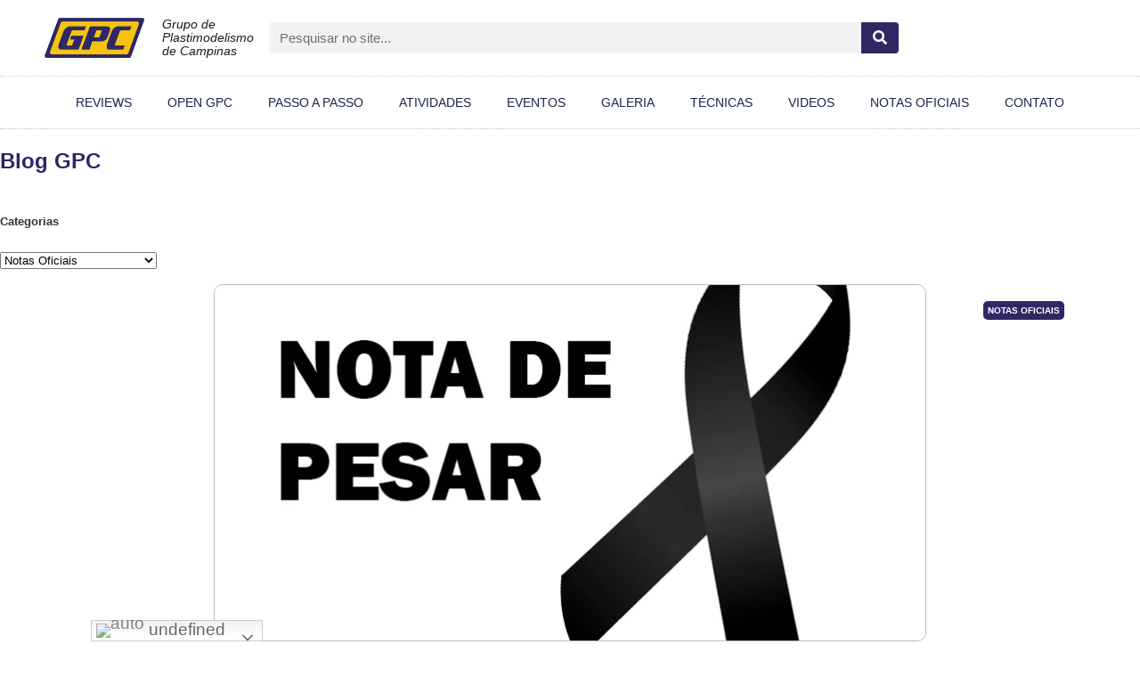

--- FILE ---
content_type: text/html; charset=UTF-8
request_url: https://grupogpc.com.br/category/notas-oficiais/
body_size: 33859
content:
<!doctype html><html lang="pt-BR"><head><script data-no-optimize="1">var litespeed_docref=sessionStorage.getItem("litespeed_docref");litespeed_docref&&(Object.defineProperty(document,"referrer",{get:function(){return litespeed_docref}}),sessionStorage.removeItem("litespeed_docref"));</script> <meta charset="UTF-8"><meta name="viewport" content="width=device-width, initial-scale=1"><link rel="profile" href="https://gmpg.org/xfn/11"><meta name='robots' content='index, follow, max-image-preview:large, max-snippet:-1, max-video-preview:-1' /><title>Arquivos Notas Oficiais - Grupo de Plastimodelismo de Campinas</title><link rel="canonical" href="https://grupogpc.com.br/category/notas-oficiais/" /><meta property="og:locale" content="pt_BR" /><meta property="og:type" content="article" /><meta property="og:title" content="Arquivos Notas Oficiais - Grupo de Plastimodelismo de Campinas" /><meta property="og:url" content="https://grupogpc.com.br/category/notas-oficiais/" /><meta property="og:site_name" content="Grupo de Plastimodelismo de Campinas" /><meta name="twitter:card" content="summary_large_image" /> <script type="application/ld+json" class="yoast-schema-graph">{"@context":"https://schema.org","@graph":[{"@type":"CollectionPage","@id":"https://grupogpc.com.br/category/notas-oficiais/","url":"https://grupogpc.com.br/category/notas-oficiais/","name":"Arquivos Notas Oficiais - Grupo de Plastimodelismo de Campinas","isPartOf":{"@id":"https://grupogpc.com.br/#website"},"primaryImageOfPage":{"@id":"https://grupogpc.com.br/category/notas-oficiais/#primaryimage"},"image":{"@id":"https://grupogpc.com.br/category/notas-oficiais/#primaryimage"},"thumbnailUrl":"https://grupogpc.com.br/wp-content/uploads/2018/11/nota-pesar.png","breadcrumb":{"@id":"https://grupogpc.com.br/category/notas-oficiais/#breadcrumb"},"inLanguage":"pt-BR"},{"@type":"ImageObject","inLanguage":"pt-BR","@id":"https://grupogpc.com.br/category/notas-oficiais/#primaryimage","url":"https://grupogpc.com.br/wp-content/uploads/2018/11/nota-pesar.png","contentUrl":"https://grupogpc.com.br/wp-content/uploads/2018/11/nota-pesar.png","width":800,"height":400},{"@type":"BreadcrumbList","@id":"https://grupogpc.com.br/category/notas-oficiais/#breadcrumb","itemListElement":[{"@type":"ListItem","position":1,"name":"Início","item":"https://grupogpc.com.br/"},{"@type":"ListItem","position":2,"name":"Notas Oficiais"}]},{"@type":"WebSite","@id":"https://grupogpc.com.br/#website","url":"https://grupogpc.com.br/","name":"Grupo de Plastimodelismo de Campinas","description":"Dicas de plastimodelismo e tudo sobre o GPC","publisher":{"@id":"https://grupogpc.com.br/#organization"},"potentialAction":[{"@type":"SearchAction","target":{"@type":"EntryPoint","urlTemplate":"https://grupogpc.com.br/?s={search_term_string}"},"query-input":"required name=search_term_string"}],"inLanguage":"pt-BR"},{"@type":"Organization","@id":"https://grupogpc.com.br/#organization","name":"Grupo GPC","url":"https://grupogpc.com.br/","logo":{"@type":"ImageObject","inLanguage":"pt-BR","@id":"https://grupogpc.com.br/#/schema/logo/image/","url":"https://grupogpc.com.br/wp-content/uploads/2018/12/logo.svg-g2593-4294966644-e1546298139830.png","contentUrl":"https://grupogpc.com.br/wp-content/uploads/2018/12/logo.svg-g2593-4294966644-e1546298139830.png","width":200,"height":130,"caption":"Grupo GPC"},"image":{"@id":"https://grupogpc.com.br/#/schema/logo/image/"},"sameAs":["https://www.youtube.com/channel/UCZClE5NqGGLNuLdZj9sstbg"]}]}</script> <link rel='dns-prefetch' href='//www.googletagmanager.com' /><link rel="alternate" type="application/rss+xml" title="Feed para Grupo de Plastimodelismo de Campinas &raquo;" href="https://grupogpc.com.br/feed/" /><link rel="alternate" type="application/rss+xml" title="Feed de comentários para Grupo de Plastimodelismo de Campinas &raquo;" href="https://grupogpc.com.br/comments/feed/" /><link rel="alternate" type="application/rss+xml" title="Feed de categoria para Grupo de Plastimodelismo de Campinas &raquo; Notas Oficiais" href="https://grupogpc.com.br/category/notas-oficiais/feed/" /><style id="litespeed-ccss">ul{box-sizing:border-box}:root{--wp--preset--font-size--normal:16px;--wp--preset--font-size--huge:42px}.screen-reader-text{border:0;clip:rect(1px,1px,1px,1px);-webkit-clip-path:inset(50%);clip-path:inset(50%);height:1px;margin:-1px;overflow:hidden;padding:0;position:absolute;width:1px;word-wrap:normal!important}html :where(img[class*=wp-image-]){height:auto;max-width:100%}body{--wp--preset--color--black:#000000;--wp--preset--color--cyan-bluish-gray:#abb8c3;--wp--preset--color--white:#ffffff;--wp--preset--color--pale-pink:#f78da7;--wp--preset--color--vivid-red:#cf2e2e;--wp--preset--color--luminous-vivid-orange:#ff6900;--wp--preset--color--luminous-vivid-amber:#fcb900;--wp--preset--color--light-green-cyan:#7bdcb5;--wp--preset--color--vivid-green-cyan:#00d084;--wp--preset--color--pale-cyan-blue:#8ed1fc;--wp--preset--color--vivid-cyan-blue:#0693e3;--wp--preset--color--vivid-purple:#9b51e0;--wp--preset--gradient--vivid-cyan-blue-to-vivid-purple:linear-gradient(135deg,rgba(6,147,227,1) 0%,rgb(155,81,224) 100%);--wp--preset--gradient--light-green-cyan-to-vivid-green-cyan:linear-gradient(135deg,rgb(122,220,180) 0%,rgb(0,208,130) 100%);--wp--preset--gradient--luminous-vivid-amber-to-luminous-vivid-orange:linear-gradient(135deg,rgba(252,185,0,1) 0%,rgba(255,105,0,1) 100%);--wp--preset--gradient--luminous-vivid-orange-to-vivid-red:linear-gradient(135deg,rgba(255,105,0,1) 0%,rgb(207,46,46) 100%);--wp--preset--gradient--very-light-gray-to-cyan-bluish-gray:linear-gradient(135deg,rgb(238,238,238) 0%,rgb(169,184,195) 100%);--wp--preset--gradient--cool-to-warm-spectrum:linear-gradient(135deg,rgb(74,234,220) 0%,rgb(151,120,209) 20%,rgb(207,42,186) 40%,rgb(238,44,130) 60%,rgb(251,105,98) 80%,rgb(254,248,76) 100%);--wp--preset--gradient--blush-light-purple:linear-gradient(135deg,rgb(255,206,236) 0%,rgb(152,150,240) 100%);--wp--preset--gradient--blush-bordeaux:linear-gradient(135deg,rgb(254,205,165) 0%,rgb(254,45,45) 50%,rgb(107,0,62) 100%);--wp--preset--gradient--luminous-dusk:linear-gradient(135deg,rgb(255,203,112) 0%,rgb(199,81,192) 50%,rgb(65,88,208) 100%);--wp--preset--gradient--pale-ocean:linear-gradient(135deg,rgb(255,245,203) 0%,rgb(182,227,212) 50%,rgb(51,167,181) 100%);--wp--preset--gradient--electric-grass:linear-gradient(135deg,rgb(202,248,128) 0%,rgb(113,206,126) 100%);--wp--preset--gradient--midnight:linear-gradient(135deg,rgb(2,3,129) 0%,rgb(40,116,252) 100%);--wp--preset--font-size--small:13px;--wp--preset--font-size--medium:20px;--wp--preset--font-size--large:36px;--wp--preset--font-size--x-large:42px;--wp--preset--spacing--20:0.44rem;--wp--preset--spacing--30:0.67rem;--wp--preset--spacing--40:1rem;--wp--preset--spacing--50:1.5rem;--wp--preset--spacing--60:2.25rem;--wp--preset--spacing--70:3.38rem;--wp--preset--spacing--80:5.06rem;--wp--preset--shadow--natural:6px 6px 9px rgba(0, 0, 0, 0.2);--wp--preset--shadow--deep:12px 12px 50px rgba(0, 0, 0, 0.4);--wp--preset--shadow--sharp:6px 6px 0px rgba(0, 0, 0, 0.2);--wp--preset--shadow--outlined:6px 6px 0px -3px rgba(255, 255, 255, 1), 6px 6px rgba(0, 0, 0, 1);--wp--preset--shadow--crisp:6px 6px 0px rgba(0, 0, 0, 1)}html{line-height:1.15;-webkit-text-size-adjust:100%}*,:after,:before{box-sizing:border-box}body{margin:0;font-family:-apple-system,BlinkMacSystemFont,Segoe UI,Roboto,Helvetica Neue,Arial,Noto Sans,sans-serif,Apple Color Emoji,Segoe UI Emoji,Segoe UI Symbol,Noto Color Emoji;font-size:1rem;font-weight:400;line-height:1.5;color:#333;background-color:#fff;-webkit-font-smoothing:antialiased;-moz-osx-font-smoothing:grayscale}h1,h2{margin-block-start:.5rem;margin-block-end:1rem;font-family:inherit;font-weight:500;line-height:1.2;color:inherit}h1{font-size:2.5rem}h2{font-size:2rem}a{background-color:#fff0;text-decoration:none;color:#c36}img{border-style:none;height:auto;max-width:100%}label{display:inline-block;line-height:1;vertical-align:middle}button,input{font-family:inherit;font-size:1rem;line-height:1.5;margin:0}input[type=search],input[type=text]{width:100%;border:1px solid #666;border-radius:3px;padding:.5rem 1rem}button,input{overflow:visible}button{text-transform:none}[type=submit],button{width:auto;-webkit-appearance:button}[type=submit]::-moz-focus-inner,button::-moz-focus-inner{border-style:none;padding:0}[type=submit]:-moz-focusring,button:-moz-focusring{outline:1px dotted ButtonText}[type=submit],button{display:inline-block;font-weight:400;color:#c36;text-align:center;white-space:nowrap;background-color:#fff0;border:1px solid #c36;padding:.5rem 1rem;font-size:1rem;border-radius:3px}[type=search]{-webkit-appearance:textfield;outline-offset:-2px}[type=search]::-webkit-search-decoration{-webkit-appearance:none}::-webkit-file-upload-button{-webkit-appearance:button;font:inherit}li,ul{margin-block-start:0;margin-block-end:0;border:0;outline:0;font-size:100%;vertical-align:baseline;background:#fff0}.comments-area a{text-decoration:underline}.screen-reader-text{clip:rect(1px,1px,1px,1px);height:1px;overflow:hidden;position:absolute!important;width:1px;word-wrap:normal!important}.site-navigation{grid-area:nav-menu;display:flex;align-items:center;flex-grow:1}.elementor-screen-only,.screen-reader-text{height:1px;margin:-1px;overflow:hidden;padding:0;position:absolute;top:-10000em;width:1px;clip:rect(0,0,0,0);border:0}.elementor *,.elementor :after,.elementor :before{box-sizing:border-box}.elementor a{box-shadow:none;text-decoration:none}.elementor img{border:none;border-radius:0;box-shadow:none;height:auto;max-width:100%}.elementor-element{--flex-direction:initial;--flex-wrap:initial;--justify-content:initial;--align-items:initial;--align-content:initial;--gap:initial;--flex-basis:initial;--flex-grow:initial;--flex-shrink:initial;--order:initial;--align-self:initial;align-self:var(--align-self);flex-basis:var(--flex-basis);flex-grow:var(--flex-grow);flex-shrink:var(--flex-shrink);order:var(--order)}.elementor-element:where(.e-con-full,.elementor-widget){align-content:var(--align-content);align-items:var(--align-items);flex-direction:var(--flex-direction);flex-wrap:var(--flex-wrap);gap:var(--row-gap) var(--column-gap);justify-content:var(--justify-content)}.elementor-align-center{text-align:center}@media (max-width:767px){.elementor-mobile-align-center{text-align:center}}:root{--page-title-display:block}.elementor-page-title{display:var(--page-title-display)}.elementor-widget{position:relative}.elementor-widget:not(:last-child){margin-bottom:var(--kit-widget-spacing,20px)}@media (prefers-reduced-motion:no-preference){html{scroll-behavior:smooth}}.e-con{--border-radius:0;--border-top-width:0px;--border-right-width:0px;--border-bottom-width:0px;--border-left-width:0px;--border-style:initial;--border-color:initial;--container-widget-width:100%;--container-widget-height:initial;--container-widget-flex-grow:0;--container-widget-align-self:initial;--content-width:min(100%,var(--container-max-width,1140px));--width:100%;--min-height:initial;--height:auto;--text-align:initial;--margin-top:0px;--margin-right:0px;--margin-bottom:0px;--margin-left:0px;--padding-top:var(--container-default-padding-top,10px);--padding-right:var(--container-default-padding-right,10px);--padding-bottom:var(--container-default-padding-bottom,10px);--padding-left:var(--container-default-padding-left,10px);--position:relative;--z-index:revert;--overflow:visible;--gap:var(--widgets-spacing,20px);--row-gap:var(--widgets-spacing-row,20px);--column-gap:var(--widgets-spacing-column,20px);--overlay-mix-blend-mode:initial;--overlay-opacity:1;--e-con-grid-template-columns:repeat(3,1fr);--e-con-grid-template-rows:repeat(2,1fr);border-radius:var(--border-radius);height:var(--height);min-height:var(--min-height);min-width:0;overflow:var(--overflow);position:var(--position);width:var(--width);z-index:var(--z-index);--flex-wrap-mobile:wrap;margin-block-end:var(--margin-block-end);margin-block-start:var(--margin-block-start);margin-inline-end:var(--margin-inline-end);margin-inline-start:var(--margin-inline-start);padding-inline-end:var(--padding-inline-end);padding-inline-start:var(--padding-inline-start);--margin-block-start:var(--margin-top);--margin-block-end:var(--margin-bottom);--margin-inline-start:var(--margin-left);--margin-inline-end:var(--margin-right);--padding-inline-start:var(--padding-left);--padding-inline-end:var(--padding-right);--padding-block-start:var(--padding-top);--padding-block-end:var(--padding-bottom);--border-block-start-width:var(--border-top-width);--border-block-end-width:var(--border-bottom-width);--border-inline-start-width:var(--border-left-width);--border-inline-end-width:var(--border-right-width)}.e-con.e-flex{--flex-direction:column;--flex-basis:auto;--flex-grow:0;--flex-shrink:1;flex:var(--flex-grow) var(--flex-shrink) var(--flex-basis)}.e-con-full,.e-con>.e-con-inner{padding-block-end:var(--padding-block-end);padding-block-start:var(--padding-block-start);text-align:var(--text-align)}.e-con-full.e-flex,.e-con.e-flex>.e-con-inner{flex-direction:var(--flex-direction)}.e-con,.e-con>.e-con-inner{display:var(--display)}.e-con-boxed.e-flex{align-content:normal;align-items:normal;flex-direction:column;flex-wrap:nowrap;justify-content:normal}.e-con-boxed{gap:initial;text-align:initial}.e-con.e-flex>.e-con-inner{align-content:var(--align-content);align-items:var(--align-items);align-self:auto;flex-basis:auto;flex-grow:1;flex-shrink:1;flex-wrap:var(--flex-wrap);justify-content:var(--justify-content)}.e-con>.e-con-inner{gap:var(--row-gap) var(--column-gap);height:100%;margin:0 auto;max-width:var(--content-width);padding-inline-end:0;padding-inline-start:0;width:100%}:is(.elementor-section-wrap,[data-elementor-id])>.e-con{--margin-left:auto;--margin-right:auto;max-width:min(100%,var(--width))}.e-con .elementor-widget.elementor-widget{margin-block-end:0}.e-con:before{border-block-end-width:var(--border-block-end-width);border-block-start-width:var(--border-block-start-width);border-color:var(--border-color);border-inline-end-width:var(--border-inline-end-width);border-inline-start-width:var(--border-inline-start-width);border-radius:var(--border-radius);border-style:var(--border-style);content:var(--background-overlay);display:block;height:max(100% + var(--border-top-width) + var(--border-bottom-width),100%);left:calc(0px - var(--border-left-width));mix-blend-mode:var(--overlay-mix-blend-mode);opacity:var(--overlay-opacity);position:absolute;top:calc(0px - var(--border-top-width));width:max(100% + var(--border-left-width) + var(--border-right-width),100%)}.e-con .elementor-widget{min-width:0}.e-con>.e-con-inner>.elementor-widget>.elementor-widget-container,.e-con>.elementor-widget>.elementor-widget-container{height:100%}.e-con.e-con>.e-con-inner>.elementor-widget,.elementor.elementor .e-con>.elementor-widget{max-width:100%}.e-con .elementor-widget:not(:last-child){--kit-widget-spacing:0px}@media (max-width:767px){.e-con.e-flex{--width:100%;--flex-wrap:var(--flex-wrap-mobile)}}.elementor-heading-title{line-height:1;margin:0;padding:0}@media (max-width:767px){.elementor .elementor-hidden-mobile{display:none}}@media (min-width:1025px) and (max-width:99999px){.elementor .elementor-hidden-desktop{display:none}}.elementor-kit-5663{--e-global-color-primary:#2E2568;--e-global-color-secondary:#54595F;--e-global-color-text:#191B1D;--e-global-color-accent:#2F53FF;--e-global-color-57eac18a:#FFC400;--e-global-color-67fce925:#F1F2F3;--e-global-typography-primary-font-family:"Georama";--e-global-typography-primary-font-weight:600;--e-global-typography-secondary-font-family:"Georama";--e-global-typography-secondary-font-weight:400;--e-global-typography-text-font-family:"Cabin";--e-global-typography-text-font-weight:400;--e-global-typography-accent-font-family:"Cabin";--e-global-typography-accent-font-weight:500;font-family:"Cabin",Sans-serif}.elementor-kit-5663 a{color:#2F53FF}.elementor-kit-5663 h2{font-family:"Cabin",Sans-serif;font-size:24px;font-weight:700}.elementor-kit-5663 button{font-family:"Georama",Sans-serif;font-size:14px;font-weight:600;text-transform:uppercase;color:#FFF;background-color:#302767;border-style:solid;border-width:0 0 0 0}.e-con{--container-max-width:1140px}@media (max-width:1024px){.e-con{--container-max-width:1024px}}@media (max-width:767px){.e-con{--container-max-width:767px}}.elementor-widget-image{text-align:center}.elementor-widget-image a{display:inline-block}.elementor-widget-image img{display:inline-block;vertical-align:middle}.elementor-search-form{display:block}.elementor-search-form button,.elementor-search-form input[type=search]{-webkit-appearance:none;-moz-appearance:none;background:none;border:0;display:inline-block;font-size:15px;line-height:1;margin:0;min-width:0;padding:0;vertical-align:middle;white-space:normal}.elementor-search-form button{background-color:#69727d;border-radius:0;color:#fff;font-size:var(--e-search-form-submit-icon-size,16px)}.elementor-search-form__container{border:0 solid #fff0;display:flex;min-height:50px;overflow:hidden}.elementor-search-form__container:not(.elementor-search-form--full-screen){background:#f1f2f3}.elementor-search-form__input{color:#3f444b;flex-basis:100%}.elementor-search-form__input::-moz-placeholder{color:inherit;font-family:inherit;opacity:.6}.elementor-search-form__submit{font-size:var(--e-search-form-submit-icon-size,16px)}.elementor-search-form .elementor-search-form__submit{border:none;border-radius:0;color:var(--e-search-form-submit-text-color,#fff)}.far,.fas{-moz-osx-font-smoothing:grayscale;-webkit-font-smoothing:antialiased;display:inline-block;font-style:normal;font-variant:normal;text-rendering:auto;line-height:1}.fa-search:before{content:""}.fa-tags:before{content:""}.fa-user-circle:before{content:""}.fas{font-family:"Font Awesome 5 Free";font-weight:900}.elementor-item:after,.elementor-item:before{display:block;position:absolute}.elementor-item:not(:hover):not(:focus):not(.elementor-item-active):not(.highlighted):after,.elementor-item:not(:hover):not(:focus):not(.elementor-item-active):not(.highlighted):before{opacity:0}.elementor-nav-menu--main .elementor-nav-menu a{padding:13px 20px}.elementor-nav-menu--main .elementor-nav-menu ul{border-style:solid;border-width:0;padding:0;position:absolute;width:12em}.elementor-nav-menu--layout-horizontal{display:flex}.elementor-nav-menu--layout-horizontal .elementor-nav-menu{display:flex;flex-wrap:wrap}.elementor-nav-menu--layout-horizontal .elementor-nav-menu a{flex-grow:1;white-space:nowrap}.elementor-nav-menu--layout-horizontal .elementor-nav-menu>li{display:flex}.elementor-nav-menu--layout-horizontal .elementor-nav-menu>li ul{top:100%!important}.elementor-nav-menu--layout-horizontal .elementor-nav-menu>li:not(:first-child)>a{margin-inline-start:var(--e-nav-menu-horizontal-menu-item-margin)}.elementor-nav-menu--layout-horizontal .elementor-nav-menu>li:not(:first-child)>ul{left:var(--e-nav-menu-horizontal-menu-item-margin)!important}.elementor-nav-menu--layout-horizontal .elementor-nav-menu>li:not(:last-child)>a{margin-inline-end:var(--e-nav-menu-horizontal-menu-item-margin)}.elementor-nav-menu--layout-horizontal .elementor-nav-menu>li:not(:last-child):after{align-self:center;border-color:var(--e-nav-menu-divider-color,#000);border-left-style:var(--e-nav-menu-divider-style,solid);border-left-width:var(--e-nav-menu-divider-width,2px);content:var(--e-nav-menu-divider-content,none);height:var(--e-nav-menu-divider-height,35%)}.elementor-widget-nav-menu .elementor-widget-container{display:flex;flex-direction:column}.elementor-nav-menu{position:relative;z-index:2}.elementor-nav-menu:after{clear:both;content:" ";display:block;font:0/0 serif;height:0;overflow:hidden;visibility:hidden}.elementor-nav-menu,.elementor-nav-menu li,.elementor-nav-menu ul{display:block;line-height:normal;list-style:none;margin:0;padding:0}.elementor-nav-menu ul{display:none}.elementor-nav-menu ul ul a{border-left:16px solid #fff0}.elementor-nav-menu a,.elementor-nav-menu li{position:relative}.elementor-nav-menu li{border-width:0}.elementor-nav-menu a{align-items:center;display:flex}.elementor-nav-menu a{line-height:20px;padding:10px 20px}.elementor-menu-toggle{align-items:center;background-color:rgb(0 0 0/.05);border:0 solid;border-radius:3px;color:#33373d;display:flex;font-size:var(--nav-menu-icon-size,22px);justify-content:center;padding:.25em}.elementor-menu-toggle:not(.elementor-active) .elementor-menu-toggle__icon--close{display:none}.elementor-nav-menu--dropdown{background-color:#fff;font-size:13px}.elementor-nav-menu--dropdown.elementor-nav-menu__container{margin-top:10px;overflow-x:hidden;overflow-y:auto;transform-origin:top}.elementor-nav-menu--dropdown.elementor-nav-menu__container .elementor-sub-item{font-size:.85em}.elementor-nav-menu--dropdown a{color:#33373d}ul.elementor-nav-menu--dropdown a{border-inline-start:8px solid #fff0;text-shadow:none}.elementor-nav-menu__text-align-center .elementor-nav-menu--dropdown .elementor-nav-menu a{justify-content:center}.elementor-nav-menu--toggle{--menu-height:100vh}.elementor-nav-menu--toggle .elementor-menu-toggle:not(.elementor-active)+.elementor-nav-menu__container{max-height:0;overflow:hidden;transform:scaleY(0)}.elementor-nav-menu--stretch .elementor-nav-menu__container.elementor-nav-menu--dropdown{position:absolute;z-index:9997}@media (max-width:1024px){.elementor-nav-menu--dropdown-tablet .elementor-nav-menu--main{display:none}}@media (min-width:1025px){.elementor-nav-menu--dropdown-tablet .elementor-menu-toggle,.elementor-nav-menu--dropdown-tablet .elementor-nav-menu--dropdown{display:none}.elementor-nav-menu--dropdown-tablet nav.elementor-nav-menu--dropdown.elementor-nav-menu__container{overflow-y:hidden}}.elementor-widget .elementor-icon-list-items.elementor-inline-items{display:flex;flex-wrap:wrap;margin-left:-8px;margin-right:-8px}.elementor-widget .elementor-icon-list-items.elementor-inline-items .elementor-inline-item{word-break:break-word}.elementor-widget .elementor-icon-list-items.elementor-inline-items .elementor-icon-list-item{margin-left:8px;margin-right:8px}.elementor-widget .elementor-icon-list-items.elementor-inline-items .elementor-icon-list-item:after{border-bottom:0;border-left-width:1px;border-right:0;border-top:0;border-style:solid;height:100%;left:auto;position:relative;right:auto;right:-8px;width:auto}.elementor-widget .elementor-icon-list-items{list-style-type:none;margin:0;padding:0}.elementor-widget .elementor-icon-list-item{margin:0;padding:0;position:relative}.elementor-widget .elementor-icon-list-item:after{bottom:0;position:absolute;width:100%}.elementor-widget .elementor-icon-list-item,.elementor-widget .elementor-icon-list-item a{align-items:var(--icon-vertical-align,center);display:flex;font-size:inherit}.elementor-widget .elementor-icon-list-icon+.elementor-icon-list-text{align-self:center;padding-inline-start:5px}.elementor-widget .elementor-icon-list-icon{display:flex;position:relative;top:var(--icon-vertical-offset,initial)}.elementor-widget .elementor-icon-list-icon i{font-size:var(--e-icon-list-icon-size);width:1.25em}.elementor-widget.elementor-align-center .elementor-icon-list-item,.elementor-widget.elementor-align-center .elementor-icon-list-item a{justify-content:center}.elementor-widget.elementor-align-center .elementor-icon-list-item:after{margin:auto}.elementor-widget.elementor-align-center .elementor-inline-items{justify-content:center}.elementor-widget:not(.elementor-align-right) .elementor-icon-list-item:after{left:0}.elementor-widget:not(.elementor-align-left) .elementor-icon-list-item:after{right:0}@media (min-width:-1){.elementor-widget:not(.elementor-widescreen-align-right) .elementor-icon-list-item:after{left:0}.elementor-widget:not(.elementor-widescreen-align-left) .elementor-icon-list-item:after{right:0}}@media (max-width:-1){.elementor-widget:not(.elementor-laptop-align-right) .elementor-icon-list-item:after{left:0}.elementor-widget:not(.elementor-laptop-align-left) .elementor-icon-list-item:after{right:0}.elementor-widget:not(.elementor-tablet_extra-align-right) .elementor-icon-list-item:after{left:0}.elementor-widget:not(.elementor-tablet_extra-align-left) .elementor-icon-list-item:after{right:0}}@media (max-width:1024px){.elementor-widget:not(.elementor-tablet-align-right) .elementor-icon-list-item:after{left:0}.elementor-widget:not(.elementor-tablet-align-left) .elementor-icon-list-item:after{right:0}}@media (max-width:-1){.elementor-widget:not(.elementor-mobile_extra-align-right) .elementor-icon-list-item:after{left:0}.elementor-widget:not(.elementor-mobile_extra-align-left) .elementor-icon-list-item:after{right:0}}@media (max-width:767px){.elementor-widget.elementor-mobile-align-center .elementor-icon-list-item,.elementor-widget.elementor-mobile-align-center .elementor-icon-list-item a{justify-content:center}.elementor-widget.elementor-mobile-align-center .elementor-icon-list-item:after{margin:auto}.elementor-widget.elementor-mobile-align-center .elementor-inline-items{justify-content:center}.elementor-widget:not(.elementor-mobile-align-right) .elementor-icon-list-item:after{left:0}.elementor-widget:not(.elementor-mobile-align-left) .elementor-icon-list-item:after{right:0}}.elementor .elementor-element ul.elementor-icon-list-items{padding:0}.elementor-post-info__terms-list{display:inline-block}.elementor-widget-post-info.elementor-align-center .elementor-icon-list-item:after{margin:initial}.elementor-icon-list-items .elementor-icon-list-item .elementor-icon-list-text{display:inline-block}.elementor-icon-list-items .elementor-icon-list-item .elementor-icon-list-text a,.elementor-icon-list-items .elementor-icon-list-item .elementor-icon-list-text span{display:inline}.far{font-family:"Font Awesome 5 Free";font-weight:400}:root{--swiper-theme-color:#007aff}:root{--swiper-navigation-size:44px}.elementor-element{--swiper-theme-color:#000;--swiper-navigation-size:44px;--swiper-pagination-bullet-size:6px;--swiper-pagination-bullet-horizontal-gap:6px}[class*=" eicon-"]{display:inline-block;font-family:eicons;font-size:inherit;font-weight:400;font-style:normal;font-variant:normal;line-height:1;text-rendering:auto;-webkit-font-smoothing:antialiased;-moz-osx-font-smoothing:grayscale}.eicon-menu-bar:before{content:""}.eicon-close:before{content:""}.far,.fas{-moz-osx-font-smoothing:grayscale;-webkit-font-smoothing:antialiased;display:inline-block;font-style:normal;font-variant:normal;text-rendering:auto;line-height:1}.fa-search:before{content:""}.fa-tags:before{content:""}.fa-user-circle:before{content:""}.far{font-weight:400}.far,.fas{font-family:"Font Awesome 5 Free"}.fas{font-weight:900}.elementor-18293 .elementor-element.elementor-element-e6e6f1f{--display:flex;--flex-direction:row;--container-widget-width:calc( ( 1 - var( --container-widget-flex-grow ) ) * 100% );--container-widget-height:100%;--container-widget-flex-grow:1;--container-widget-align-self:stretch;--flex-wrap-mobile:wrap;--justify-content:space-around;--align-items:center;--gap:0px 0px}.elementor-18293 .elementor-element.elementor-element-61cefb6{--display:flex;--flex-direction:column;--container-widget-width:100%;--container-widget-height:initial;--container-widget-flex-grow:0;--container-widget-align-self:initial;--flex-wrap-mobile:wrap}.elementor-18293 .elementor-element.elementor-element-61cefb6.e-con{--flex-grow:0;--flex-shrink:0}.elementor-18293 .elementor-element.elementor-element-dd581eb img{width:179px}.elementor-18293 .elementor-element.elementor-element-e17e4cb{--display:flex;--flex-direction:column;--container-widget-width:100%;--container-widget-height:initial;--container-widget-flex-grow:0;--container-widget-align-self:initial;--flex-wrap-mobile:wrap}.elementor-18293 .elementor-element.elementor-element-e17e4cb.e-con{--flex-grow:0;--flex-shrink:0}.elementor-widget-heading .elementor-heading-title{color:var(--e-global-color-primary);font-family:var(--e-global-typography-primary-font-family),Sans-serif;font-weight:var(--e-global-typography-primary-font-weight)}.elementor-18293 .elementor-element.elementor-element-343f2c1 .elementor-heading-title{color:#191B1D;font-family:"Cabin",Sans-serif;font-size:14px;font-weight:400;font-style:italic;line-height:1.1em}.elementor-18293 .elementor-element.elementor-element-4ec5393{--display:flex;--flex-direction:column;--container-widget-width:100%;--container-widget-height:initial;--container-widget-flex-grow:0;--container-widget-align-self:initial;--flex-wrap-mobile:wrap}.elementor-widget-search-form input[type="search"].elementor-search-form__input{font-family:var(--e-global-typography-text-font-family),Sans-serif;font-weight:var(--e-global-typography-text-font-weight)}.elementor-widget-search-form .elementor-search-form__input{color:var(--e-global-color-text);fill:var(--e-global-color-text)}.elementor-widget-search-form .elementor-search-form__submit{font-family:var(--e-global-typography-text-font-family),Sans-serif;font-weight:var(--e-global-typography-text-font-weight);background-color:var(--e-global-color-secondary)}.elementor-18293 .elementor-element.elementor-element-7c310e0 .elementor-search-form__container{min-height:35px}.elementor-18293 .elementor-element.elementor-element-7c310e0 .elementor-search-form__submit{min-width:calc(1.2*35px);--e-search-form-submit-text-color:#FFFFFF;background-color:#302765}.elementor-18293 .elementor-element.elementor-element-7c310e0 .elementor-search-form__input{padding-left:calc(35px/3);padding-right:calc(35px/3)}.elementor-18293 .elementor-element.elementor-element-7c310e0 input[type="search"].elementor-search-form__input{font-family:"Cabin",Sans-serif;font-weight:400}.elementor-18293 .elementor-element.elementor-element-7c310e0 .elementor-search-form__input{color:#191B1D;fill:#191B1D}.elementor-18293 .elementor-element.elementor-element-7c310e0:not(.elementor-search-form--skin-full_screen) .elementor-search-form__container{border-radius:4px}.elementor-18293 .elementor-element.elementor-element-7c310e0>.elementor-widget-container{margin:0 0 0 0}.elementor-18293 .elementor-element.elementor-element-b7f30d0{--display:flex;--flex-direction:column;--container-widget-width:100%;--container-widget-height:initial;--container-widget-flex-grow:0;--container-widget-align-self:initial;--flex-wrap-mobile:wrap}.elementor-18293 .elementor-element.elementor-element-9cfdb0a>.elementor-widget-container{margin:0 0 0 25px}.elementor-18293 .elementor-element.elementor-element-9cfdb0a{width:var(--container-widget-width,76.499%);max-width:76.499%;--container-widget-width:76.499%;--container-widget-flex-grow:0}.elementor-18293 .elementor-element.elementor-element-1e595b7{--display:flex;--min-height:60px;--flex-direction:row;--container-widget-width:calc( ( 1 - var( --container-widget-flex-grow ) ) * 100% );--container-widget-height:100%;--container-widget-flex-grow:1;--container-widget-align-self:stretch;--flex-wrap-mobile:wrap;--justify-content:center;--align-items:center;--gap:0px 0px;border-style:dotted;--border-style:dotted;border-width:1px 0 1px 0;--border-top-width:1px;--border-right-width:0px;--border-bottom-width:1px;--border-left-width:0px;border-color:#1C244B3D;--border-color:#1C244B3D;--border-radius:0px 0px 0px 0px;--z-index:95}.elementor-18293 .elementor-element.elementor-element-1e595b7:not(.elementor-motion-effects-element-type-background){background-color:#FFF}.elementor-18293 .elementor-element.elementor-element-24be5a0{text-align:left}.elementor-18293 .elementor-element.elementor-element-24be5a0 .elementor-heading-title{font-family:"Cabin",Sans-serif;font-size:14px;font-weight:300;text-transform:uppercase;letter-spacing:0}.elementor-18293 .elementor-element.elementor-element-24be5a0>.elementor-widget-container{margin:0 0 0 0}.elementor-widget-nav-menu .elementor-nav-menu .elementor-item{font-family:var(--e-global-typography-primary-font-family),Sans-serif;font-weight:var(--e-global-typography-primary-font-weight)}.elementor-widget-nav-menu .elementor-nav-menu--main .elementor-item{color:var(--e-global-color-text);fill:var(--e-global-color-text)}.elementor-widget-nav-menu .elementor-nav-menu--main:not(.e--pointer-framed) .elementor-item:before,.elementor-widget-nav-menu .elementor-nav-menu--main:not(.e--pointer-framed) .elementor-item:after{background-color:var(--e-global-color-accent)}.elementor-widget-nav-menu{--e-nav-menu-divider-color:var( --e-global-color-text )}.elementor-widget-nav-menu .elementor-nav-menu--dropdown .elementor-item,.elementor-widget-nav-menu .elementor-nav-menu--dropdown .elementor-sub-item{font-family:var(--e-global-typography-accent-font-family),Sans-serif;font-weight:var(--e-global-typography-accent-font-weight)}.elementor-18293 .elementor-element.elementor-element-23ac7e3 .elementor-menu-toggle{margin-left:auto;background-color:#fff0}.elementor-18293 .elementor-element.elementor-element-23ac7e3 .elementor-nav-menu .elementor-item{font-family:"Cabin",Sans-serif;font-size:14px;font-weight:400;text-transform:uppercase;font-style:normal;text-decoration:none;line-height:1em;letter-spacing:0}.elementor-18293 .elementor-element.elementor-element-23ac7e3 .elementor-nav-menu--main .elementor-item{color:#1C244B;fill:#1C244B;padding-left:0;padding-right:0;padding-top:5px;padding-bottom:5px}.elementor-18293 .elementor-element.elementor-element-23ac7e3{--e-nav-menu-horizontal-menu-item-margin:calc( 40px / 2 )}.elementor-18293 .elementor-element.elementor-element-23ac7e3 .elementor-nav-menu--dropdown a,.elementor-18293 .elementor-element.elementor-element-23ac7e3 .elementor-menu-toggle{color:#1C244B}.elementor-18293 .elementor-element.elementor-element-23ac7e3 .elementor-nav-menu--dropdown{background-color:#FFF;border-style:dotted;border-width:1px 1px 1px 1px;border-color:#1C244B}.elementor-18293 .elementor-element.elementor-element-23ac7e3 .elementor-nav-menu--dropdown .elementor-item,.elementor-18293 .elementor-element.elementor-element-23ac7e3 .elementor-nav-menu--dropdown .elementor-sub-item{font-family:"Cabin",Sans-serif;font-size:13px;font-weight:400;text-transform:capitalize;font-style:normal;text-decoration:none;letter-spacing:0}.elementor-18293 .elementor-element.elementor-element-23ac7e3 .elementor-nav-menu--dropdown li:not(:last-child){border-style:dotted;border-color:#1C244B;border-bottom-width:1px}.elementor-18293 .elementor-element.elementor-element-23ac7e3 .elementor-nav-menu--main>.elementor-nav-menu>li>.elementor-nav-menu--dropdown,.elementor-18293 .elementor-element.elementor-element-23ac7e3 .elementor-nav-menu__container.elementor-nav-menu--dropdown{margin-top:16px!important}.elementor-18293 .elementor-element.elementor-element-23ac7e3 div.elementor-menu-toggle{color:#1C244B}.elementor-location-header:before{content:"";display:table;clear:both}@media (max-width:1024px){.elementor-18293 .elementor-element.elementor-element-343f2c1 .elementor-heading-title{font-size:13px;line-height:1em}.elementor-18293 .elementor-element.elementor-element-1e595b7{--gap:20px 20px;--padding-top:0%;--padding-bottom:0%;--padding-left:5%;--padding-right:5%}.elementor-18293 .elementor-element.elementor-element-24be5a0 .elementor-heading-title{letter-spacing:0}.elementor-18293 .elementor-element.elementor-element-24be5a0>.elementor-widget-container{margin:0 0 0 0}.elementor-18293 .elementor-element.elementor-element-23ac7e3 .elementor-nav-menu .elementor-item{font-size:14px}.elementor-18293 .elementor-element.elementor-element-23ac7e3 .elementor-nav-menu--dropdown .elementor-item,.elementor-18293 .elementor-element.elementor-element-23ac7e3 .elementor-nav-menu--dropdown .elementor-sub-item{font-size:14px}.elementor-18293 .elementor-element.elementor-element-23ac7e3 .elementor-nav-menu--dropdown a{padding-top:18px;padding-bottom:18px}.elementor-18293 .elementor-element.elementor-element-23ac7e3{--nav-menu-icon-size:30px}}@media (min-width:768px){.elementor-18293 .elementor-element.elementor-element-e6e6f1f{--content-width:1200px}.elementor-18293 .elementor-element.elementor-element-61cefb6{--width:11%}.elementor-18293 .elementor-element.elementor-element-e17e4cb{--width:10%}.elementor-18293 .elementor-element.elementor-element-4ec5393{--width:66%}.elementor-18293 .elementor-element.elementor-element-b7f30d0{--width:20%}.elementor-18293 .elementor-element.elementor-element-1e595b7{--content-width:1200px}}@media (max-width:1024px) and (min-width:768px){.elementor-18293 .elementor-element.elementor-element-61cefb6{--width:15%}.elementor-18293 .elementor-element.elementor-element-e17e4cb{--width:16%}.elementor-18293 .elementor-element.elementor-element-4ec5393{--width:50%}}@media (max-width:767px){.elementor-18293 .elementor-element.elementor-element-61cefb6{--width:35%}.elementor-18293 .elementor-element.elementor-element-dd581eb{text-align:left}.elementor-18293 .elementor-element.elementor-element-dd581eb img{width:100px}.elementor-18293 .elementor-element.elementor-element-dd581eb>.elementor-widget-container{margin:0 0 0 0}.elementor-18293 .elementor-element.elementor-element-4ec5393{--width:65%}.elementor-18293 .elementor-element.elementor-element-9cfdb0a>.elementor-widget-container{margin:0 0 0 0;padding:0 0 0 0}.elementor-18293 .elementor-element.elementor-element-1e595b7{--min-height:50px;--padding-top:5px;--padding-bottom:5px;--padding-left:15px;--padding-right:15px}.elementor-18293 .elementor-element.elementor-element-24be5a0{width:var(--container-widget-width,75%);max-width:75%;--container-widget-width:75%;--container-widget-flex-grow:0}.elementor-18293 .elementor-element.elementor-element-23ac7e3 .elementor-nav-menu--dropdown .elementor-item,.elementor-18293 .elementor-element.elementor-element-23ac7e3 .elementor-nav-menu--dropdown .elementor-sub-item{font-size:13px}.elementor-18293 .elementor-element.elementor-element-23ac7e3 .elementor-nav-menu--dropdown a{padding-top:16px;padding-bottom:16px}.elementor-18293 .elementor-element.elementor-element-23ac7e3 .elementor-nav-menu--main>.elementor-nav-menu>li>.elementor-nav-menu--dropdown,.elementor-18293 .elementor-element.elementor-element-23ac7e3 .elementor-nav-menu__container.elementor-nav-menu--dropdown{margin-top:5px!important}.elementor-18293 .elementor-element.elementor-element-23ac7e3{--nav-menu-icon-size:30px}}.elementor-widget-heading .elementor-heading-title{color:var(--e-global-color-primary);font-family:var(--e-global-typography-primary-font-family),Sans-serif;font-weight:var(--e-global-typography-primary-font-weight)}.elementor-location-header:before{content:"";display:table;clear:both}.elementor-18098 .elementor-element.elementor-element-55ce01d7{--display:flex;--flex-direction:column;--container-widget-width:calc( ( 1 - var( --container-widget-flex-grow ) ) * 100% );--container-widget-height:initial;--container-widget-flex-grow:0;--container-widget-align-self:initial;--flex-wrap-mobile:wrap;--justify-content:center;--align-items:stretch;--gap:10px 10px;--padding-top:4%;--padding-bottom:0%;--padding-left:8%;--padding-right:8%}.elementor-widget-post-info .elementor-icon-list-item:not(:last-child):after{border-color:var(--e-global-color-text)}.elementor-widget-post-info .elementor-icon-list-icon i{color:var(--e-global-color-primary)}.elementor-widget-post-info .elementor-icon-list-text,.elementor-widget-post-info .elementor-icon-list-text a{color:var(--e-global-color-secondary)}.elementor-widget-post-info .elementor-icon-list-item{font-family:var(--e-global-typography-text-font-family),Sans-serif;font-weight:var(--e-global-typography-text-font-weight)}.elementor-18098 .elementor-element.elementor-element-56b7d79 .elementor-icon-list-items.elementor-inline-items .elementor-icon-list-item{margin-right:calc(35px/2);margin-left:calc(35px/2)}.elementor-18098 .elementor-element.elementor-element-56b7d79 .elementor-icon-list-items.elementor-inline-items{margin-right:calc(-35px/2);margin-left:calc(-35px/2)}body:not(.rtl) .elementor-18098 .elementor-element.elementor-element-56b7d79 .elementor-icon-list-items.elementor-inline-items .elementor-icon-list-item:after{right:calc(-35px/2)}.elementor-18098 .elementor-element.elementor-element-56b7d79 .elementor-icon-list-item:not(:last-child):after{content:"";height:50%;border-color:#A0A0A0}.elementor-18098 .elementor-element.elementor-element-56b7d79 .elementor-icon-list-items.elementor-inline-items .elementor-icon-list-item:not(:last-child):after{border-left-style:dotted}.elementor-18098 .elementor-element.elementor-element-56b7d79 .elementor-inline-items .elementor-icon-list-item:not(:last-child):after{border-left-width:1px}.elementor-18098 .elementor-element.elementor-element-56b7d79 .elementor-icon-list-icon i{color:#2F53FF;font-size:14px}.elementor-18098 .elementor-element.elementor-element-56b7d79 .elementor-icon-list-icon{width:14px}body:not(.rtl) .elementor-18098 .elementor-element.elementor-element-56b7d79 .elementor-icon-list-text{padding-left:10px}.elementor-18098 .elementor-element.elementor-element-56b7d79 .elementor-icon-list-text,.elementor-18098 .elementor-element.elementor-element-56b7d79 .elementor-icon-list-text a{color:#191B1D}.elementor-18098 .elementor-element.elementor-element-56b7d79 .elementor-icon-list-item{font-family:"Cabin",Sans-serif;font-weight:400}.elementor-widget-theme-post-title .elementor-heading-title{color:var(--e-global-color-primary);font-family:var(--e-global-typography-primary-font-family),Sans-serif;font-weight:var(--e-global-typography-primary-font-weight)}.elementor-18098 .elementor-element.elementor-element-10f8f096{text-align:center}.elementor-18098 .elementor-element.elementor-element-10f8f096 .elementor-heading-title{color:#1C244B;font-family:"Georama",Sans-serif;font-size:32px;font-weight:600;text-transform:none;font-style:normal;text-decoration:none;line-height:1.2em;letter-spacing:0;word-spacing:0em}.elementor-18098 .elementor-element.elementor-element-566673ea{--display:flex;--flex-direction:column;--container-widget-width:calc( ( 1 - var( --container-widget-flex-grow ) ) * 100% );--container-widget-height:initial;--container-widget-flex-grow:0;--container-widget-align-self:initial;--flex-wrap-mobile:wrap;--align-items:stretch;--gap:50px 50px;--margin-top:4%;--margin-bottom:0%;--margin-left:0%;--margin-right:0%;--padding-top:0%;--padding-bottom:0%;--padding-left:8%;--padding-right:8%}.elementor-18098 .elementor-element.elementor-element-3126b881 img{width:100%;border-radius:20px 20px 20px 20px}.elementor-widget-heading .elementor-heading-title{color:var(--e-global-color-primary);font-family:var(--e-global-typography-primary-font-family),Sans-serif;font-weight:var(--e-global-typography-primary-font-weight)}body.elementor-page-18098:not(.elementor-motion-effects-element-type-background){background-color:#FFF}@media (max-width:1024px){.elementor-18098 .elementor-element.elementor-element-55ce01d7{--padding-top:60px;--padding-bottom:20px;--padding-left:50px;--padding-right:050px}.elementor-18098 .elementor-element.elementor-element-10f8f096 .elementor-heading-title{font-size:25px}.elementor-18098 .elementor-element.elementor-element-566673ea{--margin-top:0%;--margin-bottom:0%;--margin-left:0%;--margin-right:0%;--padding-top:20px;--padding-bottom:50px;--padding-left:50px;--padding-right:50px}}@media (min-width:768px){.elementor-18098 .elementor-element.elementor-element-55ce01d7{--content-width:970px}.elementor-18098 .elementor-element.elementor-element-566673ea{--content-width:900px}}@media (max-width:1024px) and (min-width:768px){.elementor-18098 .elementor-element.elementor-element-55ce01d7{--content-width:620px}.elementor-18098 .elementor-element.elementor-element-566673ea{--content-width:100%}}@media (max-width:767px){.elementor-18098 .elementor-element.elementor-element-55ce01d7{--content-width:100%;--padding-top:40px;--padding-bottom:20px;--padding-left:30px;--padding-right:30px}.elementor-18098 .elementor-element.elementor-element-56b7d79 .elementor-icon-list-item{font-size:14px}.elementor-18098 .elementor-element.elementor-element-10f8f096{text-align:center}.elementor-18098 .elementor-element.elementor-element-10f8f096 .elementor-heading-title{font-size:20px;line-height:1.1em}.elementor-18098 .elementor-element.elementor-element-10f8f096>.elementor-widget-container{margin:10px 0 0 0}.elementor-18098 .elementor-element.elementor-element-566673ea{--gap:25px 25px;--padding-top:15px;--padding-bottom:50px;--padding-left:30px;--padding-right:30px}}@media screen and (max-height:640px){.e-con.e-parent:nth-of-type(n+2):not(.e-lazyloaded):not(.e-no-lazyload),.e-con.e-parent:nth-of-type(n+2):not(.e-lazyloaded):not(.e-no-lazyload) *{background-image:none!important}}.elementor-widget-theme-post-title .elementor-heading-title{font-family:var(--e-global-typography-primary-font-family),Sans-serif;font-weight:var(--e-global-typography-primary-font-weight);color:var(--e-global-color-primary)}</style><link rel="preload" data-asynced="1" data-optimized="2" as="style" onload="this.onload=null;this.rel='stylesheet'" href="https://grupogpc.com.br/wp-content/litespeed/ucss/91879936c55099edb91611e33bb94788.css?ver=6637f" /><script data-optimized="1" type="litespeed/javascript" data-src="https://grupogpc.com.br/wp-content/plugins/litespeed-cache/assets/js/css_async.min.js"></script> <style id='classic-theme-styles-inline-css'>/*! This file is auto-generated */
.wp-block-button__link{color:#fff;background-color:#32373c;border-radius:9999px;box-shadow:none;text-decoration:none;padding:calc(.667em + 2px) calc(1.333em + 2px);font-size:1.125em}.wp-block-file__button{background:#32373c;color:#fff;text-decoration:none}</style><style id='global-styles-inline-css'>body{--wp--preset--color--black: #000000;--wp--preset--color--cyan-bluish-gray: #abb8c3;--wp--preset--color--white: #ffffff;--wp--preset--color--pale-pink: #f78da7;--wp--preset--color--vivid-red: #cf2e2e;--wp--preset--color--luminous-vivid-orange: #ff6900;--wp--preset--color--luminous-vivid-amber: #fcb900;--wp--preset--color--light-green-cyan: #7bdcb5;--wp--preset--color--vivid-green-cyan: #00d084;--wp--preset--color--pale-cyan-blue: #8ed1fc;--wp--preset--color--vivid-cyan-blue: #0693e3;--wp--preset--color--vivid-purple: #9b51e0;--wp--preset--gradient--vivid-cyan-blue-to-vivid-purple: linear-gradient(135deg,rgba(6,147,227,1) 0%,rgb(155,81,224) 100%);--wp--preset--gradient--light-green-cyan-to-vivid-green-cyan: linear-gradient(135deg,rgb(122,220,180) 0%,rgb(0,208,130) 100%);--wp--preset--gradient--luminous-vivid-amber-to-luminous-vivid-orange: linear-gradient(135deg,rgba(252,185,0,1) 0%,rgba(255,105,0,1) 100%);--wp--preset--gradient--luminous-vivid-orange-to-vivid-red: linear-gradient(135deg,rgba(255,105,0,1) 0%,rgb(207,46,46) 100%);--wp--preset--gradient--very-light-gray-to-cyan-bluish-gray: linear-gradient(135deg,rgb(238,238,238) 0%,rgb(169,184,195) 100%);--wp--preset--gradient--cool-to-warm-spectrum: linear-gradient(135deg,rgb(74,234,220) 0%,rgb(151,120,209) 20%,rgb(207,42,186) 40%,rgb(238,44,130) 60%,rgb(251,105,98) 80%,rgb(254,248,76) 100%);--wp--preset--gradient--blush-light-purple: linear-gradient(135deg,rgb(255,206,236) 0%,rgb(152,150,240) 100%);--wp--preset--gradient--blush-bordeaux: linear-gradient(135deg,rgb(254,205,165) 0%,rgb(254,45,45) 50%,rgb(107,0,62) 100%);--wp--preset--gradient--luminous-dusk: linear-gradient(135deg,rgb(255,203,112) 0%,rgb(199,81,192) 50%,rgb(65,88,208) 100%);--wp--preset--gradient--pale-ocean: linear-gradient(135deg,rgb(255,245,203) 0%,rgb(182,227,212) 50%,rgb(51,167,181) 100%);--wp--preset--gradient--electric-grass: linear-gradient(135deg,rgb(202,248,128) 0%,rgb(113,206,126) 100%);--wp--preset--gradient--midnight: linear-gradient(135deg,rgb(2,3,129) 0%,rgb(40,116,252) 100%);--wp--preset--font-size--small: 13px;--wp--preset--font-size--medium: 20px;--wp--preset--font-size--large: 36px;--wp--preset--font-size--x-large: 42px;--wp--preset--spacing--20: 0.44rem;--wp--preset--spacing--30: 0.67rem;--wp--preset--spacing--40: 1rem;--wp--preset--spacing--50: 1.5rem;--wp--preset--spacing--60: 2.25rem;--wp--preset--spacing--70: 3.38rem;--wp--preset--spacing--80: 5.06rem;--wp--preset--shadow--natural: 6px 6px 9px rgba(0, 0, 0, 0.2);--wp--preset--shadow--deep: 12px 12px 50px rgba(0, 0, 0, 0.4);--wp--preset--shadow--sharp: 6px 6px 0px rgba(0, 0, 0, 0.2);--wp--preset--shadow--outlined: 6px 6px 0px -3px rgba(255, 255, 255, 1), 6px 6px rgba(0, 0, 0, 1);--wp--preset--shadow--crisp: 6px 6px 0px rgba(0, 0, 0, 1);}:where(.is-layout-flex){gap: 0.5em;}:where(.is-layout-grid){gap: 0.5em;}body .is-layout-flex{display: flex;}body .is-layout-flex{flex-wrap: wrap;align-items: center;}body .is-layout-flex > *{margin: 0;}body .is-layout-grid{display: grid;}body .is-layout-grid > *{margin: 0;}:where(.wp-block-columns.is-layout-flex){gap: 2em;}:where(.wp-block-columns.is-layout-grid){gap: 2em;}:where(.wp-block-post-template.is-layout-flex){gap: 1.25em;}:where(.wp-block-post-template.is-layout-grid){gap: 1.25em;}.has-black-color{color: var(--wp--preset--color--black) !important;}.has-cyan-bluish-gray-color{color: var(--wp--preset--color--cyan-bluish-gray) !important;}.has-white-color{color: var(--wp--preset--color--white) !important;}.has-pale-pink-color{color: var(--wp--preset--color--pale-pink) !important;}.has-vivid-red-color{color: var(--wp--preset--color--vivid-red) !important;}.has-luminous-vivid-orange-color{color: var(--wp--preset--color--luminous-vivid-orange) !important;}.has-luminous-vivid-amber-color{color: var(--wp--preset--color--luminous-vivid-amber) !important;}.has-light-green-cyan-color{color: var(--wp--preset--color--light-green-cyan) !important;}.has-vivid-green-cyan-color{color: var(--wp--preset--color--vivid-green-cyan) !important;}.has-pale-cyan-blue-color{color: var(--wp--preset--color--pale-cyan-blue) !important;}.has-vivid-cyan-blue-color{color: var(--wp--preset--color--vivid-cyan-blue) !important;}.has-vivid-purple-color{color: var(--wp--preset--color--vivid-purple) !important;}.has-black-background-color{background-color: var(--wp--preset--color--black) !important;}.has-cyan-bluish-gray-background-color{background-color: var(--wp--preset--color--cyan-bluish-gray) !important;}.has-white-background-color{background-color: var(--wp--preset--color--white) !important;}.has-pale-pink-background-color{background-color: var(--wp--preset--color--pale-pink) !important;}.has-vivid-red-background-color{background-color: var(--wp--preset--color--vivid-red) !important;}.has-luminous-vivid-orange-background-color{background-color: var(--wp--preset--color--luminous-vivid-orange) !important;}.has-luminous-vivid-amber-background-color{background-color: var(--wp--preset--color--luminous-vivid-amber) !important;}.has-light-green-cyan-background-color{background-color: var(--wp--preset--color--light-green-cyan) !important;}.has-vivid-green-cyan-background-color{background-color: var(--wp--preset--color--vivid-green-cyan) !important;}.has-pale-cyan-blue-background-color{background-color: var(--wp--preset--color--pale-cyan-blue) !important;}.has-vivid-cyan-blue-background-color{background-color: var(--wp--preset--color--vivid-cyan-blue) !important;}.has-vivid-purple-background-color{background-color: var(--wp--preset--color--vivid-purple) !important;}.has-black-border-color{border-color: var(--wp--preset--color--black) !important;}.has-cyan-bluish-gray-border-color{border-color: var(--wp--preset--color--cyan-bluish-gray) !important;}.has-white-border-color{border-color: var(--wp--preset--color--white) !important;}.has-pale-pink-border-color{border-color: var(--wp--preset--color--pale-pink) !important;}.has-vivid-red-border-color{border-color: var(--wp--preset--color--vivid-red) !important;}.has-luminous-vivid-orange-border-color{border-color: var(--wp--preset--color--luminous-vivid-orange) !important;}.has-luminous-vivid-amber-border-color{border-color: var(--wp--preset--color--luminous-vivid-amber) !important;}.has-light-green-cyan-border-color{border-color: var(--wp--preset--color--light-green-cyan) !important;}.has-vivid-green-cyan-border-color{border-color: var(--wp--preset--color--vivid-green-cyan) !important;}.has-pale-cyan-blue-border-color{border-color: var(--wp--preset--color--pale-cyan-blue) !important;}.has-vivid-cyan-blue-border-color{border-color: var(--wp--preset--color--vivid-cyan-blue) !important;}.has-vivid-purple-border-color{border-color: var(--wp--preset--color--vivid-purple) !important;}.has-vivid-cyan-blue-to-vivid-purple-gradient-background{background: var(--wp--preset--gradient--vivid-cyan-blue-to-vivid-purple) !important;}.has-light-green-cyan-to-vivid-green-cyan-gradient-background{background: var(--wp--preset--gradient--light-green-cyan-to-vivid-green-cyan) !important;}.has-luminous-vivid-amber-to-luminous-vivid-orange-gradient-background{background: var(--wp--preset--gradient--luminous-vivid-amber-to-luminous-vivid-orange) !important;}.has-luminous-vivid-orange-to-vivid-red-gradient-background{background: var(--wp--preset--gradient--luminous-vivid-orange-to-vivid-red) !important;}.has-very-light-gray-to-cyan-bluish-gray-gradient-background{background: var(--wp--preset--gradient--very-light-gray-to-cyan-bluish-gray) !important;}.has-cool-to-warm-spectrum-gradient-background{background: var(--wp--preset--gradient--cool-to-warm-spectrum) !important;}.has-blush-light-purple-gradient-background{background: var(--wp--preset--gradient--blush-light-purple) !important;}.has-blush-bordeaux-gradient-background{background: var(--wp--preset--gradient--blush-bordeaux) !important;}.has-luminous-dusk-gradient-background{background: var(--wp--preset--gradient--luminous-dusk) !important;}.has-pale-ocean-gradient-background{background: var(--wp--preset--gradient--pale-ocean) !important;}.has-electric-grass-gradient-background{background: var(--wp--preset--gradient--electric-grass) !important;}.has-midnight-gradient-background{background: var(--wp--preset--gradient--midnight) !important;}.has-small-font-size{font-size: var(--wp--preset--font-size--small) !important;}.has-medium-font-size{font-size: var(--wp--preset--font-size--medium) !important;}.has-large-font-size{font-size: var(--wp--preset--font-size--large) !important;}.has-x-large-font-size{font-size: var(--wp--preset--font-size--x-large) !important;}
.wp-block-navigation a:where(:not(.wp-element-button)){color: inherit;}
:where(.wp-block-post-template.is-layout-flex){gap: 1.25em;}:where(.wp-block-post-template.is-layout-grid){gap: 1.25em;}
:where(.wp-block-columns.is-layout-flex){gap: 2em;}:where(.wp-block-columns.is-layout-grid){gap: 2em;}
.wp-block-pullquote{font-size: 1.5em;line-height: 1.6;}</style> <script type="litespeed/javascript" data-src="https://www.googletagmanager.com/gtag/js?id=GT-TNLHXV7W" id="google_gtagjs-js"></script> <script id="google_gtagjs-js-after" type="litespeed/javascript">window.dataLayer=window.dataLayer||[];function gtag(){dataLayer.push(arguments)}
gtag("set","linker",{"domains":["grupogpc.com.br"]});gtag("js",new Date());gtag("set","developer_id.dZTNiMT",!0);gtag("config","GT-TNLHXV7W")</script> <link rel="https://api.w.org/" href="https://grupogpc.com.br/wp-json/" /><link rel="alternate" type="application/json" href="https://grupogpc.com.br/wp-json/wp/v2/categories/67" /><link rel="EditURI" type="application/rsd+xml" title="RSD" href="https://grupogpc.com.br/xmlrpc.php?rsd" /><meta name="generator" content="Site Kit by Google 1.129.1" /><script type="litespeed/javascript">document.createElement("picture");if(!window.HTMLPictureElement&&document.addEventListener){window.addEventListener("DOMContentLiteSpeedLoaded",function(){var s=document.createElement("script");s.src="https://grupogpc.com.br/wp-content/plugins/webp-express/js/picturefill.min.js";document.body.appendChild(s)})}</script><meta name="generator" content="Elementor 3.29.2; features: e_local_google_fonts; settings: css_print_method-external, google_font-enabled, font_display-auto"><style>.e-con.e-parent:nth-of-type(n+4):not(.e-lazyloaded):not(.e-no-lazyload),
				.e-con.e-parent:nth-of-type(n+4):not(.e-lazyloaded):not(.e-no-lazyload) * {
					background-image: none !important;
				}
				@media screen and (max-height: 1024px) {
					.e-con.e-parent:nth-of-type(n+3):not(.e-lazyloaded):not(.e-no-lazyload),
					.e-con.e-parent:nth-of-type(n+3):not(.e-lazyloaded):not(.e-no-lazyload) * {
						background-image: none !important;
					}
				}
				@media screen and (max-height: 640px) {
					.e-con.e-parent:nth-of-type(n+2):not(.e-lazyloaded):not(.e-no-lazyload),
					.e-con.e-parent:nth-of-type(n+2):not(.e-lazyloaded):not(.e-no-lazyload) * {
						background-image: none !important;
					}
				}</style><link rel="icon" href="https://grupogpc.com.br/wp-content/uploads/2021/06/fav-icon-gpc.png" sizes="32x32" /><link rel="icon" href="https://grupogpc.com.br/wp-content/uploads/2021/06/fav-icon-gpc.png" sizes="192x192" /><link rel="apple-touch-icon" href="https://grupogpc.com.br/wp-content/uploads/2021/06/fav-icon-gpc.png" /><meta name="msapplication-TileImage" content="https://grupogpc.com.br/wp-content/uploads/2021/06/fav-icon-gpc.png" /></head><body data-rsssl=1 class="archive category category-notas-oficiais category-67 wp-custom-logo elementor-page-18251 elementor-default elementor-template-full-width elementor-kit-5663"><a class="skip-link screen-reader-text" href="#content">Ir para o conteúdo</a><div data-elementor-type="header" data-elementor-id="18293" class="elementor elementor-18293 elementor-location-header" data-elementor-post-type="elementor_library"><div class="elementor-element elementor-element-e6e6f1f e-flex e-con-boxed e-con e-parent" data-id="e6e6f1f" data-element_type="container"><div class="e-con-inner"><div class="elementor-element elementor-element-61cefb6 e-con-full e-flex e-con e-child" data-id="61cefb6" data-element_type="container"><div class="elementor-element elementor-element-dd581eb elementor-widget elementor-widget-theme-site-logo elementor-widget-image" data-id="dd581eb" data-element_type="widget" data-widget_type="theme-site-logo.default"><div class="elementor-widget-container">
<a href="https://grupogpc.com.br">
<img data-lazyloaded="1" src="[data-uri]" fetchpriority="high" width="846" height="337" data-src="https://grupogpc.com.br/wp-content/uploads/2021/06/GPC-Logo-2019-Oficial-3.png" class="attachment-full size-full wp-image-5964" alt="" data-srcset="https://grupogpc.com.br/wp-content/uploads/2021/06/GPC-Logo-2019-Oficial-3.png 846w, https://grupogpc.com.br/wp-content/uploads/2021/06/GPC-Logo-2019-Oficial-3-300x120.png.webp 300w, https://grupogpc.com.br/wp-content/uploads/2021/06/GPC-Logo-2019-Oficial-3-768x306.png.webp 768w" data-sizes="(max-width: 846px) 100vw, 846px" />				</a></div></div></div><div class="elementor-element elementor-element-e17e4cb e-con-full elementor-hidden-mobile e-flex e-con e-child" data-id="e17e4cb" data-element_type="container"><div class="elementor-element elementor-element-343f2c1 elementor-widget elementor-widget-heading" data-id="343f2c1" data-element_type="widget" data-widget_type="heading.default"><div class="elementor-widget-container"><h2 class="elementor-heading-title elementor-size-default">Grupo de Plastimodelismo de Campinas</h2></div></div></div><div class="elementor-element elementor-element-4ec5393 e-con-full e-flex e-con e-child" data-id="4ec5393" data-element_type="container"><div class="elementor-element elementor-element-7c310e0 elementor-search-form--skin-classic elementor-search-form--button-type-icon elementor-search-form--icon-search elementor-widget elementor-widget-search-form" data-id="7c310e0" data-element_type="widget" data-settings="{&quot;skin&quot;:&quot;classic&quot;}" data-widget_type="search-form.default"><div class="elementor-widget-container">
<search role="search"><form class="elementor-search-form" action="https://grupogpc.com.br" method="get"><div class="elementor-search-form__container">
<label class="elementor-screen-only" for="elementor-search-form-7c310e0">Pesquisar</label>
<input id="elementor-search-form-7c310e0" placeholder="Pesquisar no site..." class="elementor-search-form__input" type="search" name="s" value="">
<button class="elementor-search-form__submit" type="submit" aria-label="Pesquisar">
<i aria-hidden="true" class="fas fa-search"></i>													</button></div></form>
</search></div></div></div><div class="elementor-element elementor-element-b7f30d0 e-con-full e-flex e-con e-child" data-id="b7f30d0" data-element_type="container"><div class="elementor-element elementor-element-9cfdb0a elementor-widget__width-initial elementor-widget elementor-widget-wp-widget-gtranslate" data-id="9cfdb0a" data-element_type="widget" data-widget_type="wp-widget-gtranslate.default"><div class="elementor-widget-container"><div class="gtranslate_wrapper" id="gt-wrapper-54469180"></div></div></div></div></div></div><div class="elementor-element elementor-element-1e595b7 e-flex e-con-boxed e-con e-parent" data-id="1e595b7" data-element_type="container" data-settings="{&quot;background_background&quot;:&quot;classic&quot;,&quot;sticky&quot;:&quot;top&quot;,&quot;sticky_on&quot;:[&quot;desktop&quot;,&quot;tablet&quot;,&quot;mobile&quot;],&quot;sticky_offset&quot;:0,&quot;sticky_effects_offset&quot;:0,&quot;sticky_anchor_link_offset&quot;:0}"><div class="e-con-inner"><div class="elementor-element elementor-element-24be5a0 elementor-widget-mobile__width-initial elementor-hidden-desktop elementor-widget elementor-widget-heading" data-id="24be5a0" data-element_type="widget" data-widget_type="heading.default"><div class="elementor-widget-container"><h2 class="elementor-heading-title elementor-size-default">Selecionar Categoria</h2></div></div><div class="elementor-element elementor-element-23ac7e3 elementor-nav-menu--stretch elementor-nav-menu__text-align-center elementor-nav-menu--dropdown-tablet elementor-nav-menu--toggle elementor-nav-menu--burger elementor-widget elementor-widget-nav-menu" data-id="23ac7e3" data-element_type="widget" data-settings="{&quot;full_width&quot;:&quot;stretch&quot;,&quot;layout&quot;:&quot;horizontal&quot;,&quot;submenu_icon&quot;:{&quot;value&quot;:&quot;&lt;i class=\&quot;fas fa-caret-down\&quot;&gt;&lt;\/i&gt;&quot;,&quot;library&quot;:&quot;fa-solid&quot;},&quot;toggle&quot;:&quot;burger&quot;}" data-widget_type="nav-menu.default"><div class="elementor-widget-container"><nav aria-label="Menu" class="elementor-nav-menu--main elementor-nav-menu__container elementor-nav-menu--layout-horizontal e--pointer-none"><ul id="menu-1-23ac7e3" class="elementor-nav-menu"><li class="Reviews menu-item menu-item-type-custom menu-item-object-custom menu-item-has-children menu-item-5977"><a href="https://grupogpc.com.br/category/reviews/" class="elementor-item">Reviews</a><ul class="sub-menu elementor-nav-menu--dropdown"><li class="Aviao menu-item menu-item-type-custom menu-item-object-custom menu-item-5979"><a href="https://grupogpc.com.br/category/reviews/aviacao-reviews/" class="elementor-sub-item">Aviação</a></li><li class="Fico Cientfica menu-item menu-item-type-custom menu-item-object-custom menu-item-5980"><a href="https://grupogpc.com.br/category/reviews/ficcao-cientifica-reviews/" class="elementor-sub-item">Ficção Científica</a></li><li class="Figuras menu-item menu-item-type-custom menu-item-object-custom menu-item-5981"><a href="https://grupogpc.com.br/category/reviews/figuras-reviews/" class="elementor-sub-item">Figuras</a></li><li class="Veculos menu-item menu-item-type-custom menu-item-object-custom menu-item-5982"><a href="https://grupogpc.com.br/category/reviews/veiculos-reviews/" class="elementor-sub-item">Veículos</a></li><li class="Ferramentas menu-item menu-item-type-custom menu-item-object-custom menu-item-5983"><a href="https://grupogpc.com.br/category/reviews/ferramentas/" class="elementor-sub-item">Ferramentas</a></li><li class="Tintas menu-item menu-item-type-custom menu-item-object-custom menu-item-5984"><a href="https://grupogpc.com.br/category/reviews/tintas/" class="elementor-sub-item">Tintas</a></li><li class="Afters menu-item menu-item-type-custom menu-item-object-custom menu-item-5985"><a href="https://grupogpc.com.br/category/reviews/afters/" class="elementor-sub-item">Afters</a></li><li class="Insumos menu-item menu-item-type-custom menu-item-object-custom menu-item-5986"><a href="https://grupogpc.com.br/category/reviews/insumos/" class="elementor-sub-item">Insumos</a></li><li class="Militaria menu-item menu-item-type-custom menu-item-object-custom menu-item-6013"><a href="https://grupogpc.com.br/category/reviews/militaria-reviews/" class="elementor-sub-item">Militaria</a></li><li class="Naval menu-item menu-item-type-custom menu-item-object-custom menu-item-6014"><a href="https://grupogpc.com.br/category/reviews/naval-reviews/" class="elementor-sub-item">Naval</a></li></ul></li><li class="Open GPC menu-item menu-item-type-custom menu-item-object-custom menu-item-has-children menu-item-5978"><a href="https://grupogpc.com.br/category/open-gpc/" class="elementor-item">Open GPC</a><ul class="sub-menu elementor-nav-menu--dropdown"><li class="menu-item menu-item-type-post_type menu-item-object-post menu-item-19777"><a href="https://grupogpc.com.br/fotos-do-28o-open/" class="elementor-sub-item">Fotos do 28º Open</a></li><li class="menu-item menu-item-type-post_type menu-item-object-page menu-item-has-children menu-item-19164"><a href="https://grupogpc.com.br/27o-open-gpc/" class="elementor-sub-item">27º Open GPC</a><ul class="sub-menu elementor-nav-menu--dropdown"><li class="menu-item menu-item-type-post_type menu-item-object-post menu-item-19161"><a href="https://grupogpc.com.br/galeria-do-27o-open-gpc/" class="elementor-sub-item">Galeria do 27º Open GPC</a></li><li class="menu-item menu-item-type-post_type menu-item-object-post menu-item-19160"><a href="https://grupogpc.com.br/vencedores-modalidades-tematicas-e-best-of-show/" class="elementor-sub-item">Vencedores: Modalidades, Temáticas e Best Of Show</a></li></ul></li><li class="menu-item menu-item-type-taxonomy menu-item-object-category menu-item-has-children menu-item-15961"><a href="https://grupogpc.com.br/category/open-gpc/" class="elementor-sub-item">25º Open GPC</a><ul class="sub-menu elementor-nav-menu--dropdown"><li class="menu-item menu-item-type-post_type menu-item-object-page menu-item-16650"><a href="https://grupogpc.com.br/25o-open-gpc-de-plastimodelismo-2022/" class="elementor-sub-item">25º Open GPC de Plastimodelismo – 2022</a></li><li class="menu-item menu-item-type-custom menu-item-object-custom menu-item-16041"><a href="https://grupogpc.com.br/cartaz-25o-open/" class="elementor-sub-item">Cartaz 25º Open GPC</a></li><li class="menu-item menu-item-type-custom menu-item-object-custom menu-item-16010"><a href="https://grupogpc.com.br/tematicas-25o-open-gpc/" class="elementor-sub-item">Temáticas 25º Open</a></li></ul></li><li class="24 Open GPC menu-item menu-item-type-custom menu-item-object-custom menu-item-5993"><a href="https://grupogpc.com.br/category/open-gpc/24o-open-gpc/" class="elementor-sub-item">24º Open GPC</a></li><li class="23 Open GPC menu-item menu-item-type-custom menu-item-object-custom menu-item-5994"><a href="https://grupogpc.com.br/category/open-gpc/23-open-gpc/" class="elementor-sub-item">23 Open GPC</a></li><li class="22 Open GPC menu-item menu-item-type-custom menu-item-object-custom menu-item-6008"><a href="https://grupogpc.com.br/category/open-gpc/22-open-gpc/" class="elementor-sub-item">22 Open GPC</a></li><li class="20 Open GPC menu-item menu-item-type-custom menu-item-object-custom menu-item-6011"><a href="https://grupogpc.com.br/category/open-gpc/20-open-gpc/" class="elementor-sub-item">20 Open GPC</a></li></ul></li><li class="Montagem Passo a menu-item menu-item-type-custom menu-item-object-custom menu-item-has-children menu-item-5987"><a href="https://grupogpc.com.br/category/montagem-passo-a-passo/" class="elementor-item">Passo a Passo</a><ul class="sub-menu elementor-nav-menu--dropdown"><li class="Aviao menu-item menu-item-type-custom menu-item-object-custom menu-item-5988"><a href="https://grupogpc.com.br/category/montagem-passo-a-passo/aviacao-montagem-passo-a-passo/" class="elementor-sub-item">Aviação</a></li><li class="Fico Cientfica menu-item menu-item-type-custom menu-item-object-custom menu-item-5989"><a href="https://grupogpc.com.br/category/montagem-passo-a-passo/ficcao-cientifica-montagem-passo-a-passo/" class="elementor-sub-item">Ficção Científica</a></li><li class="Figuras menu-item menu-item-type-custom menu-item-object-custom menu-item-5990"><a href="https://grupogpc.com.br/category/montagem-passo-a-passo/figuras-montagem-passo-a-passo/" class="elementor-sub-item">Figuras</a></li><li class="Militaria menu-item menu-item-type-custom menu-item-object-custom menu-item-5991"><a href="https://grupogpc.com.br/category/montagem-passo-a-passo/militaria-montagem-passo-a-passo/" class="elementor-sub-item">Militaria</a></li><li class="Veculos menu-item menu-item-type-custom menu-item-object-custom menu-item-5992"><a href="https://grupogpc.com.br/category/montagem-passo-a-passo/veiculos-montagem-passo-a-passo/" class="elementor-sub-item">Veículos</a></li><li class="Dioramas menu-item menu-item-type-custom menu-item-object-custom menu-item-6004"><a href="https://grupogpc.com.br/category/montagem-passo-a-passo/dioramas-montagem-passo-a-passo/" class="elementor-sub-item">Dioramas</a></li><li class="Naval menu-item menu-item-type-custom menu-item-object-custom menu-item-6006"><a href="https://grupogpc.com.br/category/montagem-passo-a-passo/naval-montagem-passo-a-passo/" class="elementor-sub-item">Naval</a></li></ul></li><li class="Atividades do Grupo menu-item menu-item-type-custom menu-item-object-custom menu-item-has-children menu-item-5995"><a href="https://grupogpc.com.br/category/atividades-do-grupo/" class="elementor-item">Atividades</a><ul class="sub-menu elementor-nav-menu--dropdown"><li class="Reunioes menu-item menu-item-type-custom menu-item-object-custom menu-item-has-children menu-item-6009"><a href="https://grupogpc.com.br/category/atividades-do-grupo/reunioes/" class="elementor-sub-item">Reunioes</a><ul class="sub-menu elementor-nav-menu--dropdown"><li class="2018 menu-item menu-item-type-custom menu-item-object-custom menu-item-6010"><a href="https://grupogpc.com.br/category/atividades-do-grupo/reunioes/2018/" class="elementor-sub-item">2018</a></li><li class="2015 menu-item menu-item-type-custom menu-item-object-custom menu-item-6012"><a href="https://grupogpc.com.br/category/atividades-do-grupo/reunioes/2015/" class="elementor-sub-item">2015</a></li></ul></li></ul></li><li class="Eventos menu-item menu-item-type-custom menu-item-object-custom menu-item-has-children menu-item-5996"><a href="https://grupogpc.com.br/category/eventos/" class="elementor-item">Eventos</a><ul class="sub-menu elementor-nav-menu--dropdown"><li class="menu-item menu-item-type-post_type menu-item-object-post menu-item-17797"><a href="https://grupogpc.com.br/open-amigos-modelistas-de-colombia-2/" class="elementor-sub-item">Open: Amigos Modelistas de Colombia</a></li><li class="menu-item menu-item-type-post_type menu-item-object-post menu-item-17799"><a href="https://grupogpc.com.br/gpc-esteve-no-xxiii-open-de-catanduva/" class="elementor-sub-item">GPC esteve no XXIII Open de Catanduva</a></li><li class="menu-item menu-item-type-post_type menu-item-object-post menu-item-17798"><a href="https://grupogpc.com.br/gpc-esteve-no-1o-open-oficina-do-ralph/" class="elementor-sub-item">GPC Esteve no 1º Open Oficina do Ralph</a></li><li class="menu-item menu-item-type-post_type menu-item-object-post menu-item-17800"><a href="https://grupogpc.com.br/gpc-esteve-no-13o-open-superkits/" class="elementor-sub-item">GPC esteve no 13º Open Superkits</a></li><li class="menu-item menu-item-type-custom menu-item-object-custom menu-item-16012"><a href="https://grupogpc.com.br/category/eventos/" class="elementor-sub-item">Calendário Eventos 2022</a></li><li class="menu-item menu-item-type-custom menu-item-object-custom menu-item-16085"><a href="https://grupogpc.com.br/sabado-mania-2007/" class="elementor-sub-item">Sábado Mania</a></li></ul></li><li class="Nossos Modelos menu-item menu-item-type-custom menu-item-object-custom menu-item-has-children menu-item-5997"><a href="https://grupogpc.com.br/category/nossos-modelos/" class="elementor-item">Galeria</a><ul class="sub-menu elementor-nav-menu--dropdown"><li class="Aviao menu-item menu-item-type-custom menu-item-object-custom menu-item-5998"><a href="https://grupogpc.com.br/category/nossos-modelos/aviacao/" class="elementor-sub-item">Aviação</a></li><li class="Fico Cientfica menu-item menu-item-type-custom menu-item-object-custom menu-item-5999"><a href="https://grupogpc.com.br/category/nossos-modelos/ficcao-cientifica/" class="elementor-sub-item">Ficção Científica</a></li><li class="Figuras menu-item menu-item-type-custom menu-item-object-custom menu-item-6000"><a href="https://grupogpc.com.br/category/nossos-modelos/figuras/" class="elementor-sub-item">Figuras</a></li><li class="Militaria menu-item menu-item-type-custom menu-item-object-custom menu-item-6001"><a href="https://grupogpc.com.br/category/nossos-modelos/militaria/" class="elementor-sub-item">Militaria</a></li><li class="Veculos menu-item menu-item-type-custom menu-item-object-custom menu-item-6002"><a href="https://grupogpc.com.br/category/nossos-modelos/veiculos/" class="elementor-sub-item">Veículos</a></li><li class="Dioramas menu-item menu-item-type-custom menu-item-object-custom menu-item-6003"><a href="https://grupogpc.com.br/category/nossos-modelos/dioramas/" class="elementor-sub-item">Dioramas</a></li><li class="Naval menu-item menu-item-type-custom menu-item-object-custom menu-item-6005"><a href="https://grupogpc.com.br/category/nossos-modelos/naval/" class="elementor-sub-item">Naval</a></li></ul></li><li class="menu-item menu-item-type-taxonomy menu-item-object-category menu-item-has-children menu-item-16007"><a href="https://grupogpc.com.br/category/tecnicas/" class="elementor-item">Técnicas</a><ul class="sub-menu elementor-nav-menu--dropdown"><li class="menu-item menu-item-type-post_type menu-item-object-post menu-item-16008"><a href="https://grupogpc.com.br/mascarando-canopy-com-bare-metal/" class="elementor-sub-item">Mascarando Canopy com Bare Metal</a></li></ul></li><li class="menu-item menu-item-type-custom menu-item-object-custom menu-item-has-children menu-item-17790"><a href="https://grupogpc.com.br/videos/" class="elementor-item">Videos</a><ul class="sub-menu elementor-nav-menu--dropdown"><li class="menu-item menu-item-type-post_type menu-item-object-post menu-item-17801"><a href="https://grupogpc.com.br/gpcast-episodio-2-bate-papo-com-thiago-tom-oliveira/" class="elementor-sub-item">GPCast Episódio 2 – Bate papo com Thiago Tom Oliveira</a></li><li class="menu-item menu-item-type-post_type menu-item-object-post menu-item-17802"><a href="https://grupogpc.com.br/elementor-17705/" class="elementor-sub-item">Para quem perdeu – Na Bancada com o GPC – Participação Marcelo Timon – Ep. 09</a></li></ul></li><li class="Notas Oficiais menu-item menu-item-type-custom menu-item-object-custom current-menu-item menu-item-6007"><a href="https://grupogpc.com.br/category/notas-oficiais/" aria-current="page" class="elementor-item elementor-item-active">Notas Oficiais</a></li><li class="menu-item menu-item-type-post_type menu-item-object-page menu-item-16631"><a title="Formulário de Contato" href="https://grupogpc.com.br/contato/" class="elementor-item">Contato</a></li></ul></nav><div class="elementor-menu-toggle" role="button" tabindex="0" aria-label="Alternar menu" aria-expanded="false">
<i aria-hidden="true" role="presentation" class="elementor-menu-toggle__icon--open eicon-menu-bar"></i><i aria-hidden="true" role="presentation" class="elementor-menu-toggle__icon--close eicon-close"></i></div><nav class="elementor-nav-menu--dropdown elementor-nav-menu__container" aria-hidden="true"><ul id="menu-2-23ac7e3" class="elementor-nav-menu"><li class="Reviews menu-item menu-item-type-custom menu-item-object-custom menu-item-has-children menu-item-5977"><a href="https://grupogpc.com.br/category/reviews/" class="elementor-item" tabindex="-1">Reviews</a><ul class="sub-menu elementor-nav-menu--dropdown"><li class="Aviao menu-item menu-item-type-custom menu-item-object-custom menu-item-5979"><a href="https://grupogpc.com.br/category/reviews/aviacao-reviews/" class="elementor-sub-item" tabindex="-1">Aviação</a></li><li class="Fico Cientfica menu-item menu-item-type-custom menu-item-object-custom menu-item-5980"><a href="https://grupogpc.com.br/category/reviews/ficcao-cientifica-reviews/" class="elementor-sub-item" tabindex="-1">Ficção Científica</a></li><li class="Figuras menu-item menu-item-type-custom menu-item-object-custom menu-item-5981"><a href="https://grupogpc.com.br/category/reviews/figuras-reviews/" class="elementor-sub-item" tabindex="-1">Figuras</a></li><li class="Veculos menu-item menu-item-type-custom menu-item-object-custom menu-item-5982"><a href="https://grupogpc.com.br/category/reviews/veiculos-reviews/" class="elementor-sub-item" tabindex="-1">Veículos</a></li><li class="Ferramentas menu-item menu-item-type-custom menu-item-object-custom menu-item-5983"><a href="https://grupogpc.com.br/category/reviews/ferramentas/" class="elementor-sub-item" tabindex="-1">Ferramentas</a></li><li class="Tintas menu-item menu-item-type-custom menu-item-object-custom menu-item-5984"><a href="https://grupogpc.com.br/category/reviews/tintas/" class="elementor-sub-item" tabindex="-1">Tintas</a></li><li class="Afters menu-item menu-item-type-custom menu-item-object-custom menu-item-5985"><a href="https://grupogpc.com.br/category/reviews/afters/" class="elementor-sub-item" tabindex="-1">Afters</a></li><li class="Insumos menu-item menu-item-type-custom menu-item-object-custom menu-item-5986"><a href="https://grupogpc.com.br/category/reviews/insumos/" class="elementor-sub-item" tabindex="-1">Insumos</a></li><li class="Militaria menu-item menu-item-type-custom menu-item-object-custom menu-item-6013"><a href="https://grupogpc.com.br/category/reviews/militaria-reviews/" class="elementor-sub-item" tabindex="-1">Militaria</a></li><li class="Naval menu-item menu-item-type-custom menu-item-object-custom menu-item-6014"><a href="https://grupogpc.com.br/category/reviews/naval-reviews/" class="elementor-sub-item" tabindex="-1">Naval</a></li></ul></li><li class="Open GPC menu-item menu-item-type-custom menu-item-object-custom menu-item-has-children menu-item-5978"><a href="https://grupogpc.com.br/category/open-gpc/" class="elementor-item" tabindex="-1">Open GPC</a><ul class="sub-menu elementor-nav-menu--dropdown"><li class="menu-item menu-item-type-post_type menu-item-object-post menu-item-19777"><a href="https://grupogpc.com.br/fotos-do-28o-open/" class="elementor-sub-item" tabindex="-1">Fotos do 28º Open</a></li><li class="menu-item menu-item-type-post_type menu-item-object-page menu-item-has-children menu-item-19164"><a href="https://grupogpc.com.br/27o-open-gpc/" class="elementor-sub-item" tabindex="-1">27º Open GPC</a><ul class="sub-menu elementor-nav-menu--dropdown"><li class="menu-item menu-item-type-post_type menu-item-object-post menu-item-19161"><a href="https://grupogpc.com.br/galeria-do-27o-open-gpc/" class="elementor-sub-item" tabindex="-1">Galeria do 27º Open GPC</a></li><li class="menu-item menu-item-type-post_type menu-item-object-post menu-item-19160"><a href="https://grupogpc.com.br/vencedores-modalidades-tematicas-e-best-of-show/" class="elementor-sub-item" tabindex="-1">Vencedores: Modalidades, Temáticas e Best Of Show</a></li></ul></li><li class="menu-item menu-item-type-taxonomy menu-item-object-category menu-item-has-children menu-item-15961"><a href="https://grupogpc.com.br/category/open-gpc/" class="elementor-sub-item" tabindex="-1">25º Open GPC</a><ul class="sub-menu elementor-nav-menu--dropdown"><li class="menu-item menu-item-type-post_type menu-item-object-page menu-item-16650"><a href="https://grupogpc.com.br/25o-open-gpc-de-plastimodelismo-2022/" class="elementor-sub-item" tabindex="-1">25º Open GPC de Plastimodelismo – 2022</a></li><li class="menu-item menu-item-type-custom menu-item-object-custom menu-item-16041"><a href="https://grupogpc.com.br/cartaz-25o-open/" class="elementor-sub-item" tabindex="-1">Cartaz 25º Open GPC</a></li><li class="menu-item menu-item-type-custom menu-item-object-custom menu-item-16010"><a href="https://grupogpc.com.br/tematicas-25o-open-gpc/" class="elementor-sub-item" tabindex="-1">Temáticas 25º Open</a></li></ul></li><li class="24 Open GPC menu-item menu-item-type-custom menu-item-object-custom menu-item-5993"><a href="https://grupogpc.com.br/category/open-gpc/24o-open-gpc/" class="elementor-sub-item" tabindex="-1">24º Open GPC</a></li><li class="23 Open GPC menu-item menu-item-type-custom menu-item-object-custom menu-item-5994"><a href="https://grupogpc.com.br/category/open-gpc/23-open-gpc/" class="elementor-sub-item" tabindex="-1">23 Open GPC</a></li><li class="22 Open GPC menu-item menu-item-type-custom menu-item-object-custom menu-item-6008"><a href="https://grupogpc.com.br/category/open-gpc/22-open-gpc/" class="elementor-sub-item" tabindex="-1">22 Open GPC</a></li><li class="20 Open GPC menu-item menu-item-type-custom menu-item-object-custom menu-item-6011"><a href="https://grupogpc.com.br/category/open-gpc/20-open-gpc/" class="elementor-sub-item" tabindex="-1">20 Open GPC</a></li></ul></li><li class="Montagem Passo a menu-item menu-item-type-custom menu-item-object-custom menu-item-has-children menu-item-5987"><a href="https://grupogpc.com.br/category/montagem-passo-a-passo/" class="elementor-item" tabindex="-1">Passo a Passo</a><ul class="sub-menu elementor-nav-menu--dropdown"><li class="Aviao menu-item menu-item-type-custom menu-item-object-custom menu-item-5988"><a href="https://grupogpc.com.br/category/montagem-passo-a-passo/aviacao-montagem-passo-a-passo/" class="elementor-sub-item" tabindex="-1">Aviação</a></li><li class="Fico Cientfica menu-item menu-item-type-custom menu-item-object-custom menu-item-5989"><a href="https://grupogpc.com.br/category/montagem-passo-a-passo/ficcao-cientifica-montagem-passo-a-passo/" class="elementor-sub-item" tabindex="-1">Ficção Científica</a></li><li class="Figuras menu-item menu-item-type-custom menu-item-object-custom menu-item-5990"><a href="https://grupogpc.com.br/category/montagem-passo-a-passo/figuras-montagem-passo-a-passo/" class="elementor-sub-item" tabindex="-1">Figuras</a></li><li class="Militaria menu-item menu-item-type-custom menu-item-object-custom menu-item-5991"><a href="https://grupogpc.com.br/category/montagem-passo-a-passo/militaria-montagem-passo-a-passo/" class="elementor-sub-item" tabindex="-1">Militaria</a></li><li class="Veculos menu-item menu-item-type-custom menu-item-object-custom menu-item-5992"><a href="https://grupogpc.com.br/category/montagem-passo-a-passo/veiculos-montagem-passo-a-passo/" class="elementor-sub-item" tabindex="-1">Veículos</a></li><li class="Dioramas menu-item menu-item-type-custom menu-item-object-custom menu-item-6004"><a href="https://grupogpc.com.br/category/montagem-passo-a-passo/dioramas-montagem-passo-a-passo/" class="elementor-sub-item" tabindex="-1">Dioramas</a></li><li class="Naval menu-item menu-item-type-custom menu-item-object-custom menu-item-6006"><a href="https://grupogpc.com.br/category/montagem-passo-a-passo/naval-montagem-passo-a-passo/" class="elementor-sub-item" tabindex="-1">Naval</a></li></ul></li><li class="Atividades do Grupo menu-item menu-item-type-custom menu-item-object-custom menu-item-has-children menu-item-5995"><a href="https://grupogpc.com.br/category/atividades-do-grupo/" class="elementor-item" tabindex="-1">Atividades</a><ul class="sub-menu elementor-nav-menu--dropdown"><li class="Reunioes menu-item menu-item-type-custom menu-item-object-custom menu-item-has-children menu-item-6009"><a href="https://grupogpc.com.br/category/atividades-do-grupo/reunioes/" class="elementor-sub-item" tabindex="-1">Reunioes</a><ul class="sub-menu elementor-nav-menu--dropdown"><li class="2018 menu-item menu-item-type-custom menu-item-object-custom menu-item-6010"><a href="https://grupogpc.com.br/category/atividades-do-grupo/reunioes/2018/" class="elementor-sub-item" tabindex="-1">2018</a></li><li class="2015 menu-item menu-item-type-custom menu-item-object-custom menu-item-6012"><a href="https://grupogpc.com.br/category/atividades-do-grupo/reunioes/2015/" class="elementor-sub-item" tabindex="-1">2015</a></li></ul></li></ul></li><li class="Eventos menu-item menu-item-type-custom menu-item-object-custom menu-item-has-children menu-item-5996"><a href="https://grupogpc.com.br/category/eventos/" class="elementor-item" tabindex="-1">Eventos</a><ul class="sub-menu elementor-nav-menu--dropdown"><li class="menu-item menu-item-type-post_type menu-item-object-post menu-item-17797"><a href="https://grupogpc.com.br/open-amigos-modelistas-de-colombia-2/" class="elementor-sub-item" tabindex="-1">Open: Amigos Modelistas de Colombia</a></li><li class="menu-item menu-item-type-post_type menu-item-object-post menu-item-17799"><a href="https://grupogpc.com.br/gpc-esteve-no-xxiii-open-de-catanduva/" class="elementor-sub-item" tabindex="-1">GPC esteve no XXIII Open de Catanduva</a></li><li class="menu-item menu-item-type-post_type menu-item-object-post menu-item-17798"><a href="https://grupogpc.com.br/gpc-esteve-no-1o-open-oficina-do-ralph/" class="elementor-sub-item" tabindex="-1">GPC Esteve no 1º Open Oficina do Ralph</a></li><li class="menu-item menu-item-type-post_type menu-item-object-post menu-item-17800"><a href="https://grupogpc.com.br/gpc-esteve-no-13o-open-superkits/" class="elementor-sub-item" tabindex="-1">GPC esteve no 13º Open Superkits</a></li><li class="menu-item menu-item-type-custom menu-item-object-custom menu-item-16012"><a href="https://grupogpc.com.br/category/eventos/" class="elementor-sub-item" tabindex="-1">Calendário Eventos 2022</a></li><li class="menu-item menu-item-type-custom menu-item-object-custom menu-item-16085"><a href="https://grupogpc.com.br/sabado-mania-2007/" class="elementor-sub-item" tabindex="-1">Sábado Mania</a></li></ul></li><li class="Nossos Modelos menu-item menu-item-type-custom menu-item-object-custom menu-item-has-children menu-item-5997"><a href="https://grupogpc.com.br/category/nossos-modelos/" class="elementor-item" tabindex="-1">Galeria</a><ul class="sub-menu elementor-nav-menu--dropdown"><li class="Aviao menu-item menu-item-type-custom menu-item-object-custom menu-item-5998"><a href="https://grupogpc.com.br/category/nossos-modelos/aviacao/" class="elementor-sub-item" tabindex="-1">Aviação</a></li><li class="Fico Cientfica menu-item menu-item-type-custom menu-item-object-custom menu-item-5999"><a href="https://grupogpc.com.br/category/nossos-modelos/ficcao-cientifica/" class="elementor-sub-item" tabindex="-1">Ficção Científica</a></li><li class="Figuras menu-item menu-item-type-custom menu-item-object-custom menu-item-6000"><a href="https://grupogpc.com.br/category/nossos-modelos/figuras/" class="elementor-sub-item" tabindex="-1">Figuras</a></li><li class="Militaria menu-item menu-item-type-custom menu-item-object-custom menu-item-6001"><a href="https://grupogpc.com.br/category/nossos-modelos/militaria/" class="elementor-sub-item" tabindex="-1">Militaria</a></li><li class="Veculos menu-item menu-item-type-custom menu-item-object-custom menu-item-6002"><a href="https://grupogpc.com.br/category/nossos-modelos/veiculos/" class="elementor-sub-item" tabindex="-1">Veículos</a></li><li class="Dioramas menu-item menu-item-type-custom menu-item-object-custom menu-item-6003"><a href="https://grupogpc.com.br/category/nossos-modelos/dioramas/" class="elementor-sub-item" tabindex="-1">Dioramas</a></li><li class="Naval menu-item menu-item-type-custom menu-item-object-custom menu-item-6005"><a href="https://grupogpc.com.br/category/nossos-modelos/naval/" class="elementor-sub-item" tabindex="-1">Naval</a></li></ul></li><li class="menu-item menu-item-type-taxonomy menu-item-object-category menu-item-has-children menu-item-16007"><a href="https://grupogpc.com.br/category/tecnicas/" class="elementor-item" tabindex="-1">Técnicas</a><ul class="sub-menu elementor-nav-menu--dropdown"><li class="menu-item menu-item-type-post_type menu-item-object-post menu-item-16008"><a href="https://grupogpc.com.br/mascarando-canopy-com-bare-metal/" class="elementor-sub-item" tabindex="-1">Mascarando Canopy com Bare Metal</a></li></ul></li><li class="menu-item menu-item-type-custom menu-item-object-custom menu-item-has-children menu-item-17790"><a href="https://grupogpc.com.br/videos/" class="elementor-item" tabindex="-1">Videos</a><ul class="sub-menu elementor-nav-menu--dropdown"><li class="menu-item menu-item-type-post_type menu-item-object-post menu-item-17801"><a href="https://grupogpc.com.br/gpcast-episodio-2-bate-papo-com-thiago-tom-oliveira/" class="elementor-sub-item" tabindex="-1">GPCast Episódio 2 – Bate papo com Thiago Tom Oliveira</a></li><li class="menu-item menu-item-type-post_type menu-item-object-post menu-item-17802"><a href="https://grupogpc.com.br/elementor-17705/" class="elementor-sub-item" tabindex="-1">Para quem perdeu – Na Bancada com o GPC – Participação Marcelo Timon – Ep. 09</a></li></ul></li><li class="Notas Oficiais menu-item menu-item-type-custom menu-item-object-custom current-menu-item menu-item-6007"><a href="https://grupogpc.com.br/category/notas-oficiais/" aria-current="page" class="elementor-item elementor-item-active" tabindex="-1">Notas Oficiais</a></li><li class="menu-item menu-item-type-post_type menu-item-object-page menu-item-16631"><a title="Formulário de Contato" href="https://grupogpc.com.br/contato/" class="elementor-item" tabindex="-1">Contato</a></li></ul></nav></div></div></div></div></div><div data-elementor-type="archive" data-elementor-id="18251" class="elementor elementor-18251 elementor-location-archive" data-elementor-post-type="elementor_library"><div class="elementor-element elementor-element-4824335 e-flex e-con-boxed e-con e-parent" data-id="4824335" data-element_type="container"><div class="e-con-inner"><div class="elementor-element elementor-element-eec858d e-flex e-con-boxed e-con e-child" data-id="eec858d" data-element_type="container"><div class="e-con-inner"><div class="elementor-element elementor-element-95b6149 e-con-full e-flex e-con e-child" data-id="95b6149" data-element_type="container"><div class="elementor-element elementor-element-c3b9bfe elementor-widget elementor-widget-heading" data-id="c3b9bfe" data-element_type="widget" data-widget_type="heading.default"><div class="elementor-widget-container"><h2 class="elementor-heading-title elementor-size-default">Blog GPC</h2></div></div></div><div class="elementor-element elementor-element-a9adc25 e-flex e-con-boxed e-con e-child" data-id="a9adc25" data-element_type="container"><div class="e-con-inner"><div class="elementor-element elementor-element-52308e9 elementor-widget elementor-widget-wp-widget-categories" data-id="52308e9" data-element_type="widget" data-widget_type="wp-widget-categories.default"><div class="elementor-widget-container"><h5>Categorias</h5><form action="https://grupogpc.com.br" method="get"><label class="screen-reader-text" for="cat">Categorias</label><select  name='cat' id='cat' class='postform'><option value='-1'>Selecionar categoria</option><option class="level-0" value="55">Atividades do Grupo</option><option class="level-1" value="69">&nbsp;&nbsp;&nbsp;Reunioes</option><option class="level-2" value="74">&nbsp;&nbsp;&nbsp;&nbsp;&nbsp;&nbsp;2015</option><option class="level-2" value="70">&nbsp;&nbsp;&nbsp;&nbsp;&nbsp;&nbsp;2018</option><option class="level-0" value="351">DESTAQUE</option><option class="level-0" value="56">Eventos</option><option class="level-0" value="47">Montagem Passo a Passo</option><option class="level-1" value="48">&nbsp;&nbsp;&nbsp;Aviação</option><option class="level-1" value="49">&nbsp;&nbsp;&nbsp;Ficção Científica</option><option class="level-1" value="52">&nbsp;&nbsp;&nbsp;Veículos</option><option class="level-0" value="57">Nossos Modelos</option><option class="level-1" value="58">&nbsp;&nbsp;&nbsp;Aviação</option><option class="level-1" value="59">&nbsp;&nbsp;&nbsp;Ficção Científica</option><option class="level-1" value="60">&nbsp;&nbsp;&nbsp;Figuras</option><option class="level-1" value="61">&nbsp;&nbsp;&nbsp;Militaria</option><option class="level-1" value="65">&nbsp;&nbsp;&nbsp;Naval</option><option class="level-1" value="62">&nbsp;&nbsp;&nbsp;Veículos</option><option class="level-0" value="67" selected="selected">Notas Oficiais</option><option class="level-0" value="38">Open GPC</option><option class="level-1" value="71">&nbsp;&nbsp;&nbsp;20 Open GPC</option><option class="level-1" value="68">&nbsp;&nbsp;&nbsp;22 Open GPC</option><option class="level-1" value="54">&nbsp;&nbsp;&nbsp;23 Open GPC</option><option class="level-1" value="53">&nbsp;&nbsp;&nbsp;24º Open GPC</option><option class="level-1" value="241">&nbsp;&nbsp;&nbsp;25º Open GPC</option><option class="level-1" value="355">&nbsp;&nbsp;&nbsp;27º Open GPC</option><option class="level-1" value="360">&nbsp;&nbsp;&nbsp;28º Open GPC</option><option class="level-0" value="37">Reviews</option><option class="level-1" value="45">&nbsp;&nbsp;&nbsp;Afters</option><option class="level-1" value="39">&nbsp;&nbsp;&nbsp;Aviação</option><option class="level-1" value="40">&nbsp;&nbsp;&nbsp;Ficção Científica</option><option class="level-1" value="41">&nbsp;&nbsp;&nbsp;Figuras</option><option class="level-1" value="75">&nbsp;&nbsp;&nbsp;Militaria</option><option class="level-1" value="76">&nbsp;&nbsp;&nbsp;Naval</option><option class="level-1" value="44">&nbsp;&nbsp;&nbsp;Tintas</option><option class="level-1" value="42">&nbsp;&nbsp;&nbsp;Veículos</option><option class="level-0" value="242">Técnicas</option><option class="level-0" value="1">Uncategorized</option><option class="level-0" value="345">videos</option>
</select></form><script type="litespeed/javascript">(function(){var dropdown=document.getElementById("cat");function onCatChange(){if(dropdown.options[dropdown.selectedIndex].value>0){dropdown.parentNode.submit()}}
dropdown.onchange=onCatChange})()</script> </div></div></div></div></div></div><div class="elementor-element elementor-element-049b6c5 e-flex e-con-boxed e-con e-child" data-id="049b6c5" data-element_type="container"><div class="e-con-inner"><div class="elementor-element elementor-element-6a8ea2c elementor-grid-3 elementor-grid-tablet-2 elementor-grid-mobile-1 elementor-widget elementor-widget-loop-grid" data-id="6a8ea2c" data-element_type="widget" data-settings="{&quot;template_id&quot;:18254,&quot;columns&quot;:3,&quot;masonry&quot;:&quot;yes&quot;,&quot;row_gap&quot;:{&quot;unit&quot;:&quot;px&quot;,&quot;size&quot;:50,&quot;sizes&quot;:[]},&quot;columns_tablet&quot;:2,&quot;pagination_type&quot;:&quot;load_more_on_click&quot;,&quot;row_gap_tablet&quot;:{&quot;unit&quot;:&quot;px&quot;,&quot;size&quot;:55,&quot;sizes&quot;:[]},&quot;columns_mobile&quot;:1,&quot;row_gap_mobile&quot;:{&quot;unit&quot;:&quot;px&quot;,&quot;size&quot;:40,&quot;sizes&quot;:[]},&quot;_skin&quot;:&quot;post&quot;,&quot;edit_handle_selector&quot;:&quot;[data-elementor-type=\&quot;loop-item\&quot;]&quot;,&quot;load_more_spinner&quot;:{&quot;value&quot;:&quot;fas fa-spinner&quot;,&quot;library&quot;:&quot;fa-solid&quot;}}" data-widget_type="loop-grid.post"><div class="elementor-widget-container"><div class="elementor-loop-container elementor-grid"><style id="loop-18254">.elementor-18254 .elementor-element.elementor-element-d0de9f0{--display:flex;--gap:5px 5px;--row-gap:5px;--column-gap:5px;--margin-top:0px;--margin-bottom:0px;--margin-left:0px;--margin-right:0px;}.elementor-widget-post-info .elementor-icon-list-item:not(:last-child):after{border-color:var( --e-global-color-text );}.elementor-widget-post-info .elementor-icon-list-icon i{color:var( --e-global-color-primary );}.elementor-widget-post-info .elementor-icon-list-icon svg{fill:var( --e-global-color-primary );}.elementor-widget-post-info .elementor-icon-list-text, .elementor-widget-post-info .elementor-icon-list-text a{color:var( --e-global-color-secondary );}.elementor-widget-post-info .elementor-icon-list-item{font-family:var( --e-global-typography-text-font-family ), Sans-serif;font-weight:var( --e-global-typography-text-font-weight );}.elementor-18254 .elementor-element.elementor-element-00b4306{width:auto;max-width:auto;z-index:10;}.elementor-18254 .elementor-element.elementor-element-00b4306 > .elementor-widget-container{background-color:#322664;margin:0px 15px 0px 0px;padding:3px 5px 3px 5px;border-radius:5px 5px 5px 5px;}.elementor-18254 .elementor-element.elementor-element-00b4306.elementor-element{--align-self:flex-end;}.elementor-18254 .elementor-element.elementor-element-00b4306 .elementor-icon-list-icon{width:14px;}.elementor-18254 .elementor-element.elementor-element-00b4306 .elementor-icon-list-icon i{font-size:14px;}.elementor-18254 .elementor-element.elementor-element-00b4306 .elementor-icon-list-icon svg{--e-icon-list-icon-size:14px;}.elementor-18254 .elementor-element.elementor-element-00b4306 .elementor-icon-list-text, .elementor-18254 .elementor-element.elementor-element-00b4306 .elementor-icon-list-text a{color:#FFFFFF;}.elementor-18254 .elementor-element.elementor-element-00b4306 .elementor-icon-list-item{font-family:"Cabin", Sans-serif;font-size:10px;font-weight:800;text-transform:uppercase;}.elementor-widget-theme-post-featured-image .widget-image-caption{color:var( --e-global-color-text );font-family:var( --e-global-typography-text-font-family ), Sans-serif;font-weight:var( --e-global-typography-text-font-weight );}.elementor-18254 .elementor-element.elementor-element-107298b > .elementor-widget-container{margin:-40px 0px 0px 0px;}.elementor-18254 .elementor-element.elementor-element-107298b img{border-style:solid;border-width:1px 1px 1px 1px;border-color:#B8B8B8;border-radius:10px 10px 10px 10px;}.elementor-widget-theme-post-title .elementor-heading-title{font-family:var( --e-global-typography-primary-font-family ), Sans-serif;font-weight:var( --e-global-typography-primary-font-weight );color:var( --e-global-color-primary );}.elementor-18254 .elementor-element.elementor-element-64ff242 > .elementor-widget-container{margin:10px 0px 0px 0px;}.elementor-18254 .elementor-element.elementor-element-64ff242{text-align:center;}.elementor-18254 .elementor-element.elementor-element-64ff242 .elementor-heading-title{font-family:"Georama", Sans-serif;font-size:15px;font-weight:600;line-height:1.3em;letter-spacing:0px;color:#322664;}.elementor-widget-theme-post-excerpt .elementor-widget-container{color:var( --e-global-color-text );font-family:var( --e-global-typography-text-font-family ), Sans-serif;font-weight:var( --e-global-typography-text-font-weight );}.elementor-18254 .elementor-element.elementor-element-a8c9977 > .elementor-widget-container{margin:0px 20px -15px 20px;}.elementor-18254 .elementor-element.elementor-element-a8c9977 .elementor-widget-container{text-align:center;color:#191B1D;font-family:"Cabin", Sans-serif;font-size:14px;font-weight:400;}@media(max-width:1024px){.elementor-18254 .elementor-element.elementor-element-00b4306 > .elementor-widget-container{margin:0px 12px 0px 0px;}.elementor-18254 .elementor-element.elementor-element-00b4306 .elementor-icon-list-item{font-size:10px;}.elementor-18254 .elementor-element.elementor-element-107298b > .elementor-widget-container{margin:-40px 0px 0px 0px;}.elementor-18254 .elementor-element.elementor-element-64ff242 .elementor-heading-title{font-size:16px;}.elementor-18254 .elementor-element.elementor-element-a8c9977 > .elementor-widget-container{margin:0px 15px -15px 15px;}.elementor-18254 .elementor-element.elementor-element-a8c9977 .elementor-widget-container{font-size:13px;line-height:1.4em;}}@media(max-width:767px){.elementor-18254 .elementor-element.elementor-element-64ff242{text-align:left;}.elementor-18254 .elementor-element.elementor-element-a8c9977 > .elementor-widget-container{margin:0px 0px -15px 0px;}.elementor-18254 .elementor-element.elementor-element-a8c9977 .elementor-widget-container{text-align:left;}}</style><div data-elementor-type="loop-item" data-elementor-id="18254" class="elementor elementor-18254 e-loop-item e-loop-item-3894 post-3894 post type-post status-publish format-standard has-post-thumbnail hentry category-notas-oficiais" data-elementor-post-type="elementor_library" data-custom-edit-handle="1"><div class="elementor-element elementor-element-d0de9f0 e-flex e-con-boxed e-con e-parent" data-id="d0de9f0" data-element_type="container"><div class="e-con-inner"><div class="elementor-element elementor-element-00b4306 elementor-widget__width-auto elementor-widget elementor-widget-post-info" data-id="00b4306" data-element_type="widget" data-widget_type="post-info.default"><div class="elementor-widget-container"><ul class="elementor-inline-items elementor-icon-list-items elementor-post-info"><li class="elementor-icon-list-item elementor-repeater-item-fa9bafb elementor-inline-item" itemprop="about">
<span class="elementor-icon-list-text elementor-post-info__item elementor-post-info__item--type-terms">
<span class="elementor-post-info__terms-list">
<a href="https://grupogpc.com.br/category/notas-oficiais/" class="elementor-post-info__terms-list-item">Notas Oficiais</a>				</span>
</span></li></ul></div></div><div class="elementor-element elementor-element-107298b elementor-widget elementor-widget-theme-post-featured-image elementor-widget-image" data-id="107298b" data-element_type="widget" data-widget_type="theme-post-featured-image.default"><div class="elementor-widget-container">
<a href="https://grupogpc.com.br/nota-de-falecimento-2/">
<img data-lazyloaded="1" src="[data-uri]" width="800" height="400" data-src="https://grupogpc.com.br/wp-content/uploads/2018/11/nota-pesar.png.webp" class="attachment-large size-large wp-image-4677" alt="" data-srcset="https://grupogpc.com.br/wp-content/uploads/2018/11/nota-pesar.png.webp 800w, https://grupogpc.com.br/wp-content/uploads/2018/11/nota-pesar-300x150.png.webp 300w, https://grupogpc.com.br/wp-content/uploads/2018/11/nota-pesar-768x384.png.webp 768w" data-sizes="(max-width: 800px) 100vw, 800px" />								</a></div></div><div class="elementor-element elementor-element-64ff242 elementor-widget elementor-widget-theme-post-title elementor-page-title elementor-widget-heading" data-id="64ff242" data-element_type="widget" data-widget_type="theme-post-title.default"><div class="elementor-widget-container"><h1 class="elementor-heading-title elementor-size-default"><a href="https://grupogpc.com.br/nota-de-falecimento-2/">Nota de falecimento</a></h1></div></div><div class="elementor-element elementor-element-a8c9977 elementor-widget elementor-widget-theme-post-excerpt" data-id="a8c9977" data-element_type="widget" data-widget_type="theme-post-excerpt.default"><div class="elementor-widget-container"><p>O Grupo de Plastimodelismo de Campinas, vêm através dessa nota informar o [...]</div></div></div></div></div><div data-elementor-type="loop-item" data-elementor-id="18254" class="elementor elementor-18254 e-loop-item e-loop-item-3638 post-3638 post type-post status-publish format-standard has-post-thumbnail hentry category-notas-oficiais" data-elementor-post-type="elementor_library" data-custom-edit-handle="1"><div class="elementor-element elementor-element-d0de9f0 e-flex e-con-boxed e-con e-parent" data-id="d0de9f0" data-element_type="container"><div class="e-con-inner"><div class="elementor-element elementor-element-00b4306 elementor-widget__width-auto elementor-widget elementor-widget-post-info" data-id="00b4306" data-element_type="widget" data-widget_type="post-info.default"><div class="elementor-widget-container"><ul class="elementor-inline-items elementor-icon-list-items elementor-post-info"><li class="elementor-icon-list-item elementor-repeater-item-fa9bafb elementor-inline-item" itemprop="about">
<span class="elementor-icon-list-text elementor-post-info__item elementor-post-info__item--type-terms">
<span class="elementor-post-info__terms-list">
<a href="https://grupogpc.com.br/category/notas-oficiais/" class="elementor-post-info__terms-list-item">Notas Oficiais</a>				</span>
</span></li></ul></div></div><div class="elementor-element elementor-element-107298b elementor-widget elementor-widget-theme-post-featured-image elementor-widget-image" data-id="107298b" data-element_type="widget" data-widget_type="theme-post-featured-image.default"><div class="elementor-widget-container">
<a href="https://grupogpc.com.br/obrigado-pelo-prestigio/">
<img data-lazyloaded="1" src="[data-uri]" width="800" height="533" data-src="https://grupogpc.com.br/wp-content/uploads/2017/08/Tank-you.jpg.webp" class="attachment-large size-large wp-image-5885" alt="" data-srcset="https://grupogpc.com.br/wp-content/uploads/2017/08/Tank-you.jpg.webp 800w, https://grupogpc.com.br/wp-content/uploads/2017/08/Tank-you-300x200.jpg.webp 300w, https://grupogpc.com.br/wp-content/uploads/2017/08/Tank-you-768x512.jpg.webp 768w" data-sizes="(max-width: 800px) 100vw, 800px" />								</a></div></div><div class="elementor-element elementor-element-64ff242 elementor-widget elementor-widget-theme-post-title elementor-page-title elementor-widget-heading" data-id="64ff242" data-element_type="widget" data-widget_type="theme-post-title.default"><div class="elementor-widget-container"><h1 class="elementor-heading-title elementor-size-default"><a href="https://grupogpc.com.br/obrigado-pelo-prestigio/">Obrigado pelo prestígio</a></h1></div></div><div class="elementor-element elementor-element-a8c9977 elementor-widget elementor-widget-theme-post-excerpt" data-id="a8c9977" data-element_type="widget" data-widget_type="theme-post-excerpt.default"><div class="elementor-widget-container"><p>Olá amigos modelistas. Queremos mais uma vez agradecer a presença de todos [...]</div></div></div></div></div><div data-elementor-type="loop-item" data-elementor-id="18254" class="elementor elementor-18254 e-loop-item e-loop-item-3508 post-3508 post type-post status-publish format-standard has-post-thumbnail hentry category-notas-oficiais" data-elementor-post-type="elementor_library" data-custom-edit-handle="1"><div class="elementor-element elementor-element-d0de9f0 e-flex e-con-boxed e-con e-parent" data-id="d0de9f0" data-element_type="container"><div class="e-con-inner"><div class="elementor-element elementor-element-00b4306 elementor-widget__width-auto elementor-widget elementor-widget-post-info" data-id="00b4306" data-element_type="widget" data-widget_type="post-info.default"><div class="elementor-widget-container"><ul class="elementor-inline-items elementor-icon-list-items elementor-post-info"><li class="elementor-icon-list-item elementor-repeater-item-fa9bafb elementor-inline-item" itemprop="about">
<span class="elementor-icon-list-text elementor-post-info__item elementor-post-info__item--type-terms">
<span class="elementor-post-info__terms-list">
<a href="https://grupogpc.com.br/category/notas-oficiais/" class="elementor-post-info__terms-list-item">Notas Oficiais</a>				</span>
</span></li></ul></div></div><div class="elementor-element elementor-element-107298b elementor-widget elementor-widget-theme-post-featured-image elementor-widget-image" data-id="107298b" data-element_type="widget" data-widget_type="theme-post-featured-image.default"><div class="elementor-widget-container">
<a href="https://grupogpc.com.br/nota-de-falecimento/">
<img data-lazyloaded="1" src="[data-uri]" loading="lazy" width="768" height="1024" data-src="https://grupogpc.com.br/wp-content/uploads/2016/02/beltra-768x1024.jpg.webp" class="attachment-large size-large wp-image-3509" alt="" data-srcset="https://grupogpc.com.br/wp-content/uploads/2016/02/beltra-768x1024.jpg.webp 768w, https://grupogpc.com.br/wp-content/uploads/2016/02/beltra-225x300.jpg.webp 225w, https://grupogpc.com.br/wp-content/uploads/2016/02/beltra.jpg.webp 1200w" data-sizes="(max-width: 768px) 100vw, 768px" />								</a></div></div><div class="elementor-element elementor-element-64ff242 elementor-widget elementor-widget-theme-post-title elementor-page-title elementor-widget-heading" data-id="64ff242" data-element_type="widget" data-widget_type="theme-post-title.default"><div class="elementor-widget-container"><h1 class="elementor-heading-title elementor-size-default"><a href="https://grupogpc.com.br/nota-de-falecimento/">Nota de falecimento</a></h1></div></div><div class="elementor-element elementor-element-a8c9977 elementor-widget elementor-widget-theme-post-excerpt" data-id="a8c9977" data-element_type="widget" data-widget_type="theme-post-excerpt.default"><div class="elementor-widget-container"><p>É com grande pesar que o GPC vem divulgar o falecimento do [...]</div></div></div></div></div><div data-elementor-type="loop-item" data-elementor-id="18254" class="elementor elementor-18254 e-loop-item e-loop-item-2097 post-2097 post type-post status-publish format-standard hentry category-notas-oficiais" data-elementor-post-type="elementor_library" data-custom-edit-handle="1"><div class="elementor-element elementor-element-d0de9f0 e-flex e-con-boxed e-con e-parent" data-id="d0de9f0" data-element_type="container"><div class="e-con-inner"><div class="elementor-element elementor-element-00b4306 elementor-widget__width-auto elementor-widget elementor-widget-post-info" data-id="00b4306" data-element_type="widget" data-widget_type="post-info.default"><div class="elementor-widget-container"><ul class="elementor-inline-items elementor-icon-list-items elementor-post-info"><li class="elementor-icon-list-item elementor-repeater-item-fa9bafb elementor-inline-item" itemprop="about">
<span class="elementor-icon-list-text elementor-post-info__item elementor-post-info__item--type-terms">
<span class="elementor-post-info__terms-list">
<a href="https://grupogpc.com.br/category/notas-oficiais/" class="elementor-post-info__terms-list-item">Notas Oficiais</a>				</span>
</span></li></ul></div></div><div class="elementor-element elementor-element-64ff242 elementor-widget elementor-widget-theme-post-title elementor-page-title elementor-widget-heading" data-id="64ff242" data-element_type="widget" data-widget_type="theme-post-title.default"><div class="elementor-widget-container"><h1 class="elementor-heading-title elementor-size-default"><a href="https://grupogpc.com.br/muitas-fotos-de-autos/">Muitas fotos de Autos</a></h1></div></div><div class="elementor-element elementor-element-a8c9977 elementor-widget elementor-widget-theme-post-excerpt" data-id="a8c9977" data-element_type="widget" data-widget_type="theme-post-excerpt.default"><div class="elementor-widget-container"><p>Pessoal, Estamos iniciando um lento processo de trazer de volta todo material [...]</div></div></div></div></div><div data-elementor-type="loop-item" data-elementor-id="18254" class="elementor elementor-18254 e-loop-item e-loop-item-1881 post-1881 post type-post status-publish format-standard hentry category-notas-oficiais" data-elementor-post-type="elementor_library" data-custom-edit-handle="1"><div class="elementor-element elementor-element-d0de9f0 e-flex e-con-boxed e-con e-parent" data-id="d0de9f0" data-element_type="container"><div class="e-con-inner"><div class="elementor-element elementor-element-00b4306 elementor-widget__width-auto elementor-widget elementor-widget-post-info" data-id="00b4306" data-element_type="widget" data-widget_type="post-info.default"><div class="elementor-widget-container"><ul class="elementor-inline-items elementor-icon-list-items elementor-post-info"><li class="elementor-icon-list-item elementor-repeater-item-fa9bafb elementor-inline-item" itemprop="about">
<span class="elementor-icon-list-text elementor-post-info__item elementor-post-info__item--type-terms">
<span class="elementor-post-info__terms-list">
<a href="https://grupogpc.com.br/category/notas-oficiais/" class="elementor-post-info__terms-list-item">Notas Oficiais</a>				</span>
</span></li></ul></div></div><div class="elementor-element elementor-element-64ff242 elementor-widget elementor-widget-theme-post-title elementor-page-title elementor-widget-heading" data-id="64ff242" data-element_type="widget" data-widget_type="theme-post-title.default"><div class="elementor-widget-container"><h1 class="elementor-heading-title elementor-size-default"><a href="https://grupogpc.com.br/formulario-de-contato-corrigido/">Formulário de Contato corrigido</a></h1></div></div><div class="elementor-element elementor-element-a8c9977 elementor-widget elementor-widget-theme-post-excerpt" data-id="a8c9977" data-element_type="widget" data-widget_type="theme-post-excerpt.default"><div class="elementor-widget-container"><p>Amigos, estávamos com problema em nosso formulário de contato, o que impedia [...]</div></div></div></div></div></div>
<span class="e-load-more-spinner">
<i aria-hidden="true" class="fas fa-spinner"></i>			</span></div></div></div></div></div></div></div><div data-elementor-type="footer" data-elementor-id="18296" class="elementor elementor-18296 elementor-location-footer" data-elementor-post-type="elementor_library"><div class="elementor-element elementor-element-71870ad e-flex e-con-boxed e-con e-parent" data-id="71870ad" data-element_type="container" data-settings="{&quot;background_background&quot;:&quot;classic&quot;}"><div class="e-con-inner"><div class="elementor-element elementor-element-4fd85ad e-con-full e-flex e-con e-child" data-id="4fd85ad" data-element_type="container"><div class="elementor-element elementor-element-ebbe05a elementor-widget elementor-widget-image" data-id="ebbe05a" data-element_type="widget" data-widget_type="image.default"><div class="elementor-widget-container">
<a href="https://grupogpc.com.br">
<img data-lazyloaded="1" src="[data-uri]" loading="lazy" width="800" height="324" data-src="https://grupogpc.com.br/wp-content/uploads/2021/06/cropped-cropped-GPC-Logo-2019-Oficial-1-1-1024x415.png.webp" class="attachment-large size-large wp-image-17572" alt="" data-srcset="https://grupogpc.com.br/wp-content/uploads/2021/06/cropped-cropped-GPC-Logo-2019-Oficial-1-1-1024x415.png.webp 1024w, https://grupogpc.com.br/wp-content/uploads/2021/06/cropped-cropped-GPC-Logo-2019-Oficial-1-1-300x122.png.webp 300w, https://grupogpc.com.br/wp-content/uploads/2021/06/cropped-cropped-GPC-Logo-2019-Oficial-1-1-768x311.png.webp 768w, https://grupogpc.com.br/wp-content/uploads/2021/06/cropped-cropped-GPC-Logo-2019-Oficial-1-1.png 1291w" data-sizes="(max-width: 800px) 100vw, 800px" />								</a></div></div><div class="elementor-element elementor-element-39e6933 elementor-icon-list--layout-inline elementor-align-left elementor-mobile-align-left elementor-tablet-align-center elementor-list-item-link-full_width elementor-widget elementor-widget-icon-list" data-id="39e6933" data-element_type="widget" data-widget_type="icon-list.default"><div class="elementor-widget-container"><ul class="elementor-icon-list-items elementor-inline-items"><li class="elementor-icon-list-item elementor-inline-item">
<a href="https://www.facebook.com/GPC.Campinas" target="_blank"><span class="elementor-icon-list-icon">
<i aria-hidden="true" class="fab fa-facebook"></i>						</span>
<span class="elementor-icon-list-text"></span>
</a></li><li class="elementor-icon-list-item elementor-inline-item">
<a href="https://www.instagram.com/gpccampinas/" target="_blank"><span class="elementor-icon-list-icon">
<i aria-hidden="true" class="fab fa-instagram"></i>						</span>
<span class="elementor-icon-list-text"></span>
</a></li><li class="elementor-icon-list-item elementor-inline-item">
<a href="https://www.youtube.com/channel/UCZClE5NqGGLNuLdZj9sstbg" target="_blank"><span class="elementor-icon-list-icon">
<i aria-hidden="true" class="fab fa-youtube"></i>						</span>
<span class="elementor-icon-list-text"></span>
</a></li></ul></div></div></div><div class="elementor-element elementor-element-0cda95b e-con-full e-flex e-con e-child" data-id="0cda95b" data-element_type="container"><div class="elementor-element elementor-element-26857c2 elementor-widget elementor-widget-heading" data-id="26857c2" data-element_type="widget" data-widget_type="heading.default"><div class="elementor-widget-container"><h6 class="elementor-heading-title elementor-size-default">Galeria GPC</h6></div></div><div class="elementor-element elementor-element-2ad9b60 elementor-mobile-align-left elementor-icon-list--layout-inline elementor-list-item-link-full_width elementor-widget elementor-widget-icon-list" data-id="2ad9b60" data-element_type="widget" data-widget_type="icon-list.default"><div class="elementor-widget-container"><ul class="elementor-icon-list-items elementor-inline-items"><li class="elementor-icon-list-item elementor-inline-item">
<a href="https://grupogpc.com.br/category/nossos-modelos/aviacao/"><span class="elementor-icon-list-text">Aviação</span>
</a></li><li class="elementor-icon-list-item elementor-inline-item">
<a href="https://grupogpc.com.br/category/nossos-modelos/ficcao-cientifica/"><span class="elementor-icon-list-text">Ficção Científica</span>
</a></li><li class="elementor-icon-list-item elementor-inline-item">
<a href="https://grupogpc.com.br/category/nossos-modelos/figuras/"><span class="elementor-icon-list-text">Figuras</span>
</a></li><li class="elementor-icon-list-item elementor-inline-item">
<a href="https://grupogpc.com.br/category/nossos-modelos/militaria/"><span class="elementor-icon-list-text">Militaria</span>
</a></li><li class="elementor-icon-list-item elementor-inline-item">
<a href="https://grupogpc.com.br/category/nossos-modelos/veiculos/"><span class="elementor-icon-list-text">Veículos</span>
</a></li><li class="elementor-icon-list-item elementor-inline-item">
<a href="https://grupogpc.com.br/category/nossos-modelos/dioramas/"><span class="elementor-icon-list-text">Dioramas</span>
</a></li><li class="elementor-icon-list-item elementor-inline-item">
<a href="https://grupogpc.com.br/category/nossos-modelos/naval/"><span class="elementor-icon-list-text">Naval</span>
</a></li></ul></div></div></div><div class="elementor-element elementor-element-786910e e-con-full e-flex e-con e-child" data-id="786910e" data-element_type="container"><div class="elementor-element elementor-element-470c902 elementor-widget elementor-widget-heading" data-id="470c902" data-element_type="widget" data-widget_type="heading.default"><div class="elementor-widget-container"><h6 class="elementor-heading-title elementor-size-default">Reviews Gerais</h6></div></div><div class="elementor-element elementor-element-397c560 elementor-mobile-align-left elementor-icon-list--layout-inline elementor-list-item-link-full_width elementor-widget elementor-widget-icon-list" data-id="397c560" data-element_type="widget" data-widget_type="icon-list.default"><div class="elementor-widget-container"><ul class="elementor-icon-list-items elementor-inline-items"><li class="elementor-icon-list-item elementor-inline-item">
<a href="https://grupogpc.com.br/category/reviews/aviacao-reviews/"><span class="elementor-icon-list-text">Aviação</span>
</a></li><li class="elementor-icon-list-item elementor-inline-item">
<a href="https://grupogpc.com.br/category/reviews/ficcao-cientifica-reviews/"><span class="elementor-icon-list-text">Ficção Científica</span>
</a></li><li class="elementor-icon-list-item elementor-inline-item">
<a href="https://grupogpc.com.br/category/reviews/figuras-reviews/"><span class="elementor-icon-list-text">Figuras</span>
</a></li><li class="elementor-icon-list-item elementor-inline-item">
<a href="https://grupogpc.com.br/category/reviews/veiculos-reviews/"><span class="elementor-icon-list-text">Veículos</span>
</a></li><li class="elementor-icon-list-item elementor-inline-item">
<a href="https://grupogpc.com.br/category/reviews/ferramentas/"><span class="elementor-icon-list-text">Ferramentas</span>
</a></li><li class="elementor-icon-list-item elementor-inline-item">
<a href="https://grupogpc.com.br/category/reviews/tintas/"><span class="elementor-icon-list-text">Tintas</span>
</a></li><li class="elementor-icon-list-item elementor-inline-item">
<a href="https://grupogpc.com.br/category/reviews/afters/" target="_blank"><span class="elementor-icon-list-text">Afters</span>
</a></li><li class="elementor-icon-list-item elementor-inline-item">
<a href="https://grupogpc.com.br/category/reviews/insumos/"><span class="elementor-icon-list-text">Insumos</span>
</a></li><li class="elementor-icon-list-item elementor-inline-item">
<a href="https://grupogpc.com.br/category/reviews/militaria-reviews/"><span class="elementor-icon-list-text">Militaria</span>
</a></li><li class="elementor-icon-list-item elementor-inline-item">
<a href="https://grupogpc.com.br/category/reviews/naval-reviews/"><span class="elementor-icon-list-text">Naval</span>
</a></li></ul></div></div></div><div class="elementor-element elementor-element-cf36e16 e-con-full e-flex e-con e-child" data-id="cf36e16" data-element_type="container"><div class="elementor-element elementor-element-51089f4 elementor-widget elementor-widget-heading" data-id="51089f4" data-element_type="widget" data-widget_type="heading.default"><div class="elementor-widget-container"><h6 class="elementor-heading-title elementor-size-default">Montagem Passo a Passo</h6></div></div><div class="elementor-element elementor-element-b181605 elementor-mobile-align-left elementor-icon-list--layout-inline elementor-list-item-link-full_width elementor-widget elementor-widget-icon-list" data-id="b181605" data-element_type="widget" data-widget_type="icon-list.default"><div class="elementor-widget-container"><ul class="elementor-icon-list-items elementor-inline-items"><li class="elementor-icon-list-item elementor-inline-item">
<a href="https://grupogpc.com.br/category/montagem-passo-a-passo/aviacao-montagem-passo-a-passo/"><span class="elementor-icon-list-text">Aviação</span>
</a></li><li class="elementor-icon-list-item elementor-inline-item">
<a href="https://grupogpc.com.br/category/montagem-passo-a-passo/ficcao-cientifica-montagem-passo-a-passo/"><span class="elementor-icon-list-text">Ficção Científica</span>
</a></li><li class="elementor-icon-list-item elementor-inline-item">
<a href="https://grupogpc.com.br/category/montagem-passo-a-passo/figuras-montagem-passo-a-passo/"><span class="elementor-icon-list-text">Figuras</span>
</a></li><li class="elementor-icon-list-item elementor-inline-item">
<a href="https://grupogpc.com.br/category/montagem-passo-a-passo/militaria-montagem-passo-a-passo/"><span class="elementor-icon-list-text">Militaria</span>
</a></li><li class="elementor-icon-list-item elementor-inline-item">
<a href="https://grupogpc.com.br/category/montagem-passo-a-passo/veiculos-montagem-passo-a-passo/"><span class="elementor-icon-list-text">Veículos</span>
</a></li><li class="elementor-icon-list-item elementor-inline-item">
<a href="https://grupogpc.com.br/category/montagem-passo-a-passo/dioramas-montagem-passo-a-passo/"><span class="elementor-icon-list-text">Dioramas</span>
</a></li><li class="elementor-icon-list-item elementor-inline-item">
<a href="https://grupogpc.com.br/category/montagem-passo-a-passo/naval-montagem-passo-a-passo/"><span class="elementor-icon-list-text">Naval</span>
</a></li></ul></div></div></div></div></div><div class="elementor-element elementor-element-87e9c59 e-flex e-con-boxed e-con e-parent" data-id="87e9c59" data-element_type="container"><div class="e-con-inner"><div class="elementor-element elementor-element-5b0a2bd e-con-full e-flex e-con e-child" data-id="5b0a2bd" data-element_type="container"><div class="elementor-element elementor-element-0b2977a elementor-widget elementor-widget-heading" data-id="0b2977a" data-element_type="widget" data-widget_type="heading.default"><div class="elementor-widget-container"><h2 class="elementor-heading-title elementor-size-default">© Copyright GPC Campinas 2024</h2></div></div></div><div class="elementor-element elementor-element-d71ecb0 e-con-full e-flex e-con e-child" data-id="d71ecb0" data-element_type="container"><div class="elementor-element elementor-element-a57760f elementor-widget elementor-widget-heading" data-id="a57760f" data-element_type="widget" data-widget_type="heading.default"><div class="elementor-widget-container"><h2 class="elementor-heading-title elementor-size-default"><a href="https://www.lubna.com.br" target="_blank">Website Desenvolvido por  <b>Lubna Produção Digital</b></a></h2></div></div></div></div></div></div> <script type="litespeed/javascript">const lazyloadRunObserver=()=>{const lazyloadBackgrounds=document.querySelectorAll(`.e-con.e-parent:not(.e-lazyloaded)`);const lazyloadBackgroundObserver=new IntersectionObserver((entries)=>{entries.forEach((entry)=>{if(entry.isIntersecting){let lazyloadBackground=entry.target;if(lazyloadBackground){lazyloadBackground.classList.add('e-lazyloaded')}
lazyloadBackgroundObserver.unobserve(entry.target)}})},{rootMargin:'200px 0px 200px 0px'});lazyloadBackgrounds.forEach((lazyloadBackground)=>{lazyloadBackgroundObserver.observe(lazyloadBackground)})};const events=['DOMContentLiteSpeedLoaded','elementor/lazyload/observe',];events.forEach((event)=>{document.addEventListener(event,lazyloadRunObserver)})</script> <script id="elementor-frontend-js-before" type="litespeed/javascript">var elementorFrontendConfig={"environmentMode":{"edit":!1,"wpPreview":!1,"isScriptDebug":!1},"i18n":{"shareOnFacebook":"Compartilhar no Facebook","shareOnTwitter":"Compartilhar no Twitter","pinIt":"Fixar","download":"Baixar","downloadImage":"Baixar imagem","fullscreen":"Tela cheia","zoom":"Zoom","share":"Compartilhar","playVideo":"Reproduzir v\u00eddeo","previous":"Anterior","next":"Pr\u00f3ximo","close":"Fechar","a11yCarouselPrevSlideMessage":"Slide anterior","a11yCarouselNextSlideMessage":"Pr\u00f3ximo slide","a11yCarouselFirstSlideMessage":"Este \u00e9 o primeiro slide","a11yCarouselLastSlideMessage":"Este \u00e9 o \u00faltimo slide","a11yCarouselPaginationBulletMessage":"Ir para o slide"},"is_rtl":!1,"breakpoints":{"xs":0,"sm":480,"md":768,"lg":1025,"xl":1440,"xxl":1600},"responsive":{"breakpoints":{"mobile":{"label":"Dispositivos m\u00f3veis no modo retrato","value":767,"default_value":767,"direction":"max","is_enabled":!0},"mobile_extra":{"label":"Dispositivos m\u00f3veis no modo paisagem","value":880,"default_value":880,"direction":"max","is_enabled":!1},"tablet":{"label":"Tablet no modo retrato","value":1024,"default_value":1024,"direction":"max","is_enabled":!0},"tablet_extra":{"label":"Tablet no modo paisagem","value":1200,"default_value":1200,"direction":"max","is_enabled":!1},"laptop":{"label":"Notebook","value":1366,"default_value":1366,"direction":"max","is_enabled":!1},"widescreen":{"label":"Tela ampla (widescreen)","value":2400,"default_value":2400,"direction":"min","is_enabled":!1}},"hasCustomBreakpoints":!1},"version":"3.29.2","is_static":!1,"experimentalFeatures":{"container":!0,"e_local_google_fonts":!0,"theme_builder_v2":!0,"hello-theme-header-footer":!0,"nested-elements":!0,"editor_v2":!0,"home_screen":!0,"cloud-library":!0,"e_opt_in_v4_page":!0,"mega-menu":!0},"urls":{"assets":"https:\/\/grupogpc.com.br\/wp-content\/plugins\/elementor\/assets\/","ajaxurl":"https:\/\/grupogpc.com.br\/wp-admin\/admin-ajax.php","uploadUrl":"https:\/\/grupogpc.com.br\/wp-content\/uploads"},"nonces":{"floatingButtonsClickTracking":"d8d86e336f"},"swiperClass":"swiper","settings":{"editorPreferences":[]},"kit":{"active_breakpoints":["viewport_mobile","viewport_tablet"],"global_image_lightbox":"yes","lightbox_enable_counter":"yes","lightbox_enable_fullscreen":"yes","lightbox_enable_zoom":"yes","lightbox_enable_share":"yes","lightbox_title_src":"title","lightbox_description_src":"description","hello_header_logo_type":"logo","hello_header_menu_layout":"horizontal","hello_footer_logo_type":"logo"},"post":{"id":0,"title":"Arquivos Notas Oficiais - Grupo de Plastimodelismo de Campinas","excerpt":""}}</script> <script id="gt_widget_script_54469180-js-before" type="litespeed/javascript">window.gtranslateSettings=window.gtranslateSettings||{};window.gtranslateSettings['54469180']={"default_language":"pt","languages":["en","pt"],"url_structure":"none","detect_browser_language":1,"flag_style":"2d","flag_size":24,"wrapper_selector":"#gt-wrapper-54469180","alt_flags":{"en":"usa","pt":"brazil"},"switcher_open_direction":"top","switcher_horizontal_position":"inline","switcher_text_color":"#666","switcher_arrow_color":"#666","switcher_border_color":"#ccc","switcher_background_color":"#fff","switcher_background_shadow_color":"#efefef","switcher_background_hover_color":"#fff","dropdown_text_color":"#000","dropdown_hover_color":"#fff","dropdown_background_color":"#eee","flags_location":"\/wp-content\/plugins\/gtranslate\/flags\/"}</script><script src="https://grupogpc.com.br/wp-content/plugins/gtranslate/js/dwf.js" data-no-optimize="1" data-no-minify="1" data-gt-orig-url="/category/notas-oficiais/" data-gt-orig-domain="grupogpc.com.br" data-gt-widget-id="54469180" defer></script> <script id="wp-i18n-js-after" type="litespeed/javascript">wp.i18n.setLocaleData({'text direction\u0004ltr':['ltr']})</script> <script id="elementor-pro-frontend-js-before" type="litespeed/javascript">var ElementorProFrontendConfig={"ajaxurl":"https:\/\/grupogpc.com.br\/wp-admin\/admin-ajax.php","nonce":"2eb978d447","urls":{"assets":"https:\/\/grupogpc.com.br\/wp-content\/plugins\/elementor-pro\/assets\/","rest":"https:\/\/grupogpc.com.br\/wp-json\/"},"settings":{"lazy_load_background_images":!0},"popup":{"hasPopUps":!0},"shareButtonsNetworks":{"facebook":{"title":"Facebook","has_counter":!0},"twitter":{"title":"Twitter"},"linkedin":{"title":"LinkedIn","has_counter":!0},"pinterest":{"title":"Pinterest","has_counter":!0},"reddit":{"title":"Reddit","has_counter":!0},"vk":{"title":"VK","has_counter":!0},"odnoklassniki":{"title":"OK","has_counter":!0},"tumblr":{"title":"Tumblr"},"digg":{"title":"Digg"},"skype":{"title":"Skype"},"stumbleupon":{"title":"StumbleUpon","has_counter":!0},"mix":{"title":"Mix"},"telegram":{"title":"Telegram"},"pocket":{"title":"Pocket","has_counter":!0},"xing":{"title":"XING","has_counter":!0},"whatsapp":{"title":"WhatsApp"},"email":{"title":"Email"},"print":{"title":"Print"},"x-twitter":{"title":"X"},"threads":{"title":"Threads"}},"facebook_sdk":{"lang":"pt_BR","app_id":""},"lottie":{"defaultAnimationUrl":"https:\/\/grupogpc.com.br\/wp-content\/plugins\/elementor-pro\/modules\/lottie\/assets\/animations\/default.json"}}</script> <script data-no-optimize="1">window.lazyLoadOptions=Object.assign({},{threshold:300},window.lazyLoadOptions||{});!function(t,e){"object"==typeof exports&&"undefined"!=typeof module?module.exports=e():"function"==typeof define&&define.amd?define(e):(t="undefined"!=typeof globalThis?globalThis:t||self).LazyLoad=e()}(this,function(){"use strict";function e(){return(e=Object.assign||function(t){for(var e=1;e<arguments.length;e++){var n,a=arguments[e];for(n in a)Object.prototype.hasOwnProperty.call(a,n)&&(t[n]=a[n])}return t}).apply(this,arguments)}function o(t){return e({},at,t)}function l(t,e){return t.getAttribute(gt+e)}function c(t){return l(t,vt)}function s(t,e){return function(t,e,n){e=gt+e;null!==n?t.setAttribute(e,n):t.removeAttribute(e)}(t,vt,e)}function i(t){return s(t,null),0}function r(t){return null===c(t)}function u(t){return c(t)===_t}function d(t,e,n,a){t&&(void 0===a?void 0===n?t(e):t(e,n):t(e,n,a))}function f(t,e){et?t.classList.add(e):t.className+=(t.className?" ":"")+e}function _(t,e){et?t.classList.remove(e):t.className=t.className.replace(new RegExp("(^|\\s+)"+e+"(\\s+|$)")," ").replace(/^\s+/,"").replace(/\s+$/,"")}function g(t){return t.llTempImage}function v(t,e){!e||(e=e._observer)&&e.unobserve(t)}function b(t,e){t&&(t.loadingCount+=e)}function p(t,e){t&&(t.toLoadCount=e)}function n(t){for(var e,n=[],a=0;e=t.children[a];a+=1)"SOURCE"===e.tagName&&n.push(e);return n}function h(t,e){(t=t.parentNode)&&"PICTURE"===t.tagName&&n(t).forEach(e)}function a(t,e){n(t).forEach(e)}function m(t){return!!t[lt]}function E(t){return t[lt]}function I(t){return delete t[lt]}function y(e,t){var n;m(e)||(n={},t.forEach(function(t){n[t]=e.getAttribute(t)}),e[lt]=n)}function L(a,t){var o;m(a)&&(o=E(a),t.forEach(function(t){var e,n;e=a,(t=o[n=t])?e.setAttribute(n,t):e.removeAttribute(n)}))}function k(t,e,n){f(t,e.class_loading),s(t,st),n&&(b(n,1),d(e.callback_loading,t,n))}function A(t,e,n){n&&t.setAttribute(e,n)}function O(t,e){A(t,rt,l(t,e.data_sizes)),A(t,it,l(t,e.data_srcset)),A(t,ot,l(t,e.data_src))}function w(t,e,n){var a=l(t,e.data_bg_multi),o=l(t,e.data_bg_multi_hidpi);(a=nt&&o?o:a)&&(t.style.backgroundImage=a,n=n,f(t=t,(e=e).class_applied),s(t,dt),n&&(e.unobserve_completed&&v(t,e),d(e.callback_applied,t,n)))}function x(t,e){!e||0<e.loadingCount||0<e.toLoadCount||d(t.callback_finish,e)}function M(t,e,n){t.addEventListener(e,n),t.llEvLisnrs[e]=n}function N(t){return!!t.llEvLisnrs}function z(t){if(N(t)){var e,n,a=t.llEvLisnrs;for(e in a){var o=a[e];n=e,o=o,t.removeEventListener(n,o)}delete t.llEvLisnrs}}function C(t,e,n){var a;delete t.llTempImage,b(n,-1),(a=n)&&--a.toLoadCount,_(t,e.class_loading),e.unobserve_completed&&v(t,n)}function R(i,r,c){var l=g(i)||i;N(l)||function(t,e,n){N(t)||(t.llEvLisnrs={});var a="VIDEO"===t.tagName?"loadeddata":"load";M(t,a,e),M(t,"error",n)}(l,function(t){var e,n,a,o;n=r,a=c,o=u(e=i),C(e,n,a),f(e,n.class_loaded),s(e,ut),d(n.callback_loaded,e,a),o||x(n,a),z(l)},function(t){var e,n,a,o;n=r,a=c,o=u(e=i),C(e,n,a),f(e,n.class_error),s(e,ft),d(n.callback_error,e,a),o||x(n,a),z(l)})}function T(t,e,n){var a,o,i,r,c;t.llTempImage=document.createElement("IMG"),R(t,e,n),m(c=t)||(c[lt]={backgroundImage:c.style.backgroundImage}),i=n,r=l(a=t,(o=e).data_bg),c=l(a,o.data_bg_hidpi),(r=nt&&c?c:r)&&(a.style.backgroundImage='url("'.concat(r,'")'),g(a).setAttribute(ot,r),k(a,o,i)),w(t,e,n)}function G(t,e,n){var a;R(t,e,n),a=e,e=n,(t=Et[(n=t).tagName])&&(t(n,a),k(n,a,e))}function D(t,e,n){var a;a=t,(-1<It.indexOf(a.tagName)?G:T)(t,e,n)}function S(t,e,n){var a;t.setAttribute("loading","lazy"),R(t,e,n),a=e,(e=Et[(n=t).tagName])&&e(n,a),s(t,_t)}function V(t){t.removeAttribute(ot),t.removeAttribute(it),t.removeAttribute(rt)}function j(t){h(t,function(t){L(t,mt)}),L(t,mt)}function F(t){var e;(e=yt[t.tagName])?e(t):m(e=t)&&(t=E(e),e.style.backgroundImage=t.backgroundImage)}function P(t,e){var n;F(t),n=e,r(e=t)||u(e)||(_(e,n.class_entered),_(e,n.class_exited),_(e,n.class_applied),_(e,n.class_loading),_(e,n.class_loaded),_(e,n.class_error)),i(t),I(t)}function U(t,e,n,a){var o;n.cancel_on_exit&&(c(t)!==st||"IMG"===t.tagName&&(z(t),h(o=t,function(t){V(t)}),V(o),j(t),_(t,n.class_loading),b(a,-1),i(t),d(n.callback_cancel,t,e,a)))}function $(t,e,n,a){var o,i,r=(i=t,0<=bt.indexOf(c(i)));s(t,"entered"),f(t,n.class_entered),_(t,n.class_exited),o=t,i=a,n.unobserve_entered&&v(o,i),d(n.callback_enter,t,e,a),r||D(t,n,a)}function q(t){return t.use_native&&"loading"in HTMLImageElement.prototype}function H(t,o,i){t.forEach(function(t){return(a=t).isIntersecting||0<a.intersectionRatio?$(t.target,t,o,i):(e=t.target,n=t,a=o,t=i,void(r(e)||(f(e,a.class_exited),U(e,n,a,t),d(a.callback_exit,e,n,t))));var e,n,a})}function B(e,n){var t;tt&&!q(e)&&(n._observer=new IntersectionObserver(function(t){H(t,e,n)},{root:(t=e).container===document?null:t.container,rootMargin:t.thresholds||t.threshold+"px"}))}function J(t){return Array.prototype.slice.call(t)}function K(t){return t.container.querySelectorAll(t.elements_selector)}function Q(t){return c(t)===ft}function W(t,e){return e=t||K(e),J(e).filter(r)}function X(e,t){var n;(n=K(e),J(n).filter(Q)).forEach(function(t){_(t,e.class_error),i(t)}),t.update()}function t(t,e){var n,a,t=o(t);this._settings=t,this.loadingCount=0,B(t,this),n=t,a=this,Y&&window.addEventListener("online",function(){X(n,a)}),this.update(e)}var Y="undefined"!=typeof window,Z=Y&&!("onscroll"in window)||"undefined"!=typeof navigator&&/(gle|ing|ro)bot|crawl|spider/i.test(navigator.userAgent),tt=Y&&"IntersectionObserver"in window,et=Y&&"classList"in document.createElement("p"),nt=Y&&1<window.devicePixelRatio,at={elements_selector:".lazy",container:Z||Y?document:null,threshold:300,thresholds:null,data_src:"src",data_srcset:"srcset",data_sizes:"sizes",data_bg:"bg",data_bg_hidpi:"bg-hidpi",data_bg_multi:"bg-multi",data_bg_multi_hidpi:"bg-multi-hidpi",data_poster:"poster",class_applied:"applied",class_loading:"litespeed-loading",class_loaded:"litespeed-loaded",class_error:"error",class_entered:"entered",class_exited:"exited",unobserve_completed:!0,unobserve_entered:!1,cancel_on_exit:!0,callback_enter:null,callback_exit:null,callback_applied:null,callback_loading:null,callback_loaded:null,callback_error:null,callback_finish:null,callback_cancel:null,use_native:!1},ot="src",it="srcset",rt="sizes",ct="poster",lt="llOriginalAttrs",st="loading",ut="loaded",dt="applied",ft="error",_t="native",gt="data-",vt="ll-status",bt=[st,ut,dt,ft],pt=[ot],ht=[ot,ct],mt=[ot,it,rt],Et={IMG:function(t,e){h(t,function(t){y(t,mt),O(t,e)}),y(t,mt),O(t,e)},IFRAME:function(t,e){y(t,pt),A(t,ot,l(t,e.data_src))},VIDEO:function(t,e){a(t,function(t){y(t,pt),A(t,ot,l(t,e.data_src))}),y(t,ht),A(t,ct,l(t,e.data_poster)),A(t,ot,l(t,e.data_src)),t.load()}},It=["IMG","IFRAME","VIDEO"],yt={IMG:j,IFRAME:function(t){L(t,pt)},VIDEO:function(t){a(t,function(t){L(t,pt)}),L(t,ht),t.load()}},Lt=["IMG","IFRAME","VIDEO"];return t.prototype={update:function(t){var e,n,a,o=this._settings,i=W(t,o);{if(p(this,i.length),!Z&&tt)return q(o)?(e=o,n=this,i.forEach(function(t){-1!==Lt.indexOf(t.tagName)&&S(t,e,n)}),void p(n,0)):(t=this._observer,o=i,t.disconnect(),a=t,void o.forEach(function(t){a.observe(t)}));this.loadAll(i)}},destroy:function(){this._observer&&this._observer.disconnect(),K(this._settings).forEach(function(t){I(t)}),delete this._observer,delete this._settings,delete this.loadingCount,delete this.toLoadCount},loadAll:function(t){var e=this,n=this._settings;W(t,n).forEach(function(t){v(t,e),D(t,n,e)})},restoreAll:function(){var e=this._settings;K(e).forEach(function(t){P(t,e)})}},t.load=function(t,e){e=o(e);D(t,e)},t.resetStatus=function(t){i(t)},t}),function(t,e){"use strict";function n(){e.body.classList.add("litespeed_lazyloaded")}function a(){console.log("[LiteSpeed] Start Lazy Load"),o=new LazyLoad(Object.assign({},t.lazyLoadOptions||{},{elements_selector:"[data-lazyloaded]",callback_finish:n})),i=function(){o.update()},t.MutationObserver&&new MutationObserver(i).observe(e.documentElement,{childList:!0,subtree:!0,attributes:!0})}var o,i;t.addEventListener?t.addEventListener("load",a,!1):t.attachEvent("onload",a)}(window,document);</script><script data-no-optimize="1">window.litespeed_ui_events=window.litespeed_ui_events||["mouseover","click","keydown","wheel","touchmove","touchstart"];var urlCreator=window.URL||window.webkitURL;function litespeed_load_delayed_js_force(){console.log("[LiteSpeed] Start Load JS Delayed"),litespeed_ui_events.forEach(e=>{window.removeEventListener(e,litespeed_load_delayed_js_force,{passive:!0})}),document.querySelectorAll("iframe[data-litespeed-src]").forEach(e=>{e.setAttribute("src",e.getAttribute("data-litespeed-src"))}),"loading"==document.readyState?window.addEventListener("DOMContentLoaded",litespeed_load_delayed_js):litespeed_load_delayed_js()}litespeed_ui_events.forEach(e=>{window.addEventListener(e,litespeed_load_delayed_js_force,{passive:!0})});async function litespeed_load_delayed_js(){let t=[];for(var d in document.querySelectorAll('script[type="litespeed/javascript"]').forEach(e=>{t.push(e)}),t)await new Promise(e=>litespeed_load_one(t[d],e));document.dispatchEvent(new Event("DOMContentLiteSpeedLoaded")),window.dispatchEvent(new Event("DOMContentLiteSpeedLoaded"))}function litespeed_load_one(t,e){console.log("[LiteSpeed] Load ",t);var d=document.createElement("script");d.addEventListener("load",e),d.addEventListener("error",e),t.getAttributeNames().forEach(e=>{"type"!=e&&d.setAttribute("data-src"==e?"src":e,t.getAttribute(e))});let a=!(d.type="text/javascript");!d.src&&t.textContent&&(d.src=litespeed_inline2src(t.textContent),a=!0),t.after(d),t.remove(),a&&e()}function litespeed_inline2src(t){try{var d=urlCreator.createObjectURL(new Blob([t.replace(/^(?:<!--)?(.*?)(?:-->)?$/gm,"$1")],{type:"text/javascript"}))}catch(e){d="data:text/javascript;base64,"+btoa(t.replace(/^(?:<!--)?(.*?)(?:-->)?$/gm,"$1"))}return d}</script><script data-no-optimize="1">var litespeed_vary=document.cookie.replace(/(?:(?:^|.*;\s*)_lscache_vary\s*\=\s*([^;]*).*$)|^.*$/,"");litespeed_vary||fetch("/wp-content/plugins/litespeed-cache/guest.vary.php",{method:"POST",cache:"no-cache",redirect:"follow"}).then(e=>e.json()).then(e=>{console.log(e),e.hasOwnProperty("reload")&&"yes"==e.reload&&(sessionStorage.setItem("litespeed_docref",document.referrer),window.location.reload(!0))});</script><script data-optimized="1" type="litespeed/javascript" data-src="https://grupogpc.com.br/wp-content/litespeed/js/71b2ea42f6306b9e45a76b47b7fb5a04.js?ver=6637f"></script></body></html>
<!-- Page optimized by LiteSpeed Cache @2026-01-30 21:58:45 -->

<!-- Page cached by LiteSpeed Cache 7.6.2 on 2026-01-30 21:58:45 -->
<!-- Guest Mode -->
<!-- QUIC.cloud CCSS loaded ✅ /ccss/441207d9dbd7520021d5c920f316774c.css -->
<!-- QUIC.cloud UCSS loaded ✅ /ucss/91879936c55099edb91611e33bb94788.css -->

--- FILE ---
content_type: text/css
request_url: https://grupogpc.com.br/wp-content/litespeed/ucss/91879936c55099edb91611e33bb94788.css?ver=6637f
body_size: 9437
content:
.wp-block-image img{height:auto;max-width:100%;vertical-align:bottom}.wp-block-image img,ul{box-sizing:border-box}:root{--wp--preset--font-size--normal:16px;--wp--preset--font-size--huge:42px}.screen-reader-text{-webkit-clip-path:inset(50%);clip-path:inset(50%)}.screen-reader-text:focus{font-size:1em}html :where(img[class*=wp-image-]){height:auto;max-width:100%}:where(figure){margin:0 0 1em}html{line-height:1.15;-webkit-text-size-adjust:100%}*,:after,:before{box-sizing:border-box}body{margin:0;font-family:-apple-system,BlinkMacSystemFont,Segoe UI,Roboto,Helvetica Neue,Arial,Noto Sans,sans-serif,Apple Color Emoji,Segoe UI Emoji,Segoe UI Symbol,Noto Color Emoji;font-weight:400;line-height:1.5;color:#333;background-color:#fff;-webkit-font-smoothing:antialiased;-moz-osx-font-smoothing:grayscale}h1,h2,h6{margin-block-start:.5rem;margin-block-end:1rem;font-family:inherit;font-weight:500;line-height:1.2;color:inherit}h1{font-size:2.5rem}h2{font-size:2rem}body,h6{font-size:1rem}p{margin-block-start:0;margin-block-end:.9rem}a{background-color:transparent;text-decoration:none;color:#c36}a:active,a:hover{color:#336}b{font-weight:bolder}small{font-size:80%}img{border-style:none;height:auto;max-width:100%}@media print{*,:after,:before{background:0 0!important;color:#000!important;box-shadow:none!important;text-shadow:none!important}a,a:visited{text-decoration:underline}a[href]:after{content:" ("attr(href)")"}a[href^="#"]:after{content:""}img{-moz-column-break-inside:avoid;break-inside:avoid}h2,p{orphans:3;widows:3}h2{-moz-column-break-after:avoid;break-after:avoid}}label{display:inline-block;line-height:1;vertical-align:middle}button,input,textarea{font-family:inherit;line-height:1.5;margin:0}input,textarea{font-size:1rem}input[type=email],input[type=search],input[type=text],input[type=url],textarea{width:100%;border:1px solid #666;border-radius:3px;padding:.5rem 1rem;transition:all .3s}input[type=email]:focus,input[type=search]:focus,input[type=text]:focus,input[type=url]:focus,textarea:focus{border-color:#333}button,input{overflow:visible}button{text-transform:none}[type=submit],button{width:auto;-webkit-appearance:button;display:inline-block;font-weight:400;color:#c36;text-align:center;white-space:nowrap;-webkit-user-select:none;-moz-user-select:none;user-select:none;background-color:transparent;border:1px solid #c36;padding:.5rem 1rem;font-size:1rem;border-radius:3px;transition:all .3s}[type=submit]::-moz-focus-inner,button::-moz-focus-inner{border-style:none;padding:0}[type=submit]:-moz-focusring,button:-moz-focusring{outline:1px dotted ButtonText}[type=submit]:focus,button:focus{outline:5px auto -webkit-focus-ring-color}[type=submit]:focus,[type=submit]:hover,button:focus,button:hover{color:#fff;background-color:#c36;text-decoration:none}[type=submit]:not(:disabled),button:not(:disabled){cursor:pointer}textarea{overflow:auto;resize:vertical}[type=search]{-webkit-appearance:textfield;outline-offset:-2px}[type=search]::-webkit-search-decoration{-webkit-appearance:none}::-webkit-file-upload-button{-webkit-appearance:button;font:inherit}li,ul{margin-block-start:0;margin-block-end:0;border:0;outline:0;font-size:100%;vertical-align:baseline;background:0 0}.comments-area a{text-decoration:underline}.screen-reader-text{position:absolute!important;word-wrap:normal!important}.screen-reader-text:focus{background-color:#eee;clip:auto!important;-webkit-clip-path:none;clip-path:none;color:#333;display:block;font-size:1rem;height:auto;left:5px;line-height:normal;padding:15px 23px 14px;text-decoration:none;top:5px;width:auto;z-index:100000}.elementor-screen-only{position:absolute}.elementor-screen-only,.screen-reader-text{height:1px;margin:-1px;overflow:hidden;padding:0;top:-10000em;width:1px;clip:rect(0,0,0,0);border:0}.elementor *,.elementor :after,.elementor :before{box-sizing:border-box}.elementor a{box-shadow:none;text-decoration:none}.elementor img{border:0;border-radius:0;box-shadow:none;height:auto;max-width:100%}.elementor-element{--flex-direction:initial;--flex-wrap:initial;--justify-content:initial;--align-items:initial;--align-content:initial;--gap:initial;--flex-basis:initial;--flex-grow:initial;--flex-shrink:initial;--order:initial;--align-self:initial;align-self:var(--align-self);flex-basis:var(--flex-basis);flex-grow:var(--flex-grow);flex-shrink:var(--flex-shrink);order:var(--order)}.elementor-element:where(.e-con-full,.elementor-widget){align-content:var(--align-content);align-items:var(--align-items);flex-direction:var(--flex-direction);flex-wrap:var(--flex-wrap);gap:var(--row-gap) var(--column-gap);justify-content:var(--justify-content)}.elementor-align-center{text-align:center}.elementor-align-left{text-align:left}.elementor-align-center .elementor-button{width:auto}@media (max-width:1024px){.elementor-tablet-align-center{text-align:center}}@media (max-width:767px){.elementor-mobile-align-center{text-align:center}.elementor-mobile-align-left{text-align:left}}:root{--page-title-display:block}.elementor-page-title{display:var(--page-title-display)}.elementor-widget{position:relative}.elementor-widget:not(:last-child){margin-bottom:var(--kit-widget-spacing,20px)}.elementor-grid{display:grid;grid-column-gap:var(--grid-column-gap);grid-row-gap:var(--grid-row-gap)}.e-con,.elementor-grid .elementor-grid-item{min-width:0}.elementor-grid-0 .elementor-grid{display:inline-block;margin-bottom:calc(-1*var(--grid-row-gap));width:100%;word-spacing:var(--grid-column-gap)}.elementor-grid-0 .elementor-grid .elementor-grid-item{display:inline-block;margin-bottom:var(--grid-row-gap);word-break:break-word}@media (prefers-reduced-motion:no-preference){html{scroll-behavior:smooth}}.e-con{--border-radius:0;--border-top-width:0px;--border-right-width:0px;--border-bottom-width:0px;--border-left-width:0px;--border-style:initial;--border-color:initial;--container-widget-width:100%;--container-widget-height:initial;--container-widget-flex-grow:0;--container-widget-align-self:initial;--content-width:min(100%,var(--container-max-width,1140px));--width:100%;--min-height:initial;--height:auto;--text-align:initial;--margin-top:0px;--margin-right:0px;--margin-bottom:0px;--margin-left:0px;--padding-top:var(--container-default-padding-top,10px);--padding-right:var(--container-default-padding-right,10px);--padding-bottom:var(--container-default-padding-bottom,10px);--padding-left:var(--container-default-padding-left,10px);--position:relative;--z-index:revert;--overflow:visible;--gap:var(--widgets-spacing,20px);--row-gap:var(--widgets-spacing-row,20px);--column-gap:var(--widgets-spacing-column,20px);--overlay-mix-blend-mode:initial;--overlay-opacity:1;--overlay-transition:0.3s;--e-con-grid-template-columns:repeat(3,1fr);--e-con-grid-template-rows:repeat(2,1fr);border-radius:var(--border-radius);height:var(--height);min-height:var(--min-height);overflow:var(--overflow);position:var(--position);transition:background var(--background-transition,.3s),border var(--border-transition,.3s),box-shadow var(--border-transition,.3s),transform var(--e-con-transform-transition-duration,.4s);width:var(--width);z-index:var(--z-index);--flex-wrap-mobile:wrap;margin-block-end:var(--margin-block-end);margin-block-start:var(--margin-block-start);margin-inline-end:var(--margin-inline-end);margin-inline-start:var(--margin-inline-start);padding-inline-end:var(--padding-inline-end);padding-inline-start:var(--padding-inline-start);--margin-block-start:var(--margin-top);--margin-block-end:var(--margin-bottom);--margin-inline-start:var(--margin-left);--margin-inline-end:var(--margin-right);--padding-inline-start:var(--padding-left);--padding-inline-end:var(--padding-right);--padding-block-start:var(--padding-top);--padding-block-end:var(--padding-bottom);--border-block-start-width:var(--border-top-width);--border-block-end-width:var(--border-bottom-width);--border-inline-start-width:var(--border-left-width);--border-inline-end-width:var(--border-right-width)}.e-con.e-flex{--flex-direction:column;--flex-basis:auto;--flex-grow:0;--flex-shrink:1;flex:var(--flex-grow) var(--flex-shrink) var(--flex-basis)}.e-con-full,.e-con>.e-con-inner{padding-block-end:var(--padding-block-end);padding-block-start:var(--padding-block-start);text-align:var(--text-align)}.e-con-full.e-flex,.e-con.e-flex>.e-con-inner{flex-direction:var(--flex-direction)}.e-con,.e-con>.e-con-inner{display:var(--display)}.e-con-boxed.e-flex{align-content:normal;align-items:normal;flex-direction:column;flex-wrap:nowrap;justify-content:normal}.e-con-boxed{gap:initial;text-align:initial}.e-con.e-flex>.e-con-inner{align-content:var(--align-content);align-items:var(--align-items);align-self:auto;flex-basis:auto;flex-grow:1;flex-shrink:1;flex-wrap:var(--flex-wrap);justify-content:var(--justify-content)}.e-con>.e-con-inner{gap:var(--row-gap) var(--column-gap);height:100%;margin:0 auto;max-width:var(--content-width);padding-inline-end:0;padding-inline-start:0;width:100%}:is([data-elementor-id])>.e-con{--margin-left:auto;--margin-right:auto;max-width:min(100%,var(--width))}.e-con .elementor-widget.elementor-widget{margin-block-end:0}.e-con:before{border-block-end-width:var(--border-block-end-width);border-block-start-width:var(--border-block-start-width);border-color:var(--border-color);border-inline-end-width:var(--border-inline-end-width);border-inline-start-width:var(--border-inline-start-width);border-radius:var(--border-radius);border-style:var(--border-style);content:var(--background-overlay);display:block;height:max(100% + var(--border-top-width) + var(--border-bottom-width),100%);left:calc(0px - var(--border-left-width));mix-blend-mode:var(--overlay-mix-blend-mode);opacity:var(--overlay-opacity);position:absolute;top:calc(0px - var(--border-top-width));transition:var(--overlay-transition,.3s);width:max(100% + var(--border-left-width) + var(--border-right-width),100%);transition:background var(--overlay-transition,.3s),border-radius var(--border-transition,.3s),opacity var(--overlay-transition,.3s)}.e-con .elementor-widget{min-width:0}.e-con>.e-con-inner>.elementor-widget>.elementor-widget-container,.e-con>.elementor-widget>.elementor-widget-container{height:100%}.e-con.e-con>.e-con-inner>.elementor-widget,.elementor.elementor .e-con>.elementor-widget{max-width:100%}.e-con .elementor-widget:not(:last-child){--kit-widget-spacing:0px}@media (max-width:767px){.e-con.e-flex{--width:100%;--flex-wrap:var(--flex-wrap-mobile)}}.elementor-element .elementor-widget-container{transition:background .3s,border .3s,border-radius .3s,box-shadow .3s,transform var(--e-transform-transition-duration,.4s)}.elementor-heading-title{line-height:1;margin:0;padding:0}.elementor-button{background-color:#69727d;border-radius:3px;color:#fff;display:inline-block;font-size:15px;line-height:1;padding:12px 24px;fill:#fff;text-align:center;transition:all .3s}.elementor-button:focus,.elementor-button:hover,.elementor-button:visited{color:#fff}.elementor-button-content-wrapper{display:flex;flex-direction:row;gap:5px;justify-content:center}.elementor-button-text{display:inline-block}.elementor-button.elementor-size-xs{border-radius:2px;font-size:13px;padding:10px 20px}.elementor-button span{text-decoration:inherit}@media (max-width:767px){.elementor .elementor-hidden-mobile{display:none}}@media (min-width:1025px) and (max-width:99999px){.elementor .elementor-hidden-desktop{display:none}}.elementor-kit-5663{--e-global-color-primary:#2E2568;--e-global-color-secondary:#54595F;--e-global-color-text:#191B1D;--e-global-color-accent:#2F53FF;--e-global-color-57eac18a:#FFC400;--e-global-color-67fce925:#F1F2F3;--e-global-typography-primary-font-family:"Georama";--e-global-typography-primary-font-weight:600;--e-global-typography-secondary-font-family:"Georama";--e-global-typography-secondary-font-weight:400;--e-global-typography-text-font-family:"Cabin";--e-global-typography-text-font-weight:400;--e-global-typography-accent-font-family:"Cabin";--e-global-typography-accent-font-weight:500;font-family:"Cabin",Sans-serif}.elementor-18296 .elementor-element.elementor-element-39e6933 .elementor-icon-list-item:hover .elementor-icon-list-icon i,.elementor-kit-5663 a{color:#2f53ff}.elementor-kit-5663 h2{font-family:"Cabin",Sans-serif;font-size:24px;font-weight:700}.elementor-kit-5663 .elementor-button,.elementor-kit-5663 button,.elementor-kit-5663 input[type=submit]{font-family:"Georama",Sans-serif;font-size:14px;font-weight:600;text-transform:uppercase;color:#fff;background-color:#302767;border-style:solid;border-width:0}.elementor-kit-5663 .elementor-button:focus,.elementor-kit-5663 .elementor-button:hover,.elementor-kit-5663 button:focus,.elementor-kit-5663 button:hover,.elementor-kit-5663 input[type=submit]:focus,.elementor-kit-5663 input[type=submit]:hover{color:#fff;background-color:#2f53ff}.e-con{--container-max-width:1140px}@media (max-width:1024px){.e-con{--container-max-width:1024px}}@media (max-width:767px){.e-con{--container-max-width:767px}}.elementor-widget-image{text-align:center}.elementor-widget-image a{display:inline-block}.elementor-widget-image img{display:inline-block;vertical-align:middle}.elementor-widget-heading .elementor-heading-title[class*=elementor-size-]>a{color:inherit;font-size:inherit;line-height:inherit}.elementor-search-form{display:block;transition:.2s}.elementor-search-form button,.elementor-search-form input[type=search]{-webkit-appearance:none;-moz-appearance:none;background:0 0;border:0;display:inline-block;font-size:15px;line-height:1;margin:0;min-width:0;padding:0;vertical-align:middle;white-space:normal}.elementor-search-form button:focus,.elementor-search-form input[type=search]:focus{color:inherit;outline:0}.elementor-search-form button{background-color:#69727d;border-radius:0;color:#fff;font-size:var(--e-search-form-submit-icon-size,16px)}.elementor-search-form__container{border:0 solid transparent;display:flex;min-height:50px;overflow:hidden;transition:.2s}.elementor-search-form__container:not(.elementor-search-form--full-screen){background:#f1f2f3}.elementor-search-form__input{color:#3f444b;flex-basis:100%;transition:color .2s}.elementor-search-form__input::-moz-placeholder{color:inherit;font-family:inherit;opacity:.6}.elementor-search-form__input::placeholder{color:inherit;font-family:inherit;opacity:.6}.elementor-search-form__submit{font-size:var(--e-search-form-submit-icon-size,16px);transition:color .2s,background .2s}.elementor-search-form .elementor-search-form__submit,.elementor-search-form .elementor-search-form__submit:hover{border:0;border-radius:0;color:var(--e-search-form-submit-text-color,#fff)}.fa-x-twitter:before{content:""}@font-face{font-display:swap;font-family:"Font Awesome 5 Free";font-style:normal;font-weight:900;font-display:block;src:url(/wp-content/plugins/elementor/assets/lib/font-awesome/webfonts/fa-solid-900.eot);src:url(/wp-content/plugins/elementor/assets/lib/font-awesome/webfonts/fa-solid-900.eot?#iefix)format("embedded-opentype"),url(/wp-content/plugins/elementor/assets/lib/font-awesome/webfonts/fa-solid-900.woff2)format("woff2"),url(/wp-content/plugins/elementor/assets/lib/font-awesome/webfonts/fa-solid-900.woff)format("woff"),url(/wp-content/plugins/elementor/assets/lib/font-awesome/webfonts/fa-solid-900.ttf)format("truetype"),url(/wp-content/plugins/elementor/assets/lib/font-awesome/webfonts/fa-solid-900.svg#fontawesome)format("svg")}.elementor-item:after,.elementor-item:before{display:block;position:absolute;transition:.3s;transition-timing-function:cubic-bezier(.58,.3,.005,1)}.elementor-item:not(:hover):not(:focus):not(.elementor-item-active):not(.highlighted):after,.elementor-item:not(:hover):not(:focus):not(.elementor-item-active):not(.highlighted):before{opacity:0}.elementor-item:focus:after,.elementor-item:focus:before,.elementor-item:hover:after,.elementor-item:hover:before{transform:scale(1)}.elementor-nav-menu--main .elementor-nav-menu a{transition:.4s}.elementor-nav-menu--main .elementor-nav-menu a,.elementor-nav-menu--main .elementor-nav-menu a:focus,.elementor-nav-menu--main .elementor-nav-menu a:hover{padding:13px 20px}.elementor-nav-menu--main .elementor-nav-menu ul{border-style:solid;border-width:0;padding:0;position:absolute;width:12em}.elementor-nav-menu--layout-horizontal,.elementor-nav-menu--layout-horizontal .elementor-nav-menu>li{display:flex}.elementor-nav-menu--layout-horizontal .elementor-nav-menu{display:flex;flex-wrap:wrap}.elementor-nav-menu--layout-horizontal .elementor-nav-menu a{flex-grow:1;white-space:nowrap}.elementor-nav-menu--layout-horizontal .elementor-nav-menu>li ul{top:100%!important}.elementor-nav-menu--layout-horizontal .elementor-nav-menu>li:not(:first-child)>a{margin-inline-start:var(--e-nav-menu-horizontal-menu-item-margin)}.elementor-nav-menu--layout-horizontal .elementor-nav-menu>li:not(:first-child)>ul{left:var(--e-nav-menu-horizontal-menu-item-margin)!important}.elementor-nav-menu--layout-horizontal .elementor-nav-menu>li:not(:last-child)>a{margin-inline-end:var(--e-nav-menu-horizontal-menu-item-margin)}.elementor-nav-menu--layout-horizontal .elementor-nav-menu>li:not(:last-child):after{align-self:center;border-color:var(--e-nav-menu-divider-color,#000);border-left-style:var(--e-nav-menu-divider-style,solid);border-left-width:var(--e-nav-menu-divider-width,2px);content:var(--e-nav-menu-divider-content,none);height:var(--e-nav-menu-divider-height,35%)}.elementor-widget-nav-menu .elementor-widget-container{display:flex;flex-direction:column}.elementor-nav-menu{position:relative;z-index:2}.elementor-nav-menu:after{clear:both;content:" ";display:block;font:0/0 serif;height:0;overflow:hidden;visibility:hidden}.elementor-nav-menu,.elementor-nav-menu li,.elementor-nav-menu ul{display:block;line-height:normal;list-style:none;margin:0;padding:0;-webkit-tap-highlight-color:transparent}.elementor-nav-menu ul{display:none}.elementor-nav-menu ul ul a,.elementor-nav-menu ul ul a:active,.elementor-nav-menu ul ul a:focus,.elementor-nav-menu ul ul a:hover{border-left:16px solid transparent}.elementor-nav-menu a,.elementor-nav-menu li{position:relative}.elementor-nav-menu li{border-width:0}.elementor-nav-menu a{align-items:center;display:flex}.elementor-nav-menu a,.elementor-nav-menu a:focus,.elementor-nav-menu a:hover{line-height:20px;padding:10px 20px}.elementor-nav-menu--dropdown .elementor-item:focus,.elementor-nav-menu--dropdown .elementor-item:hover,.elementor-sub-item:focus,.elementor-sub-item:hover{background-color:#3f444b;color:#fff}.elementor-menu-toggle{align-items:center;background-color:rgba(0,0,0,.05);border:0 solid;border-radius:3px;color:#33373d;cursor:pointer;display:flex;font-size:var(--nav-menu-icon-size,22px);justify-content:center;padding:.25em}.elementor-menu-toggle:not(.elementor-active) .elementor-menu-toggle__icon--close{display:none}.elementor-nav-menu--dropdown{background-color:#fff;font-size:13px}.elementor-nav-menu--dropdown.elementor-nav-menu__container{margin-top:10px;overflow-x:hidden;overflow-y:auto;transform-origin:top;transition:max-height .3s,transform .3s}.elementor-nav-menu--dropdown.elementor-nav-menu__container .elementor-sub-item{font-size:.85em}.elementor-nav-menu--dropdown a{color:#33373d}ul.elementor-nav-menu--dropdown a,ul.elementor-nav-menu--dropdown a:focus,ul.elementor-nav-menu--dropdown a:hover{border-inline-start:8px solid transparent;text-shadow:none}.elementor-nav-menu__text-align-center .elementor-nav-menu--dropdown .elementor-nav-menu a{justify-content:center}.elementor-nav-menu--toggle{--menu-height:100vh}.elementor-nav-menu--toggle .elementor-menu-toggle:not(.elementor-active)+.elementor-nav-menu__container{max-height:0;overflow:hidden;transform:scaleY(0)}.elementor-nav-menu--stretch .elementor-nav-menu__container.elementor-nav-menu--dropdown{position:absolute;z-index:9997}@media (max-width:1024px){.elementor-nav-menu--dropdown-tablet .elementor-nav-menu--main{display:none}}@media (min-width:1025px){.elementor-nav-menu--dropdown-tablet .elementor-menu-toggle,.elementor-nav-menu--dropdown-tablet .elementor-nav-menu--dropdown{display:none}.elementor-nav-menu--dropdown-tablet nav.elementor-nav-menu--dropdown.elementor-nav-menu__container{overflow-y:hidden}}.elementor-widget.elementor-icon-list--layout-inline .elementor-widget-container{overflow:hidden}.elementor-widget .elementor-icon-list-items.elementor-inline-items{display:flex;flex-wrap:wrap;margin-left:-8px;margin-right:-8px}.e-loop-item *,.elementor-widget .elementor-icon-list-items.elementor-inline-items .elementor-inline-item{word-break:break-word}.elementor-widget .elementor-icon-list-items.elementor-inline-items .elementor-icon-list-item{margin-left:8px;margin-right:8px}.elementor-widget .elementor-icon-list-items.elementor-inline-items .elementor-icon-list-item:after{border-bottom:0;border-left-width:1px;border-right:0;border-top:0;border-style:solid;height:100%;left:auto;position:relative;right:-8px;width:auto}.elementor-widget .elementor-icon-list-items{list-style-type:none;margin:0;padding:0}.elementor-widget .elementor-icon-list-item{margin:0;padding:0;position:relative}.elementor-widget .elementor-icon-list-item:after{bottom:0;position:absolute;width:100%}.elementor-widget .elementor-icon-list-item,.elementor-widget .elementor-icon-list-item a{align-items:var(--icon-vertical-align,center);display:flex;font-size:inherit}.elementor-widget .elementor-icon-list-icon+.elementor-icon-list-text{align-self:center;padding-inline-start:5px}.elementor-widget .elementor-icon-list-icon{display:flex;position:relative;top:var(--icon-vertical-offset,initial)}.elementor-widget .elementor-icon-list-icon i{font-size:var(--e-icon-list-icon-size);width:1.25em}.elementor-widget.elementor-widget-icon-list .elementor-icon-list-icon{text-align:var(--e-icon-list-icon-align)}.elementor-widget.elementor-list-item-link-full_width a{width:100%}.elementor-widget.elementor-align-center .elementor-icon-list-item,.elementor-widget.elementor-align-center .elementor-icon-list-item a,.elementor-widget.elementor-align-center .elementor-inline-items{justify-content:center}.elementor-widget.elementor-align-center .elementor-icon-list-item:after{margin:auto}.elementor-widget.elementor-align-left .elementor-icon-list-item,.elementor-widget.elementor-align-left .elementor-icon-list-item a{justify-content:flex-start;text-align:left}.elementor-widget.elementor-align-left .elementor-inline-items{justify-content:flex-start}.elementor-widget:not(.elementor-align-right) .elementor-icon-list-item:after{left:0}.elementor-widget:not(.elementor-align-left) .elementor-icon-list-item:after{right:0}@media (min-width:-1){.elementor-widget:not(.elementor-widescreen-align-right) .elementor-icon-list-item:after{left:0}.elementor-widget:not(.elementor-widescreen-align-left) .elementor-icon-list-item:after{right:0}}@media (max-width:-1){.elementor-widget:not(.elementor-laptop-align-right) .elementor-icon-list-item:after{left:0}.elementor-widget:not(.elementor-laptop-align-left) .elementor-icon-list-item:after{right:0}.elementor-widget:not(.elementor-tablet_extra-align-right) .elementor-icon-list-item:after{left:0}.elementor-widget:not(.elementor-tablet_extra-align-left) .elementor-icon-list-item:after{right:0}}@media (max-width:1024px){.elementor-widget.elementor-tablet-align-center .elementor-icon-list-item,.elementor-widget.elementor-tablet-align-center .elementor-icon-list-item a,.elementor-widget.elementor-tablet-align-center .elementor-inline-items{justify-content:center}.elementor-widget.elementor-tablet-align-center .elementor-icon-list-item:after{margin:auto}.elementor-widget:not(.elementor-tablet-align-right) .elementor-icon-list-item:after{left:0}.elementor-widget:not(.elementor-tablet-align-left) .elementor-icon-list-item:after{right:0}}@media (max-width:-1){.elementor-widget:not(.elementor-mobile_extra-align-right) .elementor-icon-list-item:after{left:0}.elementor-widget:not(.elementor-mobile_extra-align-left) .elementor-icon-list-item:after{right:0}}@media (max-width:767px){.elementor-widget.elementor-mobile-align-center .elementor-icon-list-item,.elementor-widget.elementor-mobile-align-center .elementor-icon-list-item a,.elementor-widget.elementor-mobile-align-center .elementor-inline-items{justify-content:center}.elementor-widget.elementor-mobile-align-center .elementor-icon-list-item:after{margin:auto}.elementor-widget.elementor-mobile-align-left .elementor-icon-list-item,.elementor-widget.elementor-mobile-align-left .elementor-icon-list-item a{justify-content:flex-start;text-align:left}.elementor-widget.elementor-mobile-align-left .elementor-inline-items{justify-content:flex-start}.elementor-widget:not(.elementor-mobile-align-right) .elementor-icon-list-item:after{left:0}.elementor-widget:not(.elementor-mobile-align-left) .elementor-icon-list-item:after{right:0}}.elementor .elementor-element ul.elementor-icon-list-items{padding:0}[class*=elementor-widget-loop] .elementor-page-title{display:initial}.elementor-loop-container:not(.elementor-posts-masonry){align-items:stretch}@font-face{font-display:swap;font-family:eicons;src:url(/wp-content/plugins/elementor/assets/lib/eicons/fonts/eicons.eot?5.35.0);src:url(/wp-content/plugins/elementor/assets/lib/eicons/fonts/eicons.eot?5.35.0#iefix)format("embedded-opentype"),url(/wp-content/plugins/elementor/assets/lib/eicons/fonts/eicons.woff2?5.35.0)format("woff2"),url(/wp-content/plugins/elementor/assets/lib/eicons/fonts/eicons.woff?5.35.0)format("woff"),url(/wp-content/plugins/elementor/assets/lib/eicons/fonts/eicons.ttf?5.35.0)format("truetype"),url(/wp-content/plugins/elementor/assets/lib/eicons/fonts/eicons.svg?5.35.0#eicon)format("svg");font-weight:400;font-style:normal}[class*=" eicon-"],[class^=eicon]{font-family:eicons;font-size:inherit;font-weight:400}.eicon-menu-bar:before{content:""}.eicon-chevron-right:before{content:""}.eicon-chevron-left:before{content:""}.eicon-close:before{content:""}.fa,.fab,.far,.fas,[class*=" eicon-"],[class^=eicon]{-moz-osx-font-smoothing:grayscale;-webkit-font-smoothing:antialiased;display:inline-block;font-style:normal;font-variant:normal;text-rendering:auto;line-height:1}.fa-angle-left:before{content:""}.fa-angle-right:before{content:""}.fa-envelope:before{content:""}.fa-facebook:before{content:""}.fa-instagram:before{content:""}.fa-search:before{content:""}.fa-tags:before{content:""}.fa-telegram:before{content:""}.fa-user-circle:before{content:""}.fa-whatsapp:before{content:""}.fa-youtube:before{content:""}@font-face{font-display:swap;font-family:"Font Awesome 5 Brands";font-style:normal;font-weight:400;font-display:block;src:url(/wp-content/plugins/elementor/assets/lib/font-awesome/webfonts/fa-brands-400.eot);src:url(/wp-content/plugins/elementor/assets/lib/font-awesome/webfonts/fa-brands-400.eot?#iefix)format("embedded-opentype"),url(/wp-content/plugins/elementor/assets/lib/font-awesome/webfonts/fa-brands-400.woff2)format("woff2"),url(/wp-content/plugins/elementor/assets/lib/font-awesome/webfonts/fa-brands-400.woff)format("woff"),url(/wp-content/plugins/elementor/assets/lib/font-awesome/webfonts/fa-brands-400.ttf)format("truetype"),url(/wp-content/plugins/elementor/assets/lib/font-awesome/webfonts/fa-brands-400.svg#fontawesome)format("svg")}@font-face{font-display:swap;font-family:"Font Awesome 5 Free";font-style:normal;font-weight:400;font-display:block;src:url(/wp-content/plugins/elementor/assets/lib/font-awesome/webfonts/fa-regular-400.eot);src:url(/wp-content/plugins/elementor/assets/lib/font-awesome/webfonts/fa-regular-400.eot?#iefix)format("embedded-opentype"),url(/wp-content/plugins/elementor/assets/lib/font-awesome/webfonts/fa-regular-400.woff2)format("woff2"),url(/wp-content/plugins/elementor/assets/lib/font-awesome/webfonts/fa-regular-400.woff)format("woff"),url(/wp-content/plugins/elementor/assets/lib/font-awesome/webfonts/fa-regular-400.ttf)format("truetype"),url(/wp-content/plugins/elementor/assets/lib/font-awesome/webfonts/fa-regular-400.svg#fontawesome)format("svg")}@font-face{font-display:swap;font-family:"Font Awesome 5 Free";font-style:normal;font-weight:900;font-display:block;src:url(/wp-content/plugins/elementor/assets/lib/font-awesome/webfonts/fa-solid-900.eot);src:url(/wp-content/plugins/elementor/assets/lib/font-awesome/webfonts/fa-solid-900.eot?#iefix)format("embedded-opentype"),url(/wp-content/plugins/elementor/assets/lib/font-awesome/webfonts/fa-solid-900.woff2)format("woff2"),url(/wp-content/plugins/elementor/assets/lib/font-awesome/webfonts/fa-solid-900.woff)format("woff"),url(/wp-content/plugins/elementor/assets/lib/font-awesome/webfonts/fa-solid-900.ttf)format("truetype"),url(/wp-content/plugins/elementor/assets/lib/font-awesome/webfonts/fa-solid-900.svg#fontawesome)format("svg")}.fa,.fas{font-family:"Font Awesome 5 Free";font-weight:900}.elementor-18293 .elementor-element.elementor-element-e6e6f1f{--display:flex;--flex-direction:row;--container-widget-width:calc( ( 1 - var( --container-widget-flex-grow ) ) * 100% );--container-widget-height:100%;--container-widget-flex-grow:1;--container-widget-align-self:stretch;--flex-wrap-mobile:wrap;--justify-content:space-around;--align-items:center;--gap:0px 0px;--background-transition:0.3s}.elementor-18293 .elementor-element.elementor-element-4ec5393,.elementor-18293 .elementor-element.elementor-element-61cefb6,.elementor-18293 .elementor-element.elementor-element-b7f30d0,.elementor-18293 .elementor-element.elementor-element-e17e4cb{--display:flex;--flex-direction:column;--container-widget-width:100%;--container-widget-height:initial;--container-widget-flex-grow:0;--container-widget-align-self:initial;--flex-wrap-mobile:wrap;--background-transition:0.3s}.elementor-18293 .elementor-element.elementor-element-61cefb6.e-con,.elementor-18293 .elementor-element.elementor-element-e17e4cb.e-con{--flex-grow:0;--flex-shrink:0}.elementor-18293 .elementor-element.elementor-element-dd581eb img{width:179px}.elementor-18293 .elementor-element.elementor-element-343f2c1 .elementor-heading-title{color:#191b1d;font-family:"Cabin",Sans-serif;font-size:14px;font-weight:400;font-style:italic;line-height:1.1em}.elementor-widget-icon-list .elementor-icon-list-item>a,.elementor-widget-search-form input[type=search].elementor-search-form__input{font-family:var(--e-global-typography-text-font-family),Sans-serif;font-weight:var(--e-global-typography-text-font-weight)}.elementor-widget-search-form .elementor-search-form__input{color:var(--e-global-color-text);fill:var(--e-global-color-text)}.elementor-widget-search-form .elementor-search-form__submit{font-family:var(--e-global-typography-text-font-family),Sans-serif;font-weight:var(--e-global-typography-text-font-weight);background-color:var(--e-global-color-secondary)}.elementor-18293 .elementor-element.elementor-element-7c310e0 .elementor-search-form__container{min-height:35px}.elementor-18293 .elementor-element.elementor-element-7c310e0 .elementor-search-form__submit{min-width:calc(1.2*35px);--e-search-form-submit-text-color:#FFFFFF;background-color:#302765}.elementor-18293 .elementor-element.elementor-element-7c310e0 .elementor-search-form__input{padding-left:calc(35px/3);padding-right:calc(35px/3);color:#191b1d;fill:#191b1d}.elementor-18293 .elementor-element.elementor-element-7c310e0 input[type=search].elementor-search-form__input{font-family:"Cabin",Sans-serif;font-weight:400}.elementor-18293 .elementor-element.elementor-element-7c310e0:not(.elementor-search-form--skin-full_screen) .elementor-search-form__container{border-radius:4px}.elementor-18293 .elementor-element.elementor-element-7c310e0 .elementor-search-form__submit:hover{--e-search-form-submit-text-color:#302765;background-color:#f3c530}.elementor-18293 .elementor-element.elementor-element-7c310e0 .elementor-search-form__submit:focus{--e-search-form-submit-text-color:#302765;background-color:#f3c530}.elementor-18293 .elementor-element.elementor-element-7c310e0>.elementor-widget-container{margin:0}.elementor-18293 .elementor-element.elementor-element-9cfdb0a>.elementor-widget-container{margin:0 0 0 25px}.elementor-18293 .elementor-element.elementor-element-9cfdb0a{width:var(--container-widget-width,76.499%);max-width:76.499%;--container-widget-width:76.499%;--container-widget-flex-grow:0}.elementor-18293 .elementor-element.elementor-element-1e595b7{--display:flex;--min-height:60px;--flex-direction:row;--container-widget-width:calc( ( 1 - var( --container-widget-flex-grow ) ) * 100% );--container-widget-height:100%;--container-widget-flex-grow:1;--container-widget-align-self:stretch;--flex-wrap-mobile:wrap;--justify-content:center;--align-items:center;--gap:0px 0px;--background-transition:0.3s;border-style:dotted;--border-style:dotted;border-width:1px 0;--border-top-width:1px;--border-right-width:0px;--border-bottom-width:1px;--border-left-width:0px;border-color:#1c244b3d;--border-color:#1C244B3D;--border-radius:0px 0px 0px 0px;--z-index:95}.elementor-18293 .elementor-element.elementor-element-1e595b7:not(.elementor-motion-effects-element-type-background){background-color:#fff}.elementor-18293 .elementor-element.elementor-element-1e595b7,.elementor-18293 .elementor-element.elementor-element-1e595b7::before{--border-transition:0.3s}.elementor-18293 .elementor-element.elementor-element-24be5a0{text-align:left}.elementor-18293 .elementor-element.elementor-element-24be5a0 .elementor-heading-title{font-family:"Cabin",Sans-serif;font-size:14px;font-weight:300;text-transform:uppercase;letter-spacing:0}.elementor-18293 .elementor-element.elementor-element-24be5a0>.elementor-widget-container{margin:0}.elementor-widget-nav-menu .elementor-nav-menu .elementor-item{font-family:var(--e-global-typography-primary-font-family),Sans-serif;font-weight:var(--e-global-typography-primary-font-weight)}.elementor-widget-nav-menu .elementor-nav-menu--main .elementor-item{color:var(--e-global-color-text);fill:var(--e-global-color-text)}.elementor-widget-nav-menu .elementor-nav-menu--main .elementor-item:focus,.elementor-widget-nav-menu .elementor-nav-menu--main .elementor-item:hover{color:var(--e-global-color-accent);fill:var(--e-global-color-accent)}.elementor-widget-nav-menu .elementor-nav-menu--main:not(.e--pointer-framed) .elementor-item:after,.elementor-widget-nav-menu .elementor-nav-menu--main:not(.e--pointer-framed) .elementor-item:before{background-color:var(--e-global-color-accent)}.elementor-widget-nav-menu{--e-nav-menu-divider-color:var( --e-global-color-text )}.elementor-widget-nav-menu .elementor-nav-menu--dropdown .elementor-item,.elementor-widget-nav-menu .elementor-nav-menu--dropdown .elementor-sub-item{font-family:var(--e-global-typography-accent-font-family),Sans-serif;font-weight:var(--e-global-typography-accent-font-weight)}.elementor-18293 .elementor-element.elementor-element-23ac7e3 .elementor-menu-toggle{margin-left:auto;background-color:#fff0}.elementor-18293 .elementor-element.elementor-element-23ac7e3 .elementor-nav-menu .elementor-item{font-family:"Cabin",Sans-serif;font-size:14px;font-weight:400;text-transform:uppercase;font-style:normal;text-decoration:none;line-height:1em;letter-spacing:0}.elementor-18293 .elementor-element.elementor-element-23ac7e3 .elementor-nav-menu--main .elementor-item{color:#1c244b;fill:#1c244b;padding:5px 0}.elementor-18293 .elementor-element.elementor-element-23ac7e3 .elementor-nav-menu--main .elementor-item:focus,.elementor-18293 .elementor-element.elementor-element-23ac7e3 .elementor-nav-menu--main .elementor-item:hover{color:#333a56;fill:#333a56}.elementor-18293 .elementor-element.elementor-element-23ac7e3{--e-nav-menu-horizontal-menu-item-margin:calc( 40px / 2 )}.elementor-18293 .elementor-element.elementor-element-23ac7e3 .elementor-menu-toggle,.elementor-18293 .elementor-element.elementor-element-23ac7e3 .elementor-nav-menu--dropdown a,.elementor-18293 .elementor-element.elementor-element-23ac7e3 div.elementor-menu-toggle{color:#1c244b}.elementor-18293 .elementor-element.elementor-element-23ac7e3 .elementor-nav-menu--dropdown{background-color:#fff;border-style:dotted;border-width:1px;border-color:#1c244b}.elementor-18293 .elementor-element.elementor-element-23ac7e3 .elementor-nav-menu--dropdown a:hover{background-color:#f9fafd}.elementor-18293 .elementor-element.elementor-element-23ac7e3 .elementor-nav-menu--dropdown .elementor-item,.elementor-18293 .elementor-element.elementor-element-23ac7e3 .elementor-nav-menu--dropdown .elementor-sub-item{font-family:"Cabin",Sans-serif;font-size:13px;font-weight:400;text-transform:capitalize;font-style:normal;text-decoration:none;letter-spacing:0}.elementor-18293 .elementor-element.elementor-element-23ac7e3 .elementor-nav-menu--dropdown li:not(:last-child){border-style:dotted;border-color:#1c244b;border-bottom-width:1px}.elementor-18293 .elementor-element.elementor-element-23ac7e3 .elementor-nav-menu--main>.elementor-nav-menu>li>.elementor-nav-menu--dropdown,.elementor-18293 .elementor-element.elementor-element-23ac7e3 .elementor-nav-menu__container.elementor-nav-menu--dropdown{margin-top:16px!important}.elementor-location-footer:before,.elementor-location-header:before{content:"";display:table;clear:both}@media (max-width:1024px){.elementor-18293 .elementor-element.elementor-element-343f2c1 .elementor-heading-title{font-size:13px;line-height:1em}.elementor-18293 .elementor-element.elementor-element-1e595b7{--gap:20px 20px;--padding-top:0%;--padding-bottom:0%;--padding-left:5%;--padding-right:5%}.elementor-18293 .elementor-element.elementor-element-24be5a0 .elementor-heading-title{letter-spacing:0}.elementor-18293 .elementor-element.elementor-element-24be5a0>.elementor-widget-container{margin:0}.elementor-18293 .elementor-element.elementor-element-23ac7e3 .elementor-nav-menu .elementor-item,.elementor-18293 .elementor-element.elementor-element-23ac7e3 .elementor-nav-menu--dropdown .elementor-item,.elementor-18293 .elementor-element.elementor-element-23ac7e3 .elementor-nav-menu--dropdown .elementor-sub-item{font-size:14px}.elementor-18293 .elementor-element.elementor-element-23ac7e3 .elementor-nav-menu--dropdown a{padding-top:18px;padding-bottom:18px}.elementor-18293 .elementor-element.elementor-element-23ac7e3{--nav-menu-icon-size:30px}}@media (min-width:768px){.elementor-18293 .elementor-element.elementor-element-e6e6f1f{--content-width:1200px}.elementor-18293 .elementor-element.elementor-element-61cefb6{--width:11%}.elementor-18293 .elementor-element.elementor-element-e17e4cb{--width:10%}.elementor-18293 .elementor-element.elementor-element-4ec5393{--width:66%}.elementor-18293 .elementor-element.elementor-element-b7f30d0{--width:20%}.elementor-18293 .elementor-element.elementor-element-1e595b7{--content-width:1200px}}@media (max-width:1024px) and (min-width:768px){.elementor-18293 .elementor-element.elementor-element-61cefb6{--width:15%}.elementor-18293 .elementor-element.elementor-element-e17e4cb{--width:16%}.elementor-18293 .elementor-element.elementor-element-4ec5393{--width:50%}}@media (max-width:767px){.elementor-18293 .elementor-element.elementor-element-61cefb6{--width:35%}.elementor-18293 .elementor-element.elementor-element-dd581eb{text-align:left}.elementor-18293 .elementor-element.elementor-element-dd581eb img{width:100px}.elementor-18293 .elementor-element.elementor-element-dd581eb>.elementor-widget-container{margin:0}.elementor-18293 .elementor-element.elementor-element-4ec5393{--width:65%}.elementor-18293 .elementor-element.elementor-element-9cfdb0a>.elementor-widget-container{margin:0;padding:0}.elementor-18293 .elementor-element.elementor-element-1e595b7{--min-height:50px;--padding-top:5px;--padding-bottom:5px;--padding-left:15px;--padding-right:15px}.elementor-18293 .elementor-element.elementor-element-24be5a0{width:var(--container-widget-width,75%);max-width:75%;--container-widget-width:75%;--container-widget-flex-grow:0}.elementor-18293 .elementor-element.elementor-element-23ac7e3 .elementor-nav-menu--dropdown .elementor-item,.elementor-18293 .elementor-element.elementor-element-23ac7e3 .elementor-nav-menu--dropdown .elementor-sub-item{font-size:13px}.elementor-18293 .elementor-element.elementor-element-23ac7e3 .elementor-nav-menu--dropdown a{padding-top:16px;padding-bottom:16px}.elementor-18293 .elementor-element.elementor-element-23ac7e3 .elementor-nav-menu--main>.elementor-nav-menu>li>.elementor-nav-menu--dropdown,.elementor-18293 .elementor-element.elementor-element-23ac7e3 .elementor-nav-menu__container.elementor-nav-menu--dropdown{margin-top:5px!important}.elementor-18293 .elementor-element.elementor-element-23ac7e3{--nav-menu-icon-size:30px}}.elementor-18296 .elementor-element.elementor-element-71870ad{--display:flex;--flex-direction:row;--container-widget-width:calc( ( 1 - var( --container-widget-flex-grow ) ) * 100% );--container-widget-height:100%;--container-widget-flex-grow:1;--container-widget-align-self:stretch;--flex-wrap-mobile:wrap;--justify-content:space-around;--align-items:stretch;--gap:0px 0px;--background-transition:0.3s;border-style:dotted;--border-style:dotted;border-width:1px 0 0;--border-top-width:1px;--border-right-width:0px;--border-bottom-width:0px;--border-left-width:0px;border-color:#1c244b3d;--border-color:#1C244B3D;--border-radius:0px 0px 0px 0px;--padding-top:100px;--padding-bottom:100px;--padding-left:0px;--padding-right:0px}.elementor-18296 .elementor-element.elementor-element-71870ad:not(.elementor-motion-effects-element-type-background){background-color:#fff}.elementor-18296 .elementor-element.elementor-element-71870ad,.elementor-18296 .elementor-element.elementor-element-71870ad::before{--border-transition:0.3s}.elementor-18296 .elementor-element.elementor-element-4fd85ad{--display:flex;--flex-direction:column;--container-widget-width:100%;--container-widget-height:initial;--container-widget-flex-grow:0;--container-widget-align-self:initial;--flex-wrap-mobile:wrap;--gap:20px 20px;--background-transition:0.3s;--padding-top:0px;--padding-bottom:0px;--padding-left:0px;--padding-right:30px}.elementor-18296 .elementor-element.elementor-element-4fd85ad.e-con{--flex-grow:0;--flex-shrink:0}.elementor-18296 .elementor-element.elementor-element-ebbe05a{text-align:left}.elementor-18296 .elementor-element.elementor-element-ebbe05a img{width:185px}.elementor-widget-icon-list .elementor-icon-list-item:not(:last-child):after{border-color:var(--e-global-color-text)}.elementor-widget-icon-list .elementor-icon-list-icon i{color:var(--e-global-color-primary)}.elementor-widget-icon-list .elementor-icon-list-text{color:var(--e-global-color-secondary)}.elementor-18296 .elementor-element.elementor-element-39e6933 .elementor-icon-list-items.elementor-inline-items .elementor-icon-list-item{margin-right:calc(8px/2);margin-left:calc(8px/2)}.elementor-18296 .elementor-element.elementor-element-39e6933 .elementor-icon-list-items.elementor-inline-items{margin-right:calc(-8px/2);margin-left:calc(-8px/2)}body:not(.rtl) .elementor-18296 .elementor-element.elementor-element-39e6933 .elementor-icon-list-items.elementor-inline-items .elementor-icon-list-item:after{right:calc(-8px/2)}.elementor-18296 .elementor-element.elementor-element-39e6933 .elementor-icon-list-icon i{color:#343a55;transition:color .3s}.elementor-18296 .elementor-element.elementor-element-39e6933{--e-icon-list-icon-size:25px;--icon-vertical-offset:0px}.elementor-18296 .elementor-element.elementor-element-39e6933 .elementor-icon-list-text{transition:color .3s}.elementor-18296 .elementor-element.elementor-element-39e6933>.elementor-widget-container{margin:15px 0 0}.elementor-18296 .elementor-element.elementor-element-0cda95b{--display:flex;--flex-direction:column;--container-widget-width:100%;--container-widget-height:initial;--container-widget-flex-grow:0;--container-widget-align-self:initial;--flex-wrap-mobile:wrap;--gap:20px 20px;--background-transition:0.3s;--padding-top:0px;--padding-bottom:0px;--padding-left:0px;--padding-right:50px}.elementor-18296 .elementor-element.elementor-element-0cda95b.e-con{--flex-grow:0;--flex-shrink:0}.elementor-widget-heading .elementor-heading-title{color:var(--e-global-color-primary);font-family:var(--e-global-typography-primary-font-family),Sans-serif;font-weight:var(--e-global-typography-primary-font-weight)}.elementor-18296 .elementor-element.elementor-element-26857c2 .elementor-heading-title{color:#333a56;font-family:"Cabin",Sans-serif;font-size:15px;font-weight:900;text-transform:uppercase;font-style:normal;text-decoration:none;line-height:1.2em;letter-spacing:0}.elementor-18296 .elementor-element.elementor-element-2ad9b60 .elementor-icon-list-items.elementor-inline-items .elementor-icon-list-item{margin-right:calc(24px/2);margin-left:calc(24px/2)}.elementor-18296 .elementor-element.elementor-element-2ad9b60 .elementor-icon-list-items.elementor-inline-items,.elementor-18296 .elementor-element.elementor-element-397c560 .elementor-icon-list-items.elementor-inline-items,.elementor-18296 .elementor-element.elementor-element-b181605 .elementor-icon-list-items.elementor-inline-items{margin-right:calc(-24px/2);margin-left:calc(-24px/2)}body:not(.rtl) .elementor-18296 .elementor-element.elementor-element-2ad9b60 .elementor-icon-list-items.elementor-inline-items .elementor-icon-list-item:after,body:not(.rtl) .elementor-18296 .elementor-element.elementor-element-397c560 .elementor-icon-list-items.elementor-inline-items .elementor-icon-list-item:after,body:not(.rtl) .elementor-18296 .elementor-element.elementor-element-b181605 .elementor-icon-list-items.elementor-inline-items .elementor-icon-list-item:after{right:calc(-24px/2)}.elementor-18296 .elementor-element.elementor-element-2ad9b60{--e-icon-list-icon-size:14px;--icon-vertical-offset:0px}.elementor-18296 .elementor-element.elementor-element-2ad9b60 .elementor-icon-list-item>a,.elementor-18296 .elementor-element.elementor-element-397c560 .elementor-icon-list-item>a,.elementor-18296 .elementor-element.elementor-element-b181605 .elementor-icon-list-item>a{font-family:"Montserrat",Sans-serif;font-size:12px;font-weight:500;line-height:2.5em}.elementor-18296 .elementor-element.elementor-element-2ad9b60 .elementor-icon-list-text{color:#1c244b;transition:color .3s}.elementor-18296 .elementor-element.elementor-element-2ad9b60 .elementor-icon-list-item:hover .elementor-icon-list-text{color:#6873a5}.elementor-18296 .elementor-element.elementor-element-786910e{--display:flex;--flex-direction:column;--container-widget-width:100%;--container-widget-height:initial;--container-widget-flex-grow:0;--container-widget-align-self:initial;--flex-wrap-mobile:wrap;--gap:20px 20px;--background-transition:0.3s;--padding-top:0px;--padding-bottom:0px;--padding-left:0px;--padding-right:50px}.elementor-18296 .elementor-element.elementor-element-786910e.e-con{--flex-grow:0;--flex-shrink:0}.elementor-18296 .elementor-element.elementor-element-470c902 .elementor-heading-title{color:#333a56;font-family:"Cabin",Sans-serif;font-size:15px;font-weight:900;text-transform:uppercase;font-style:normal;text-decoration:none;line-height:1.2em;letter-spacing:0}.elementor-18296 .elementor-element.elementor-element-397c560 .elementor-icon-list-items.elementor-inline-items .elementor-icon-list-item{margin-right:calc(24px/2);margin-left:calc(24px/2)}.elementor-18296 .elementor-element.elementor-element-397c560{--e-icon-list-icon-size:14px;--icon-vertical-offset:0px}.elementor-18296 .elementor-element.elementor-element-397c560 .elementor-icon-list-text{color:#1c244b;transition:color .3s}.elementor-18296 .elementor-element.elementor-element-397c560 .elementor-icon-list-item:hover .elementor-icon-list-text{color:#6873a5}.elementor-18296 .elementor-element.elementor-element-cf36e16{--display:flex;--flex-direction:column;--container-widget-width:100%;--container-widget-height:initial;--container-widget-flex-grow:0;--container-widget-align-self:initial;--flex-wrap-mobile:wrap;--gap:20px 20px;--background-transition:0.3s;--padding-top:0px;--padding-bottom:0px;--padding-left:0px;--padding-right:0px}.elementor-18296 .elementor-element.elementor-element-51089f4 .elementor-heading-title{color:#333a56;font-family:"Cabin",Sans-serif;font-size:15px;font-weight:900;text-transform:uppercase;font-style:normal;text-decoration:none;line-height:1.2em;letter-spacing:0}.elementor-18296 .elementor-element.elementor-element-b181605 .elementor-icon-list-items.elementor-inline-items .elementor-icon-list-item{margin-right:calc(24px/2);margin-left:calc(24px/2)}.elementor-18296 .elementor-element.elementor-element-b181605{--e-icon-list-icon-size:14px;--icon-vertical-offset:0px}.elementor-18296 .elementor-element.elementor-element-b181605 .elementor-icon-list-text{color:#1c244b;transition:color .3s}.elementor-18296 .elementor-element.elementor-element-b181605 .elementor-icon-list-item:hover .elementor-icon-list-text{color:#6873a5}.elementor-18296 .elementor-element.elementor-element-87e9c59{--display:flex;--flex-direction:row;--container-widget-width:calc( ( 1 - var( --container-widget-flex-grow ) ) * 100% );--container-widget-height:100%;--container-widget-flex-grow:1;--container-widget-align-self:stretch;--flex-wrap-mobile:wrap;--align-items:center;--gap:0px 0px;--background-transition:0.3s}.elementor-18296 .elementor-element.elementor-element-5b0a2bd{--display:flex;--flex-direction:column;--container-widget-width:100%;--container-widget-height:initial;--container-widget-flex-grow:0;--container-widget-align-self:initial;--flex-wrap-mobile:wrap;--background-transition:0.3s}.elementor-18296 .elementor-element.elementor-element-0b2977a{text-align:left}.elementor-18296 .elementor-element.elementor-element-0b2977a .elementor-heading-title{color:#1c244b;font-family:"Cabin",Sans-serif;font-size:12px;font-weight:300;text-transform:uppercase;letter-spacing:0}.elementor-18296 .elementor-element.elementor-element-0b2977a>.elementor-widget-container{margin:0}.elementor-18296 .elementor-element.elementor-element-d71ecb0{--display:flex;--flex-direction:column;--container-widget-width:100%;--container-widget-height:initial;--container-widget-flex-grow:0;--container-widget-align-self:initial;--flex-wrap-mobile:wrap;--background-transition:0.3s}.elementor-18296 .elementor-element.elementor-element-a57760f{text-align:right}.elementor-18296 .elementor-element.elementor-element-a57760f .elementor-heading-title{color:#1c244b;font-family:"Cabin",Sans-serif;font-size:12px;font-weight:300;text-transform:uppercase;line-height:1.2em;letter-spacing:0}@media (max-width:1024px){.elementor-18296 .elementor-element.elementor-element-71870ad{--flex-direction:row;--container-widget-width:initial;--container-widget-height:100%;--container-widget-flex-grow:1;--container-widget-align-self:stretch;--flex-wrap-mobile:wrap;--flex-wrap:wrap;--padding-top:8%;--padding-bottom:8%;--padding-left:5%;--padding-right:5%}.elementor-18296 .elementor-element.elementor-element-4fd85ad{--gap:15px 15px;--margin-top:35px;--margin-bottom:0px;--margin-left:0px;--margin-right:0px;--padding-top:0px;--padding-bottom:0px;--padding-left:0px;--padding-right:0px}.elementor-18296 .elementor-element.elementor-element-4fd85ad.e-con{--order:99999 /* order end hack */}.elementor-18296 .elementor-element.elementor-element-ebbe05a{text-align:center}.elementor-18296 .elementor-element.elementor-element-0cda95b{--padding-top:0px;--padding-bottom:0px;--padding-left:0px;--padding-right:40px}.elementor-18296 .elementor-element.elementor-element-26857c2 .elementor-heading-title,.elementor-18296 .elementor-element.elementor-element-470c902 .elementor-heading-title,.elementor-18296 .elementor-element.elementor-element-51089f4 .elementor-heading-title{font-size:14px}.elementor-18296 .elementor-element.elementor-element-2ad9b60 .elementor-icon-list-item>a,.elementor-18296 .elementor-element.elementor-element-397c560 .elementor-icon-list-item>a,.elementor-18296 .elementor-element.elementor-element-b181605 .elementor-icon-list-item>a{font-size:12px}.elementor-18296 .elementor-element.elementor-element-786910e{--padding-top:0px;--padding-bottom:0px;--padding-left:0px;--padding-right:00px}.elementor-18296 .elementor-element.elementor-element-cf36e16{--padding-top:0px;--padding-bottom:0px;--padding-left:30px;--padding-right:0px}.elementor-18296 .elementor-element.elementor-element-0b2977a{text-align:left}.elementor-18296 .elementor-element.elementor-element-0b2977a .elementor-heading-title{font-size:12px;line-height:1.5em}.elementor-18296 .elementor-element.elementor-element-0b2977a>.elementor-widget-container{margin:0}.elementor-18296 .elementor-element.elementor-element-a57760f{text-align:right}.elementor-18296 .elementor-element.elementor-element-a57760f .elementor-heading-title{font-size:12px;line-height:1.5em}}@media (max-width:767px){.elementor-18296 .elementor-element.elementor-element-71870ad{--flex-direction:column-reverse;--container-widget-width:100%;--container-widget-height:initial;--container-widget-flex-grow:0;--container-widget-align-self:initial;--flex-wrap-mobile:wrap;--padding-top:35px;--padding-bottom:35px;--padding-left:25px;--padding-right:25px}.elementor-18296 .elementor-element.elementor-element-4fd85ad{--gap:20px 20px;--padding-top:0px;--padding-bottom:0px;--padding-left:0px;--padding-right:0px}.elementor-18296 .elementor-element.elementor-element-ebbe05a{text-align:left}.elementor-18296 .elementor-element.elementor-element-0cda95b,.elementor-18296 .elementor-element.elementor-element-786910e{--width:100%;--margin-top:35px;--margin-bottom:0px;--margin-left:0px;--margin-right:0px;--padding-top:0px;--padding-bottom:0px;--padding-left:0px;--padding-right:0px}.elementor-18296 .elementor-element.elementor-element-26857c2 .elementor-heading-title,.elementor-18296 .elementor-element.elementor-element-470c902 .elementor-heading-title{font-size:15px}.elementor-18296 .elementor-element.elementor-element-2ad9b60 .elementor-icon-list-items.elementor-inline-items .elementor-icon-list-item,.elementor-18296 .elementor-element.elementor-element-397c560 .elementor-icon-list-items.elementor-inline-items .elementor-icon-list-item,.elementor-18296 .elementor-element.elementor-element-b181605 .elementor-icon-list-items.elementor-inline-items .elementor-icon-list-item{margin-right:calc(10px/2);margin-left:calc(10px/2)}.elementor-18296 .elementor-element.elementor-element-2ad9b60 .elementor-icon-list-items.elementor-inline-items,.elementor-18296 .elementor-element.elementor-element-397c560 .elementor-icon-list-items.elementor-inline-items,.elementor-18296 .elementor-element.elementor-element-b181605 .elementor-icon-list-items.elementor-inline-items{margin-right:calc(-10px/2);margin-left:calc(-10px/2)}body:not(.rtl) .elementor-18296 .elementor-element.elementor-element-2ad9b60 .elementor-icon-list-items.elementor-inline-items .elementor-icon-list-item:after,body:not(.rtl) .elementor-18296 .elementor-element.elementor-element-397c560 .elementor-icon-list-items.elementor-inline-items .elementor-icon-list-item:after,body:not(.rtl) .elementor-18296 .elementor-element.elementor-element-b181605 .elementor-icon-list-items.elementor-inline-items .elementor-icon-list-item:after{right:calc(-10px/2)}.elementor-18296 .elementor-element.elementor-element-2ad9b60 .elementor-icon-list-item>a,.elementor-18296 .elementor-element.elementor-element-397c560 .elementor-icon-list-item>a,.elementor-18296 .elementor-element.elementor-element-b181605 .elementor-icon-list-item>a{font-size:12px}.elementor-18296 .elementor-element.elementor-element-cf36e16{--margin-top:35px;--margin-bottom:0px;--margin-left:0px;--margin-right:0px;--padding-top:0px;--padding-bottom:0px;--padding-left:0px;--padding-right:0px}.elementor-18296 .elementor-element.elementor-element-cf36e16.e-con{--order:-99999 /* order start hack */}.elementor-18296 .elementor-element.elementor-element-51089f4 .elementor-heading-title{font-size:15px}.elementor-18296 .elementor-element.elementor-element-0b2977a,.elementor-18296 .elementor-element.elementor-element-a57760f{text-align:left}.elementor-18296 .elementor-element.elementor-element-0b2977a .elementor-heading-title{line-height:1.5em}.elementor-18296 .elementor-element.elementor-element-0b2977a>.elementor-widget-container{margin:0}.elementor-18296 .elementor-element.elementor-element-a57760f .elementor-heading-title{font-size:12px;line-height:1.5em}}@media (min-width:768px){.elementor-18296 .elementor-element.elementor-element-71870ad{--content-width:1230px}.elementor-18296 .elementor-element.elementor-element-4fd85ad{--width:19%}.elementor-18296 .elementor-element.elementor-element-0cda95b{--width:20%}.elementor-18296 .elementor-element.elementor-element-786910e{--width:26%}.elementor-18296 .elementor-element.elementor-element-cf36e16{--width:25%}.elementor-18296 .elementor-element.elementor-element-87e9c59{--content-width:1200px}.elementor-18296 .elementor-element.elementor-element-5b0a2bd,.elementor-18296 .elementor-element.elementor-element-d71ecb0{--width:50%}}@media (max-width:1024px) and (min-width:768px){.elementor-18296 .elementor-element.elementor-element-4fd85ad{--width:100%}.elementor-18296 .elementor-element.elementor-element-0cda95b,.elementor-18296 .elementor-element.elementor-element-786910e,.elementor-18296 .elementor-element.elementor-element-cf36e16{--width:33%}}@font-face{font-display:swap;font-family:"Font Awesome 5 Brands";font-style:normal;font-weight:400;font-display:block;src:url(/wp-content/plugins/elementor/assets/lib/font-awesome/webfonts/fa-brands-400.eot);src:url(/wp-content/plugins/elementor/assets/lib/font-awesome/webfonts/fa-brands-400.eot?#iefix)format("embedded-opentype"),url(/wp-content/plugins/elementor/assets/lib/font-awesome/webfonts/fa-brands-400.woff2)format("woff2"),url(/wp-content/plugins/elementor/assets/lib/font-awesome/webfonts/fa-brands-400.woff)format("woff"),url(/wp-content/plugins/elementor/assets/lib/font-awesome/webfonts/fa-brands-400.ttf)format("truetype"),url(/wp-content/plugins/elementor/assets/lib/font-awesome/webfonts/fa-brands-400.svg#fontawesome)format("svg")}.fab{font-family:"Font Awesome 5 Brands";font-weight:400}@font-face{font-display:swap;font-family:swiper-icons;src:url(data:application/font-woff;charset=utf-8;base64,\ [base64]//wADZ2x5ZgAAAywAAADMAAAD2MHtryVoZWFkAAABbAAAADAAAAA2E2+eoWhoZWEAAAGcAAAAHwAAACQC9gDzaG10eAAAAigAAAAZAAAArgJkABFsb2NhAAAC0AAAAFoAAABaFQAUGG1heHAAAAG8AAAAHwAAACAAcABAbmFtZQAAA/gAAAE5AAACXvFdBwlwb3N0AAAFNAAAAGIAAACE5s74hXjaY2BkYGAAYpf5Hu/j+W2+MnAzMYDAzaX6QjD6/4//Bxj5GA8AuRwMYGkAPywL13jaY2BkYGA88P8Agx4j+/8fQDYfA1AEBWgDAIB2BOoAeNpjYGRgYNBh4GdgYgABEMnIABJzYNADCQAACWgAsQB42mNgYfzCOIGBlYGB0YcxjYGBwR1Kf2WQZGhhYGBiYGVmgAFGBiQQkOaawtDAoMBQxXjg/wEGPcYDDA4wNUA2CCgwsAAAO4EL6gAAeNpj2M0gyAACqxgGNWBkZ2D4/wMA+xkDdgAAAHjaY2BgYGaAYBkGRgYQiAHyGMF8FgYHIM3DwMHABGQrMOgyWDLEM1T9/w8UBfEMgLzE////P/5//f/V/xv+r4eaAAeMbAxwIUYmIMHEgKYAYjUcsDAwsLKxc3BycfPw8jEQA/[base64]/uznmfPFBNODM2K7MTQ45YEAZqGP81AmGGcF3iPqOop0r1SPTaTbVkfUe4HXj97wYE+yNwWYxwWu4v1ugWHgo3S1XdZEVqWM7ET0cfnLGxWfkgR42o2PvWrDMBSFj/IHLaF0zKjRgdiVMwScNRAoWUoH78Y2icB/yIY09An6AH2Bdu/UB+yxopYshQiEvnvu0dURgDt8QeC8PDw7Fpji3fEA4z/PEJ6YOB5hKh4dj3EvXhxPqH/SKUY3rJ7srZ4FZnh1PMAtPhwP6fl2PMJMPDgeQ4rY8YT6Gzao0eAEA409DuggmTnFnOcSCiEiLMgxCiTI6Cq5DZUd3Qmp10vO0LaLTd2cjN4fOumlc7lUYbSQcZFkutRG7g6JKZKy0RmdLY680CDnEJ+UMkpFFe1RN7nxdVpXrC4aTtnaurOnYercZg2YVmLN/d/gczfEimrE/fs/bOuq29Zmn8tloORaXgZgGa78yO9/cnXm2BpaGvq25Dv9S4E9+5SIc9PqupJKhYFSSl47+Qcr1mYNAAAAeNptw0cKwkAAAMDZJA8Q7OUJvkLsPfZ6zFVERPy8qHh2YER+3i/BP83vIBLLySsoKimrqKqpa2hp6+jq6RsYGhmbmJqZSy0sraxtbO3sHRydnEMU4uR6yx7JJXveP7WrDycAAAAAAAH//wACeNpjYGRgYOABYhkgZgJCZgZNBkYGLQZtIJsFLMYAAAw3ALgAeNolizEKgDAQBCchRbC2sFER0YD6qVQiBCv/H9ezGI6Z5XBAw8CBK/m5iQQVauVbXLnOrMZv2oLdKFa8Pjuru2hJzGabmOSLzNMzvutpB3N42mNgZGBg4GKQYzBhYMxJLMlj4GBgAYow/P/PAJJhLM6sSoWKfWCAAwDAjgbRAAB42mNgYGBkAIIbCZo5IPrmUn0hGA0AO8EFTQAA);font-weight:400;font-style:normal}:root{--swiper-theme-color:#007aff}.swiper{margin-left:auto;margin-right:auto;position:relative;overflow:hidden;list-style:none;padding:0;z-index:1}.swiper-slide,.swiper-wrapper{width:100%;height:100%;position:relative;transition-property:transform}.swiper-wrapper{z-index:1;display:flex;box-sizing:content-box;transform:translate3d(0,0,0)}.swiper-slide{flex-shrink:0}:root{--swiper-navigation-size:44px}.elementor-element{--swiper-theme-color:#000;--swiper-navigation-size:44px;--swiper-pagination-bullet-size:6px;--swiper-pagination-bullet-horizontal-gap:6px}.elementor-element .swiper~.elementor-swiper-button{color:rgba(237,237,237,.9);cursor:pointer;display:inline-flex;font-size:25px;position:absolute;top:50%;transform:translateY(-50%);z-index:1}.elementor-element .swiper~.elementor-swiper-button-prev{left:10px}.elementor-element .swiper~.elementor-swiper-button-next{right:10px}.elementor-icon-list-items .elementor-icon-list-item .elementor-icon-list-text,.elementor-post-info__terms-list{display:inline-block}.elementor-widget-post-info.elementor-align-center .elementor-icon-list-item:after{margin:initial}.elementor-icon-list-items .elementor-icon-list-item .elementor-icon-list-text a,.elementor-icon-list-items .elementor-icon-list-item .elementor-icon-list-text span{display:inline}@font-face{font-display:swap;font-family:"Font Awesome 5 Free";font-style:normal;font-weight:400;font-display:block;src:url(/wp-content/plugins/elementor/assets/lib/font-awesome/webfonts/fa-regular-400.eot);src:url(/wp-content/plugins/elementor/assets/lib/font-awesome/webfonts/fa-regular-400.eot?#iefix)format("embedded-opentype"),url(/wp-content/plugins/elementor/assets/lib/font-awesome/webfonts/fa-regular-400.woff2)format("woff2"),url(/wp-content/plugins/elementor/assets/lib/font-awesome/webfonts/fa-regular-400.woff)format("woff"),url(/wp-content/plugins/elementor/assets/lib/font-awesome/webfonts/fa-regular-400.ttf)format("truetype"),url(/wp-content/plugins/elementor/assets/lib/font-awesome/webfonts/fa-regular-400.svg#fontawesome)format("svg")}.far{font-family:"Font Awesome 5 Free";font-weight:400}